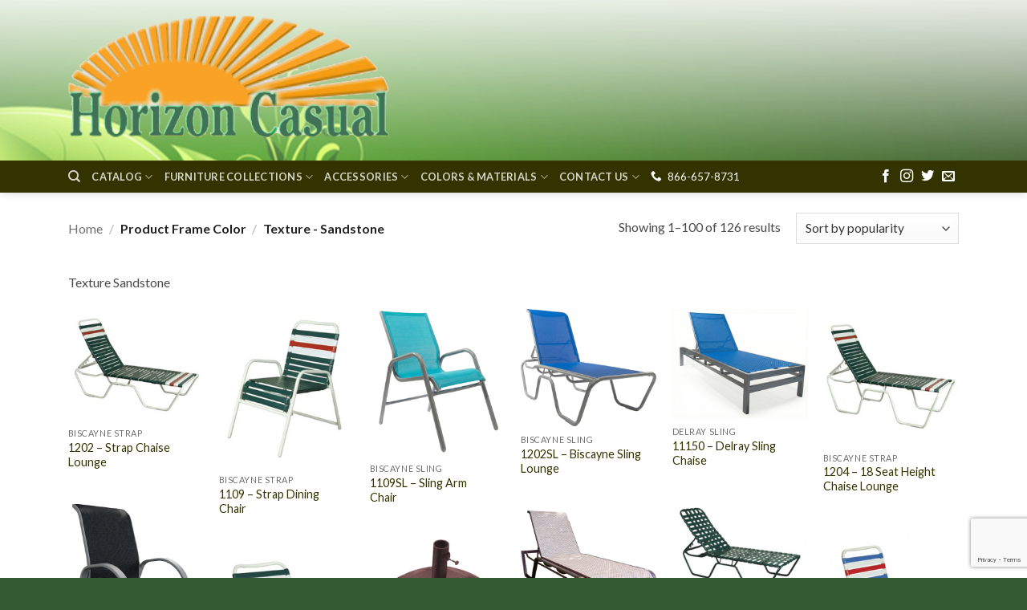

--- FILE ---
content_type: text/html; charset=UTF-8
request_url: https://horizoncasual.com/frame-color/texture-sandstone/
body_size: 31230
content:
<!DOCTYPE html>
<html lang="en-US" class="loading-site no-js">
<head>
	<meta charset="UTF-8" />
	<link rel="profile" href="http://gmpg.org/xfn/11" />
	<link rel="pingback" href="https://horizoncasual.com/xmlrpc.php" />

	<script>(function(html){html.className = html.className.replace(/\bno-js\b/,'js')})(document.documentElement);</script>
<title>Texture &#8211; Sandstone &#8211; Horizon Casual</title>
<meta name='robots' content='max-image-preview:large' />
<meta name="viewport" content="width=device-width, initial-scale=1" /><link rel='dns-prefetch' href='//www.googletagmanager.com' />
<link rel='dns-prefetch' href='//fonts.googleapis.com' />
<link href='https://fonts.gstatic.com' crossorigin rel='preconnect' />
<link rel='prefetch' href='https://horizoncasual.com/wp-content/themes/flatsome/assets/js/flatsome.js?ver=e2eddd6c228105dac048' />
<link rel='prefetch' href='https://horizoncasual.com/wp-content/themes/flatsome/assets/js/chunk.slider.js?ver=3.20.2' />
<link rel='prefetch' href='https://horizoncasual.com/wp-content/themes/flatsome/assets/js/chunk.popups.js?ver=3.20.2' />
<link rel='prefetch' href='https://horizoncasual.com/wp-content/themes/flatsome/assets/js/chunk.tooltips.js?ver=3.20.2' />
<link rel='prefetch' href='https://horizoncasual.com/wp-content/themes/flatsome/assets/js/woocommerce.js?ver=1c9be63d628ff7c3ff4c' />
<link rel="alternate" type="application/rss+xml" title="Horizon Casual &raquo; Feed" href="https://horizoncasual.com/feed/" />
<link rel="alternate" type="application/rss+xml" title="Horizon Casual &raquo; Texture - Sandstone Frame Color Feed" href="https://horizoncasual.com/frame-color/texture-sandstone/feed/" />
<style id='wp-img-auto-sizes-contain-inline-css' type='text/css'>
img:is([sizes=auto i],[sizes^="auto," i]){contain-intrinsic-size:3000px 1500px}
/*# sourceURL=wp-img-auto-sizes-contain-inline-css */
</style>
<style id='wp-emoji-styles-inline-css' type='text/css'>

	img.wp-smiley, img.emoji {
		display: inline !important;
		border: none !important;
		box-shadow: none !important;
		height: 1em !important;
		width: 1em !important;
		margin: 0 0.07em !important;
		vertical-align: -0.1em !important;
		background: none !important;
		padding: 0 !important;
	}
/*# sourceURL=wp-emoji-styles-inline-css */
</style>
<style id='wp-block-library-inline-css' type='text/css'>
:root{--wp-block-synced-color:#7a00df;--wp-block-synced-color--rgb:122,0,223;--wp-bound-block-color:var(--wp-block-synced-color);--wp-editor-canvas-background:#ddd;--wp-admin-theme-color:#007cba;--wp-admin-theme-color--rgb:0,124,186;--wp-admin-theme-color-darker-10:#006ba1;--wp-admin-theme-color-darker-10--rgb:0,107,160.5;--wp-admin-theme-color-darker-20:#005a87;--wp-admin-theme-color-darker-20--rgb:0,90,135;--wp-admin-border-width-focus:2px}@media (min-resolution:192dpi){:root{--wp-admin-border-width-focus:1.5px}}.wp-element-button{cursor:pointer}:root .has-very-light-gray-background-color{background-color:#eee}:root .has-very-dark-gray-background-color{background-color:#313131}:root .has-very-light-gray-color{color:#eee}:root .has-very-dark-gray-color{color:#313131}:root .has-vivid-green-cyan-to-vivid-cyan-blue-gradient-background{background:linear-gradient(135deg,#00d084,#0693e3)}:root .has-purple-crush-gradient-background{background:linear-gradient(135deg,#34e2e4,#4721fb 50%,#ab1dfe)}:root .has-hazy-dawn-gradient-background{background:linear-gradient(135deg,#faaca8,#dad0ec)}:root .has-subdued-olive-gradient-background{background:linear-gradient(135deg,#fafae1,#67a671)}:root .has-atomic-cream-gradient-background{background:linear-gradient(135deg,#fdd79a,#004a59)}:root .has-nightshade-gradient-background{background:linear-gradient(135deg,#330968,#31cdcf)}:root .has-midnight-gradient-background{background:linear-gradient(135deg,#020381,#2874fc)}:root{--wp--preset--font-size--normal:16px;--wp--preset--font-size--huge:42px}.has-regular-font-size{font-size:1em}.has-larger-font-size{font-size:2.625em}.has-normal-font-size{font-size:var(--wp--preset--font-size--normal)}.has-huge-font-size{font-size:var(--wp--preset--font-size--huge)}.has-text-align-center{text-align:center}.has-text-align-left{text-align:left}.has-text-align-right{text-align:right}.has-fit-text{white-space:nowrap!important}#end-resizable-editor-section{display:none}.aligncenter{clear:both}.items-justified-left{justify-content:flex-start}.items-justified-center{justify-content:center}.items-justified-right{justify-content:flex-end}.items-justified-space-between{justify-content:space-between}.screen-reader-text{border:0;clip-path:inset(50%);height:1px;margin:-1px;overflow:hidden;padding:0;position:absolute;width:1px;word-wrap:normal!important}.screen-reader-text:focus{background-color:#ddd;clip-path:none;color:#444;display:block;font-size:1em;height:auto;left:5px;line-height:normal;padding:15px 23px 14px;text-decoration:none;top:5px;width:auto;z-index:100000}html :where(.has-border-color){border-style:solid}html :where([style*=border-top-color]){border-top-style:solid}html :where([style*=border-right-color]){border-right-style:solid}html :where([style*=border-bottom-color]){border-bottom-style:solid}html :where([style*=border-left-color]){border-left-style:solid}html :where([style*=border-width]){border-style:solid}html :where([style*=border-top-width]){border-top-style:solid}html :where([style*=border-right-width]){border-right-style:solid}html :where([style*=border-bottom-width]){border-bottom-style:solid}html :where([style*=border-left-width]){border-left-style:solid}html :where(img[class*=wp-image-]){height:auto;max-width:100%}:where(figure){margin:0 0 1em}html :where(.is-position-sticky){--wp-admin--admin-bar--position-offset:var(--wp-admin--admin-bar--height,0px)}@media screen and (max-width:600px){html :where(.is-position-sticky){--wp-admin--admin-bar--position-offset:0px}}

/*# sourceURL=wp-block-library-inline-css */
</style><link rel='stylesheet' id='wc-blocks-style-css' href='https://horizoncasual.com/wp-content/plugins/woocommerce/assets/client/blocks/wc-blocks.css?ver=wc-9.9.5' type='text/css' media='all' />
<style id='global-styles-inline-css' type='text/css'>
:root{--wp--preset--aspect-ratio--square: 1;--wp--preset--aspect-ratio--4-3: 4/3;--wp--preset--aspect-ratio--3-4: 3/4;--wp--preset--aspect-ratio--3-2: 3/2;--wp--preset--aspect-ratio--2-3: 2/3;--wp--preset--aspect-ratio--16-9: 16/9;--wp--preset--aspect-ratio--9-16: 9/16;--wp--preset--color--black: #000000;--wp--preset--color--cyan-bluish-gray: #abb8c3;--wp--preset--color--white: #ffffff;--wp--preset--color--pale-pink: #f78da7;--wp--preset--color--vivid-red: #cf2e2e;--wp--preset--color--luminous-vivid-orange: #ff6900;--wp--preset--color--luminous-vivid-amber: #fcb900;--wp--preset--color--light-green-cyan: #7bdcb5;--wp--preset--color--vivid-green-cyan: #00d084;--wp--preset--color--pale-cyan-blue: #8ed1fc;--wp--preset--color--vivid-cyan-blue: #0693e3;--wp--preset--color--vivid-purple: #9b51e0;--wp--preset--color--primary: #336666;--wp--preset--color--secondary: #C05530;--wp--preset--color--success: #627D47;--wp--preset--color--alert: #b20000;--wp--preset--gradient--vivid-cyan-blue-to-vivid-purple: linear-gradient(135deg,rgb(6,147,227) 0%,rgb(155,81,224) 100%);--wp--preset--gradient--light-green-cyan-to-vivid-green-cyan: linear-gradient(135deg,rgb(122,220,180) 0%,rgb(0,208,130) 100%);--wp--preset--gradient--luminous-vivid-amber-to-luminous-vivid-orange: linear-gradient(135deg,rgb(252,185,0) 0%,rgb(255,105,0) 100%);--wp--preset--gradient--luminous-vivid-orange-to-vivid-red: linear-gradient(135deg,rgb(255,105,0) 0%,rgb(207,46,46) 100%);--wp--preset--gradient--very-light-gray-to-cyan-bluish-gray: linear-gradient(135deg,rgb(238,238,238) 0%,rgb(169,184,195) 100%);--wp--preset--gradient--cool-to-warm-spectrum: linear-gradient(135deg,rgb(74,234,220) 0%,rgb(151,120,209) 20%,rgb(207,42,186) 40%,rgb(238,44,130) 60%,rgb(251,105,98) 80%,rgb(254,248,76) 100%);--wp--preset--gradient--blush-light-purple: linear-gradient(135deg,rgb(255,206,236) 0%,rgb(152,150,240) 100%);--wp--preset--gradient--blush-bordeaux: linear-gradient(135deg,rgb(254,205,165) 0%,rgb(254,45,45) 50%,rgb(107,0,62) 100%);--wp--preset--gradient--luminous-dusk: linear-gradient(135deg,rgb(255,203,112) 0%,rgb(199,81,192) 50%,rgb(65,88,208) 100%);--wp--preset--gradient--pale-ocean: linear-gradient(135deg,rgb(255,245,203) 0%,rgb(182,227,212) 50%,rgb(51,167,181) 100%);--wp--preset--gradient--electric-grass: linear-gradient(135deg,rgb(202,248,128) 0%,rgb(113,206,126) 100%);--wp--preset--gradient--midnight: linear-gradient(135deg,rgb(2,3,129) 0%,rgb(40,116,252) 100%);--wp--preset--font-size--small: 13px;--wp--preset--font-size--medium: 20px;--wp--preset--font-size--large: 36px;--wp--preset--font-size--x-large: 42px;--wp--preset--spacing--20: 0.44rem;--wp--preset--spacing--30: 0.67rem;--wp--preset--spacing--40: 1rem;--wp--preset--spacing--50: 1.5rem;--wp--preset--spacing--60: 2.25rem;--wp--preset--spacing--70: 3.38rem;--wp--preset--spacing--80: 5.06rem;--wp--preset--shadow--natural: 6px 6px 9px rgba(0, 0, 0, 0.2);--wp--preset--shadow--deep: 12px 12px 50px rgba(0, 0, 0, 0.4);--wp--preset--shadow--sharp: 6px 6px 0px rgba(0, 0, 0, 0.2);--wp--preset--shadow--outlined: 6px 6px 0px -3px rgb(255, 255, 255), 6px 6px rgb(0, 0, 0);--wp--preset--shadow--crisp: 6px 6px 0px rgb(0, 0, 0);}:where(body) { margin: 0; }.wp-site-blocks > .alignleft { float: left; margin-right: 2em; }.wp-site-blocks > .alignright { float: right; margin-left: 2em; }.wp-site-blocks > .aligncenter { justify-content: center; margin-left: auto; margin-right: auto; }:where(.is-layout-flex){gap: 0.5em;}:where(.is-layout-grid){gap: 0.5em;}.is-layout-flow > .alignleft{float: left;margin-inline-start: 0;margin-inline-end: 2em;}.is-layout-flow > .alignright{float: right;margin-inline-start: 2em;margin-inline-end: 0;}.is-layout-flow > .aligncenter{margin-left: auto !important;margin-right: auto !important;}.is-layout-constrained > .alignleft{float: left;margin-inline-start: 0;margin-inline-end: 2em;}.is-layout-constrained > .alignright{float: right;margin-inline-start: 2em;margin-inline-end: 0;}.is-layout-constrained > .aligncenter{margin-left: auto !important;margin-right: auto !important;}.is-layout-constrained > :where(:not(.alignleft):not(.alignright):not(.alignfull)){margin-left: auto !important;margin-right: auto !important;}body .is-layout-flex{display: flex;}.is-layout-flex{flex-wrap: wrap;align-items: center;}.is-layout-flex > :is(*, div){margin: 0;}body .is-layout-grid{display: grid;}.is-layout-grid > :is(*, div){margin: 0;}body{padding-top: 0px;padding-right: 0px;padding-bottom: 0px;padding-left: 0px;}a:where(:not(.wp-element-button)){text-decoration: none;}:root :where(.wp-element-button, .wp-block-button__link){background-color: #32373c;border-width: 0;color: #fff;font-family: inherit;font-size: inherit;font-style: inherit;font-weight: inherit;letter-spacing: inherit;line-height: inherit;padding-top: calc(0.667em + 2px);padding-right: calc(1.333em + 2px);padding-bottom: calc(0.667em + 2px);padding-left: calc(1.333em + 2px);text-decoration: none;text-transform: inherit;}.has-black-color{color: var(--wp--preset--color--black) !important;}.has-cyan-bluish-gray-color{color: var(--wp--preset--color--cyan-bluish-gray) !important;}.has-white-color{color: var(--wp--preset--color--white) !important;}.has-pale-pink-color{color: var(--wp--preset--color--pale-pink) !important;}.has-vivid-red-color{color: var(--wp--preset--color--vivid-red) !important;}.has-luminous-vivid-orange-color{color: var(--wp--preset--color--luminous-vivid-orange) !important;}.has-luminous-vivid-amber-color{color: var(--wp--preset--color--luminous-vivid-amber) !important;}.has-light-green-cyan-color{color: var(--wp--preset--color--light-green-cyan) !important;}.has-vivid-green-cyan-color{color: var(--wp--preset--color--vivid-green-cyan) !important;}.has-pale-cyan-blue-color{color: var(--wp--preset--color--pale-cyan-blue) !important;}.has-vivid-cyan-blue-color{color: var(--wp--preset--color--vivid-cyan-blue) !important;}.has-vivid-purple-color{color: var(--wp--preset--color--vivid-purple) !important;}.has-primary-color{color: var(--wp--preset--color--primary) !important;}.has-secondary-color{color: var(--wp--preset--color--secondary) !important;}.has-success-color{color: var(--wp--preset--color--success) !important;}.has-alert-color{color: var(--wp--preset--color--alert) !important;}.has-black-background-color{background-color: var(--wp--preset--color--black) !important;}.has-cyan-bluish-gray-background-color{background-color: var(--wp--preset--color--cyan-bluish-gray) !important;}.has-white-background-color{background-color: var(--wp--preset--color--white) !important;}.has-pale-pink-background-color{background-color: var(--wp--preset--color--pale-pink) !important;}.has-vivid-red-background-color{background-color: var(--wp--preset--color--vivid-red) !important;}.has-luminous-vivid-orange-background-color{background-color: var(--wp--preset--color--luminous-vivid-orange) !important;}.has-luminous-vivid-amber-background-color{background-color: var(--wp--preset--color--luminous-vivid-amber) !important;}.has-light-green-cyan-background-color{background-color: var(--wp--preset--color--light-green-cyan) !important;}.has-vivid-green-cyan-background-color{background-color: var(--wp--preset--color--vivid-green-cyan) !important;}.has-pale-cyan-blue-background-color{background-color: var(--wp--preset--color--pale-cyan-blue) !important;}.has-vivid-cyan-blue-background-color{background-color: var(--wp--preset--color--vivid-cyan-blue) !important;}.has-vivid-purple-background-color{background-color: var(--wp--preset--color--vivid-purple) !important;}.has-primary-background-color{background-color: var(--wp--preset--color--primary) !important;}.has-secondary-background-color{background-color: var(--wp--preset--color--secondary) !important;}.has-success-background-color{background-color: var(--wp--preset--color--success) !important;}.has-alert-background-color{background-color: var(--wp--preset--color--alert) !important;}.has-black-border-color{border-color: var(--wp--preset--color--black) !important;}.has-cyan-bluish-gray-border-color{border-color: var(--wp--preset--color--cyan-bluish-gray) !important;}.has-white-border-color{border-color: var(--wp--preset--color--white) !important;}.has-pale-pink-border-color{border-color: var(--wp--preset--color--pale-pink) !important;}.has-vivid-red-border-color{border-color: var(--wp--preset--color--vivid-red) !important;}.has-luminous-vivid-orange-border-color{border-color: var(--wp--preset--color--luminous-vivid-orange) !important;}.has-luminous-vivid-amber-border-color{border-color: var(--wp--preset--color--luminous-vivid-amber) !important;}.has-light-green-cyan-border-color{border-color: var(--wp--preset--color--light-green-cyan) !important;}.has-vivid-green-cyan-border-color{border-color: var(--wp--preset--color--vivid-green-cyan) !important;}.has-pale-cyan-blue-border-color{border-color: var(--wp--preset--color--pale-cyan-blue) !important;}.has-vivid-cyan-blue-border-color{border-color: var(--wp--preset--color--vivid-cyan-blue) !important;}.has-vivid-purple-border-color{border-color: var(--wp--preset--color--vivid-purple) !important;}.has-primary-border-color{border-color: var(--wp--preset--color--primary) !important;}.has-secondary-border-color{border-color: var(--wp--preset--color--secondary) !important;}.has-success-border-color{border-color: var(--wp--preset--color--success) !important;}.has-alert-border-color{border-color: var(--wp--preset--color--alert) !important;}.has-vivid-cyan-blue-to-vivid-purple-gradient-background{background: var(--wp--preset--gradient--vivid-cyan-blue-to-vivid-purple) !important;}.has-light-green-cyan-to-vivid-green-cyan-gradient-background{background: var(--wp--preset--gradient--light-green-cyan-to-vivid-green-cyan) !important;}.has-luminous-vivid-amber-to-luminous-vivid-orange-gradient-background{background: var(--wp--preset--gradient--luminous-vivid-amber-to-luminous-vivid-orange) !important;}.has-luminous-vivid-orange-to-vivid-red-gradient-background{background: var(--wp--preset--gradient--luminous-vivid-orange-to-vivid-red) !important;}.has-very-light-gray-to-cyan-bluish-gray-gradient-background{background: var(--wp--preset--gradient--very-light-gray-to-cyan-bluish-gray) !important;}.has-cool-to-warm-spectrum-gradient-background{background: var(--wp--preset--gradient--cool-to-warm-spectrum) !important;}.has-blush-light-purple-gradient-background{background: var(--wp--preset--gradient--blush-light-purple) !important;}.has-blush-bordeaux-gradient-background{background: var(--wp--preset--gradient--blush-bordeaux) !important;}.has-luminous-dusk-gradient-background{background: var(--wp--preset--gradient--luminous-dusk) !important;}.has-pale-ocean-gradient-background{background: var(--wp--preset--gradient--pale-ocean) !important;}.has-electric-grass-gradient-background{background: var(--wp--preset--gradient--electric-grass) !important;}.has-midnight-gradient-background{background: var(--wp--preset--gradient--midnight) !important;}.has-small-font-size{font-size: var(--wp--preset--font-size--small) !important;}.has-medium-font-size{font-size: var(--wp--preset--font-size--medium) !important;}.has-large-font-size{font-size: var(--wp--preset--font-size--large) !important;}.has-x-large-font-size{font-size: var(--wp--preset--font-size--x-large) !important;}
/*# sourceURL=global-styles-inline-css */
</style>

<link rel='stylesheet' id='mpp_gutenberg-css' href='https://horizoncasual.com/wp-content/plugins/metronet-profile-picture/dist/blocks.style.build.css?ver=2.6.3' type='text/css' media='all' />
<link rel='stylesheet' id='contact-form-7-css' href='https://horizoncasual.com/wp-content/plugins/contact-form-7/includes/css/styles.css?ver=6.1.4' type='text/css' media='all' />
<style id='woocommerce-inline-inline-css' type='text/css'>
.woocommerce form .form-row .required { visibility: visible; }
/*# sourceURL=woocommerce-inline-inline-css */
</style>
<link rel='stylesheet' id='brands-styles-css' href='https://horizoncasual.com/wp-content/plugins/woocommerce/assets/css/brands.css?ver=9.9.5' type='text/css' media='all' />
<link rel='stylesheet' id='flatsome-swatches-frontend-css' href='https://horizoncasual.com/wp-content/themes/flatsome/assets/css/extensions/flatsome-swatches-frontend.css?ver=3.20.2' type='text/css' media='all' />
<link rel='stylesheet' id='flatsome-main-css' href='https://horizoncasual.com/wp-content/themes/flatsome/assets/css/flatsome.css?ver=3.20.2' type='text/css' media='all' />
<style id='flatsome-main-inline-css' type='text/css'>
@font-face {
				font-family: "fl-icons";
				font-display: block;
				src: url(https://horizoncasual.com/wp-content/themes/flatsome/assets/css/icons/fl-icons.eot?v=3.20.2);
				src:
					url(https://horizoncasual.com/wp-content/themes/flatsome/assets/css/icons/fl-icons.eot#iefix?v=3.20.2) format("embedded-opentype"),
					url(https://horizoncasual.com/wp-content/themes/flatsome/assets/css/icons/fl-icons.woff2?v=3.20.2) format("woff2"),
					url(https://horizoncasual.com/wp-content/themes/flatsome/assets/css/icons/fl-icons.ttf?v=3.20.2) format("truetype"),
					url(https://horizoncasual.com/wp-content/themes/flatsome/assets/css/icons/fl-icons.woff?v=3.20.2) format("woff"),
					url(https://horizoncasual.com/wp-content/themes/flatsome/assets/css/icons/fl-icons.svg?v=3.20.2#fl-icons) format("svg");
			}
/*# sourceURL=flatsome-main-inline-css */
</style>
<link rel='stylesheet' id='flatsome-shop-css' href='https://horizoncasual.com/wp-content/themes/flatsome/assets/css/flatsome-shop.css?ver=3.20.2' type='text/css' media='all' />
<link rel='stylesheet' id='flatsome-style-css' href='https://horizoncasual.com/wp-content/themes/flatsome-child/style.css?ver=3.0' type='text/css' media='all' />
<link rel='stylesheet' id='uf_css1-css' href='https://horizoncasual.com/wp-content/plugins/uf-global/css/uf.css?ver=6.9' type='text/css' media='all' />
<link rel='stylesheet' id='uf_theme.css1-css' href='https://horizoncasual.com/wp-content/plugins/uf-global/css/uf_theme.css?ver=6.9' type='text/css' media='all' />
<link rel='stylesheet' id='flatsome-googlefonts-css' href='//fonts.googleapis.com/css?family=Lato%3Aregular%2C700%2Cregular%2C700%7CDancing+Script%3Aregular%2Cregular&#038;display=auto&#038;ver=3.9' type='text/css' media='all' />
<script type="text/template" id="tmpl-variation-template">
	<div class="woocommerce-variation-description">{{{ data.variation.variation_description }}}</div>
	<div class="woocommerce-variation-price">{{{ data.variation.price_html }}}</div>
	<div class="woocommerce-variation-availability">{{{ data.variation.availability_html }}}</div>
</script>
<script type="text/template" id="tmpl-unavailable-variation-template">
	<p role="alert">Sorry, this product is unavailable. Please choose a different combination.</p>
</script>
<script type="text/javascript" src="https://horizoncasual.com/wp-includes/js/jquery/jquery.min.js?ver=3.7.1" id="jquery-core-js"></script>
<script type="text/javascript" src="https://horizoncasual.com/wp-includes/js/jquery/jquery-migrate.min.js?ver=3.4.1" id="jquery-migrate-js"></script>
<script type="text/javascript" src="https://horizoncasual.com/wp-content/plugins/woocommerce/assets/js/jquery-blockui/jquery.blockUI.min.js?ver=2.7.0-wc.9.9.5" id="jquery-blockui-js" data-wp-strategy="defer"></script>
<script type="text/javascript" id="wc-add-to-cart-js-extra">
/* <![CDATA[ */
var wc_add_to_cart_params = {"ajax_url":"/wp-admin/admin-ajax.php","wc_ajax_url":"/?wc-ajax=%%endpoint%%","i18n_view_cart":"View cart","cart_url":"https://horizoncasual.com/cart/","is_cart":"","cart_redirect_after_add":"no"};
//# sourceURL=wc-add-to-cart-js-extra
/* ]]> */
</script>
<script type="text/javascript" src="https://horizoncasual.com/wp-content/plugins/woocommerce/assets/js/frontend/add-to-cart.min.js?ver=9.9.5" id="wc-add-to-cart-js" data-wp-strategy="defer"></script>
<script type="text/javascript" src="https://horizoncasual.com/wp-content/plugins/woocommerce/assets/js/js-cookie/js.cookie.min.js?ver=2.1.4-wc.9.9.5" id="js-cookie-js" data-wp-strategy="defer"></script>
<script type="text/javascript" src="https://horizoncasual.com/wp-content/plugins/js_composer/assets/js/vendors/woocommerce-add-to-cart.js?ver=777" id="vc_woocommerce-add-to-cart-js-js"></script>

<!-- Google tag (gtag.js) snippet added by Site Kit -->
<!-- Google Analytics snippet added by Site Kit -->
<script type="text/javascript" src="https://www.googletagmanager.com/gtag/js?id=GT-NB37X6Q" id="google_gtagjs-js" async></script>
<script type="text/javascript" id="google_gtagjs-js-after">
/* <![CDATA[ */
window.dataLayer = window.dataLayer || [];function gtag(){dataLayer.push(arguments);}
gtag("set","linker",{"domains":["horizoncasual.com"]});
gtag("js", new Date());
gtag("set", "developer_id.dZTNiMT", true);
gtag("config", "GT-NB37X6Q");
//# sourceURL=google_gtagjs-js-after
/* ]]> */
</script>
<link rel="https://api.w.org/" href="https://horizoncasual.com/wp-json/" /><link rel="EditURI" type="application/rsd+xml" title="RSD" href="https://horizoncasual.com/xmlrpc.php?rsd" />
<meta name="generator" content="WordPress 6.9" />
<meta name="generator" content="WooCommerce 9.9.5" />
<meta name="generator" content="Site Kit by Google 1.170.0" /><script type="text/javascript">
(function(url){
	if(/(?:Chrome\/26\.0\.1410\.63 Safari\/537\.31|WordfenceTestMonBot)/.test(navigator.userAgent)){ return; }
	var addEvent = function(evt, handler) {
		if (window.addEventListener) {
			document.addEventListener(evt, handler, false);
		} else if (window.attachEvent) {
			document.attachEvent('on' + evt, handler);
		}
	};
	var removeEvent = function(evt, handler) {
		if (window.removeEventListener) {
			document.removeEventListener(evt, handler, false);
		} else if (window.detachEvent) {
			document.detachEvent('on' + evt, handler);
		}
	};
	var evts = 'contextmenu dblclick drag dragend dragenter dragleave dragover dragstart drop keydown keypress keyup mousedown mousemove mouseout mouseover mouseup mousewheel scroll'.split(' ');
	var logHuman = function() {
		if (window.wfLogHumanRan) { return; }
		window.wfLogHumanRan = true;
		var wfscr = document.createElement('script');
		wfscr.type = 'text/javascript';
		wfscr.async = true;
		wfscr.src = url + '&r=' + Math.random();
		(document.getElementsByTagName('head')[0]||document.getElementsByTagName('body')[0]).appendChild(wfscr);
		for (var i = 0; i < evts.length; i++) {
			removeEvent(evts[i], logHuman);
		}
	};
	for (var i = 0; i < evts.length; i++) {
		addEvent(evts[i], logHuman);
	}
})('//horizoncasual.com/?wordfence_lh=1&hid=73C19AC6AD7C88667A030A2EC1C04CB4');
</script>	<noscript><style>.woocommerce-product-gallery{ opacity: 1 !important; }</style></noscript>
	<meta name="generator" content="Powered by WPBakery Page Builder - drag and drop page builder for WordPress."/>
<link rel="icon" href="https://horizoncasual.com/wp-content/uploads/2023/02/horizon-favicon.ico" sizes="32x32" />
<link rel="icon" href="https://horizoncasual.com/wp-content/uploads/2023/02/horizon-favicon.ico" sizes="192x192" />
<link rel="apple-touch-icon" href="https://horizoncasual.com/wp-content/uploads/2023/02/horizon-favicon.ico" />
<meta name="msapplication-TileImage" content="https://horizoncasual.com/wp-content/uploads/2023/02/horizon-favicon.ico" />
<style id="custom-css" type="text/css">:root {--primary-color: #336666;--fs-color-primary: #336666;--fs-color-secondary: #C05530;--fs-color-success: #627D47;--fs-color-alert: #b20000;--fs-color-base: #4a4a4a;--fs-experimental-link-color: #333300;--fs-experimental-link-color-hover: #d26e4b;}.tooltipster-base {--tooltip-color: #fff;--tooltip-bg-color: #000;}.off-canvas-right .mfp-content, .off-canvas-left .mfp-content {--drawer-width: 300px;}.off-canvas .mfp-content.off-canvas-cart {--drawer-width: 360px;}html{background-color:rgba(0,51,0,0.8)!important;}.container-width, .full-width .ubermenu-nav, .container, .row{max-width: 1140px}.row.row-collapse{max-width: 1110px}.row.row-small{max-width: 1132.5px}.row.row-large{max-width: 1170px}body.framed, body.framed header, body.framed .header-wrapper, body.boxed, body.boxed header, body.boxed .header-wrapper, body.boxed .is-sticky-section{ max-width: 1440px}.header-main{height: 200px}#logo img{max-height: 200px}#logo{width:400px;}.header-bottom{min-height: 10px}.header-top{min-height: 30px}.transparent .header-main{height: 99px}.transparent #logo img{max-height: 99px}.has-transparent + .page-title:first-of-type,.has-transparent + #main > .page-title,.has-transparent + #main > div > .page-title,.has-transparent + #main .page-header-wrapper:first-of-type .page-title{padding-top: 149px;}.header.show-on-scroll,.stuck .header-main{height:70px!important}.stuck #logo img{max-height: 70px!important}.header-bg-color {background-color: rgba(255,249,249,0)}.header-bg-image {background-image: url('https://horizoncasual.com/wp-content/uploads/2023/01/go-green-bg.png');}.header-bg-image {background-repeat: no-repeat;}.header-bottom {background-color: #333300}.header-main .nav > li > a{line-height: 16px }@media (max-width: 549px) {.header-main{height: 70px}#logo img{max-height: 70px}}h1,h2,h3,h4,h5,h6,.heading-font{color: #555555;}body{font-size: 100%;}@media screen and (max-width: 549px){body{font-size: 100%;}}body{font-family: Lato, sans-serif;}body {font-weight: 400;font-style: normal;}.nav > li > a {font-family: Lato, sans-serif;}.mobile-sidebar-levels-2 .nav > li > ul > li > a {font-family: Lato, sans-serif;}.nav > li > a,.mobile-sidebar-levels-2 .nav > li > ul > li > a {font-weight: 700;font-style: normal;}h1,h2,h3,h4,h5,h6,.heading-font, .off-canvas-center .nav-sidebar.nav-vertical > li > a{font-family: Lato, sans-serif;}h1,h2,h3,h4,h5,h6,.heading-font,.banner h1,.banner h2 {font-weight: 700;font-style: normal;}.alt-font{font-family: "Dancing Script", sans-serif;}.alt-font {font-weight: 400!important;font-style: normal!important;}.breadcrumbs{text-transform: none;}button,.button{text-transform: none;}.section-title span{text-transform: none;}h3.widget-title,span.widget-title{text-transform: none;}@media screen and (min-width: 550px){.products .box-vertical .box-image{min-width: 247px!important;width: 247px!important;}}.footer-2{background-color: #777777}.absolute-footer, html{background-color: #333300}.page-title-small + main .product-container > .row{padding-top:0;}.nav-vertical-fly-out > li + li {border-top-width: 1px; border-top-style: solid;}.label-new.menu-item > a:after{content:"New";}.label-hot.menu-item > a:after{content:"Hot";}.label-sale.menu-item > a:after{content:"Sale";}.label-popular.menu-item > a:after{content:"Popular";}</style><style id="flatsome-swatches-css">.variations_form .ux-swatch.selected {box-shadow: 0 0 0 2px var(--fs-color-secondary);}.ux-swatches-in-loop .ux-swatch.selected {box-shadow: 0 0 0 2px var(--fs-color-secondary);}</style><style id="infinite-scroll-css" type="text/css">.page-load-status,.archive .woocommerce-pagination {display: none;}</style><noscript><style> .wpb_animate_when_almost_visible { opacity: 1; }</style></noscript><link rel='stylesheet' id='js_composer_front-css' href='https://horizoncasual.com/wp-content/plugins/js_composer/assets/css/js_composer.min.css?ver=777' type='text/css' media='all' />
</head>

<body class="archive tax-pa_frame-color term-texture-sandstone term-48 wp-theme-flatsome wp-child-theme-flatsome-child theme-flatsome woocommerce woocommerce-page woocommerce-no-js boxed header-shadow box-shadow lightbox nav-dropdown-has-arrow nav-dropdown-has-shadow nav-dropdown-has-border parallax-mobile wpb-js-composer js-comp-ver-777 vc_responsive">

<script>
(function(d){var s = d.createElement("script");s.setAttribute("data-account", "VkbBAIMqrV");s.setAttribute("src", "https://cdn.userway.org/widget.js");(d.body || d.head).appendChild(s);})(document)
</script>
<a class="skip-link screen-reader-text" href="#main">Skip to content</a>

<div id="wrapper">

	
	<header id="header" class="header has-sticky sticky-jump">
		<div class="header-wrapper">
			<div id="masthead" class="header-main ">
      <div class="header-inner flex-row container logo-left medium-logo-center" role="navigation">

          <!-- Logo -->
          <div id="logo" class="flex-col logo">
            
<!-- Header logo -->
<a href="https://horizoncasual.com/" title="Horizon Casual - Commercial Outdoor Furniture" rel="home">
		<img width="967" height="391" src="https://horizoncasual.com/wp-content/uploads/2023/01/horizon-casual-logo-1-1.png" class="header_logo header-logo" alt="Horizon Casual"/><img  width="967" height="391" src="https://horizoncasual.com/wp-content/uploads/2023/01/horizon-casual-logo-1-1.png" class="header-logo-dark" alt="Horizon Casual"/></a>
          </div>

          <!-- Mobile Left Elements -->
          <div class="flex-col show-for-medium flex-left">
            <ul class="mobile-nav nav nav-left ">
              <li class="nav-icon has-icon">
			<a href="#" class="is-small" data-open="#main-menu" data-pos="left" data-bg="main-menu-overlay" role="button" aria-label="Menu" aria-controls="main-menu" aria-expanded="false" aria-haspopup="dialog" data-flatsome-role-button>
			<i class="icon-menu" aria-hidden="true"></i>					</a>
	</li>
            </ul>
          </div>

          <!-- Left Elements -->
          <div class="flex-col hide-for-medium flex-left
            flex-grow">
            <ul class="header-nav header-nav-main nav nav-left  nav-uppercase" >
                          </ul>
          </div>

          <!-- Right Elements -->
          <div class="flex-col hide-for-medium flex-right">
            <ul class="header-nav header-nav-main nav nav-right  nav-uppercase">
                          </ul>
          </div>

          <!-- Mobile Right Elements -->
          <div class="flex-col show-for-medium flex-right">
            <ul class="mobile-nav nav nav-right ">
              <li class="cart-item has-icon">


		<a href="https://horizoncasual.com/cart/" class="header-cart-link nav-top-link is-small off-canvas-toggle" title="Cart" aria-label="View cart" aria-expanded="false" aria-haspopup="dialog" role="button" data-open="#cart-popup" data-class="off-canvas-cart" data-pos="right" aria-controls="cart-popup" data-flatsome-role-button>

  <span class="image-icon header-cart-icon" data-icon-label="0">
	<img class="cart-img-icon" alt="Cart" src="https://horizoncasual.com/wp-content/uploads/2023/02/quote-cart.png" width="100" height="100"/>
  </span>
</a>


  <!-- Cart Sidebar Popup -->
  <div id="cart-popup" class="mfp-hide">
  <div class="cart-popup-inner inner-padding cart-popup-inner--sticky">
      <div class="cart-popup-title text-center">
          <span class="heading-font uppercase">Cart</span>
          <div class="is-divider"></div>
      </div>
	  <div class="widget_shopping_cart">
		  <div class="widget_shopping_cart_content">
			  

	<div class="ux-mini-cart-empty flex flex-row-col text-center pt pb">
				<div class="ux-mini-cart-empty-icon">
			<svg aria-hidden="true" xmlns="http://www.w3.org/2000/svg" viewBox="0 0 17 19" style="opacity:.1;height:80px;">
				<path d="M8.5 0C6.7 0 5.3 1.2 5.3 2.7v2H2.1c-.3 0-.6.3-.7.7L0 18.2c0 .4.2.8.6.8h15.7c.4 0 .7-.3.7-.7v-.1L15.6 5.4c0-.3-.3-.6-.7-.6h-3.2v-2c0-1.6-1.4-2.8-3.2-2.8zM6.7 2.7c0-.8.8-1.4 1.8-1.4s1.8.6 1.8 1.4v2H6.7v-2zm7.5 3.4 1.3 11.5h-14L2.8 6.1h2.5v1.4c0 .4.3.7.7.7.4 0 .7-.3.7-.7V6.1h3.5v1.4c0 .4.3.7.7.7s.7-.3.7-.7V6.1h2.6z" fill-rule="evenodd" clip-rule="evenodd" fill="currentColor"></path>
			</svg>
		</div>
				<p class="woocommerce-mini-cart__empty-message empty">No products in the cart.</p>
					<p class="return-to-shop">
				<a class="button primary wc-backward" href="https://horizoncasual.com/shop/">
					Return to shop				</a>
			</p>
				</div>


		  </div>
	  </div>
               </div>
  </div>

</li>
            </ul>
          </div>

      </div>

            <div class="container"><div class="top-divider full-width"></div></div>
      </div>
<div id="wide-nav" class="header-bottom wide-nav nav-dark hide-for-medium">
    <div class="flex-row container">

                        <div class="flex-col hide-for-medium flex-left">
                <ul class="nav header-nav header-bottom-nav nav-left  nav-uppercase">
                    <li class="header-search header-search-dropdown has-icon has-dropdown menu-item-has-children">
		<a href="#" aria-label="Search" aria-haspopup="true" aria-expanded="false" aria-controls="ux-search-dropdown" class="nav-top-link is-small"><i class="icon-search" aria-hidden="true"></i></a>
		<ul id="ux-search-dropdown" class="nav-dropdown nav-dropdown-default">
	 	<li class="header-search-form search-form html relative has-icon">
	<div class="header-search-form-wrapper">
		<div class="searchform-wrapper ux-search-box relative is-normal"><form role="search" method="get" class="searchform" action="https://horizoncasual.com/">
	<div class="flex-row relative">
						<div class="flex-col flex-grow">
			<label class="screen-reader-text" for="woocommerce-product-search-field-0">Search for:</label>
			<input type="search" id="woocommerce-product-search-field-0" class="search-field mb-0" placeholder="Search&hellip;" value="" name="s" />
			<input type="hidden" name="post_type" value="product" />
					</div>
		<div class="flex-col">
			<button type="submit" value="Search" class="ux-search-submit submit-button secondary button  icon mb-0" aria-label="Submit">
				<i class="icon-search" aria-hidden="true"></i>			</button>
		</div>
	</div>
	<div class="live-search-results text-left z-top"></div>
</form>
</div>	</div>
</li>
	</ul>
</li>
<li id="menu-item-64" class="menu-item menu-item-type-post_type menu-item-object-page menu-item-has-children menu-item-64 menu-item-design-default has-dropdown"><a href="https://horizoncasual.com/shop/" class="nav-top-link" aria-expanded="false" aria-haspopup="menu">Catalog<i class="icon-angle-down" aria-hidden="true"></i></a>
<ul class="sub-menu nav-dropdown nav-dropdown-default">
	<li id="menu-item-48593" class="menu-item menu-item-type-custom menu-item-object-custom menu-item-48593"><a href="/product-category/cushion-collections/">Cushion Collection</a></li>
	<li id="menu-item-48595" class="menu-item menu-item-type-custom menu-item-object-custom menu-item-48595"><a href="/product-category/resin-collection/">Resin Collection</a></li>
	<li id="menu-item-48597" class="menu-item menu-item-type-custom menu-item-object-custom menu-item-48597"><a href="/product-category/strap-collections/">Strap Collection</a></li>
	<li id="menu-item-48596" class="menu-item menu-item-type-custom menu-item-object-custom menu-item-48596"><a href="/product-category/sling-collections/">Sling Collection</a></li>
	<li id="menu-item-48594" class="menu-item menu-item-type-custom menu-item-object-custom menu-item-48594"><a href="/product-category/daytona-eco-wood/">Wood Collection</a></li>
</ul>
</li>
<li id="menu-item-49382" class="menu-item menu-item-type-post_type menu-item-object-page menu-item-has-children menu-item-49382 menu-item-design-default has-dropdown"><a href="https://horizoncasual.com/catalog/" class="nav-top-link" aria-expanded="false" aria-haspopup="menu">Furniture Collections<i class="icon-angle-down" aria-hidden="true"></i></a>
<ul class="sub-menu nav-dropdown nav-dropdown-default">
	<li id="menu-item-49383" class="menu-item menu-item-type-custom menu-item-object-custom menu-item-49383"><a href="/product-category/strap-collections/biscayne-cross-weave/">Biscayne Cross Weave</a></li>
	<li id="menu-item-49384" class="menu-item menu-item-type-custom menu-item-object-custom menu-item-49384"><a href="/product-category/strap-collections/biscayne-strap/">Biscayne Strap</a></li>
	<li id="menu-item-49385" class="menu-item menu-item-type-custom menu-item-object-custom menu-item-49385"><a href="/product-category/strap-collections/riviera-strap/">Riviera Strap</a></li>
	<li id="menu-item-49386" class="menu-item menu-item-type-custom menu-item-object-custom menu-item-49386"><a href="/product-category/strap-collections/riviera-cross-weave/">Riviera Cross Weave</a></li>
	<li id="menu-item-49387" class="menu-item menu-item-type-custom menu-item-object-custom menu-item-49387"><a href="/product-category/strap-collections/vilano-cross-weave/">Vilano Cross Weave</a></li>
	<li id="menu-item-49388" class="menu-item menu-item-type-custom menu-item-object-custom menu-item-49388"><a href="/product-category/sling-collections/biscayne-sling/">Biscayne Sling</a></li>
	<li id="menu-item-49694" class="menu-item menu-item-type-custom menu-item-object-custom menu-item-49694"><a href="/product-category/sling-collections/gulf-winds-sling/">Gulf Winds Sling</a></li>
	<li id="menu-item-49389" class="menu-item menu-item-type-custom menu-item-object-custom menu-item-49389"><a href="/product-category/strap-collections/gulf-winds-cross-weave/">Gulf Winds Cross Weave</a></li>
	<li id="menu-item-49391" class="menu-item menu-item-type-custom menu-item-object-custom menu-item-49391"><a href="/product-category/cushion-collections/gulf-winds-cushion/">Gulf Winds Cushion</a></li>
	<li id="menu-item-49390" class="menu-item menu-item-type-custom menu-item-object-custom menu-item-49390"><a href="/product-category/sling-collections/bay-breeze-sling/">Bay Breeze Sling</a></li>
	<li id="menu-item-49392" class="menu-item menu-item-type-custom menu-item-object-custom menu-item-49392"><a href="/product-category/sling-collections/marco-collection/">Marco Collection</a></li>
	<li id="menu-item-49393" class="menu-item menu-item-type-custom menu-item-object-custom menu-item-49393"><a href="/product-category/cushion-collections/laguna-beach/">Laguna Beach</a></li>
	<li id="menu-item-49394" class="menu-item menu-item-type-custom menu-item-object-custom menu-item-49394"><a href="/product-category/cushion-collections/rotunda-modular/">Rotunda Modular</a></li>
	<li id="menu-item-49396" class="menu-item menu-item-type-custom menu-item-object-custom menu-item-49396"><a href="/product-category/sling-collections/bay-breeze-sling/">Bay Breeze Sling</a></li>
	<li id="menu-item-49395" class="menu-item menu-item-type-custom menu-item-object-custom menu-item-49395"><a href="/product-category/sling-collections/madeira-sling/">Madeira Sling</a></li>
	<li id="menu-item-49397" class="menu-item menu-item-type-custom menu-item-object-custom menu-item-49397"><a href="/product-category/sling-collections/dania-beach-sling/">Dania Beach Sling</a></li>
	<li id="menu-item-49419" class="menu-item menu-item-type-custom menu-item-object-custom menu-item-49419"><a href="/product-category/sling-collections/delray-sling/">Delray Sling</a></li>
	<li id="menu-item-49398" class="menu-item menu-item-type-custom menu-item-object-custom menu-item-49398"><a href="/product-category/sling-collections/sea-breeze-sling/">Sea Breeze Sling</a></li>
	<li id="menu-item-50056" class="menu-item menu-item-type-custom menu-item-object-custom menu-item-50056"><a href="/product-category/sling-collections/south-bay/">South Bay Sling</a></li>
	<li id="menu-item-49399" class="menu-item menu-item-type-custom menu-item-object-custom menu-item-49399"><a href="/product-category/sling-collections/estero-sling/">Estero Sling</a></li>
	<li id="menu-item-49400" class="menu-item menu-item-type-custom menu-item-object-custom menu-item-49400"><a href="/product-category/daytona-eco-wood/">Daytona Eco Wood</a></li>
	<li id="menu-item-49401" class="menu-item menu-item-type-custom menu-item-object-custom menu-item-49401"><a href="/product-category/resin-collection/">Resin Collection</a></li>
</ul>
</li>
<li id="menu-item-48592" class="menu-item menu-item-type-custom menu-item-object-custom menu-item-has-children menu-item-48592 menu-item-design-default has-dropdown"><a href="/product-category/accessories/" class="nav-top-link" aria-expanded="false" aria-haspopup="menu">Accessories<i class="icon-angle-down" aria-hidden="true"></i></a>
<ul class="sub-menu nav-dropdown nav-dropdown-default">
	<li id="menu-item-49321" class="menu-item menu-item-type-custom menu-item-object-custom menu-item-49321"><a href="/product-category/tables/">Tables</a></li>
	<li id="menu-item-48598" class="menu-item menu-item-type-custom menu-item-object-custom menu-item-48598"><a href="/product-category/accessories/umbrellas/">Umbrellas</a></li>
	<li id="menu-item-49415" class="menu-item menu-item-type-custom menu-item-object-custom menu-item-49415"><a href="/product-category/accessories/umbrella-bases/">Umbrella Bases</a></li>
	<li id="menu-item-50241" class="menu-item menu-item-type-custom menu-item-object-custom menu-item-50241"><a href="/product-category/accessories/day-beds-cabanas/">Day Beds &#038; Cabanas</a></li>
	<li id="menu-item-49414" class="menu-item menu-item-type-custom menu-item-object-custom menu-item-49414"><a href="/product-category/accessories/dog-park-pet-stations/">Dog Park Pet Stations</a></li>
	<li id="menu-item-49402" class="menu-item menu-item-type-custom menu-item-object-custom menu-item-49402"><a href="/product-category/accessories/plastisol/">Picnic Tables &#038; Benches</a></li>
	<li id="menu-item-49413" class="menu-item menu-item-type-custom menu-item-object-custom menu-item-49413"><a href="/product-category/accessories/trash-cans-ash-urns/">Trash Cans &#038; Ash Urns</a></li>
</ul>
</li>
<li id="menu-item-48459" class="menu-item menu-item-type-post_type menu-item-object-page menu-item-has-children menu-item-48459 menu-item-design-default has-dropdown"><a href="https://horizoncasual.com/parts/" class="nav-top-link" aria-expanded="false" aria-haspopup="menu">Colors &#038; Materials<i class="icon-angle-down" aria-hidden="true"></i></a>
<ul class="sub-menu nav-dropdown nav-dropdown-default">
	<li id="menu-item-48853" class="menu-item menu-item-type-post_type menu-item-object-page menu-item-48853"><a href="https://horizoncasual.com/patio-furniture-materials/table-tops/">Table Tops</a></li>
	<li id="menu-item-48374" class="menu-item menu-item-type-post_type menu-item-object-page menu-item-48374"><a href="https://horizoncasual.com/patio-furniture-materials/cushion-fabric/">Cushion Fabric</a></li>
	<li id="menu-item-48376" class="menu-item menu-item-type-post_type menu-item-object-page menu-item-48376"><a href="https://horizoncasual.com/patio-furniture-materials/frame-colors/">Frame Colors</a></li>
	<li id="menu-item-48377" class="menu-item menu-item-type-post_type menu-item-object-page menu-item-48377"><a href="https://horizoncasual.com/patio-furniture-materials/furniture-fabrics/">Furniture Fabrics</a></li>
	<li id="menu-item-50273" class="menu-item menu-item-type-post_type menu-item-object-page menu-item-50273"><a href="https://horizoncasual.com/patio-furniture-materials/fiberglass-top-colors/">Fiberglass Top Colors</a></li>
	<li id="menu-item-48379" class="menu-item menu-item-type-post_type menu-item-object-page menu-item-48379"><a href="https://horizoncasual.com/patio-furniture-materials/optional-fabrics/">Optional Fabrics</a></li>
	<li id="menu-item-48381" class="menu-item menu-item-type-post_type menu-item-object-page menu-item-48381"><a href="https://horizoncasual.com/patio-furniture-materials/sling-fabrics/">Sling Fabrics</a></li>
	<li id="menu-item-48382" class="menu-item menu-item-type-post_type menu-item-object-page menu-item-48382"><a href="https://horizoncasual.com/patio-furniture-materials/strap-colors/">Strap Colors</a></li>
	<li id="menu-item-48394" class="menu-item menu-item-type-post_type menu-item-object-page menu-item-48394"><a href="https://horizoncasual.com/patio-furniture-materials/umbrella-fabrics/">Umbrella Fabrics</a></li>
	<li id="menu-item-48383" class="menu-item menu-item-type-post_type menu-item-object-page menu-item-48383"><a href="https://horizoncasual.com/patio-furniture-materials/umbrella-poles/">Umbrella Poles</a></li>
	<li id="menu-item-48384" class="menu-item menu-item-type-post_type menu-item-object-page menu-item-48384"><a href="https://horizoncasual.com/patio-furniture-materials/wood-colors/">Wood Colors</a></li>
</ul>
</li>
<li id="menu-item-48460" class="menu-item menu-item-type-post_type menu-item-object-page menu-item-has-children menu-item-48460 menu-item-design-default has-dropdown"><a href="https://horizoncasual.com/contact-us/" class="nav-top-link" aria-expanded="false" aria-haspopup="menu">Contact Us<i class="icon-angle-down" aria-hidden="true"></i></a>
<ul class="sub-menu nav-dropdown nav-dropdown-default">
	<li id="menu-item-49487" class="menu-item menu-item-type-post_type menu-item-object-page menu-item-49487"><a href="https://horizoncasual.com/my-account/">My Account</a></li>
	<li id="menu-item-49814" class="menu-item menu-item-type-post_type menu-item-object-page menu-item-49814"><a href="https://horizoncasual.com/privacy-policy/">Privacy Policy</a></li>
	<li id="menu-item-50299" class="menu-item menu-item-type-post_type menu-item-object-page menu-item-50299"><a href="https://horizoncasual.com/customer-success/" title="Client Relations">Customer Success</a></li>
</ul>
</li>
<li class="html custom html_topbar_left"><span><i  class="icon-phone"> </i><a style="color:#fff;" href="tel:866-657-8731">866-657-8731</a></span></li>                </ul>
            </div>
            
            
                        <div class="flex-col hide-for-medium flex-right flex-grow">
              <ul class="nav header-nav header-bottom-nav nav-right  nav-uppercase">
                   <li class="html header-social-icons ml-0">
	<div class="social-icons follow-icons" ><a href="https://www.facebook.com/horizoncasual" target="_blank" data-label="Facebook" class="icon plain tooltip facebook" title="Follow on Facebook" aria-label="Follow on Facebook" rel="noopener nofollow"><i class="icon-facebook" aria-hidden="true"></i></a><a href="#" target="_blank" data-label="Instagram" class="icon plain tooltip instagram" title="Follow on Instagram" aria-label="Follow on Instagram" rel="noopener nofollow"><i class="icon-instagram" aria-hidden="true"></i></a><a href="#" data-label="Twitter" target="_blank" class="icon plain tooltip twitter" title="Follow on Twitter" aria-label="Follow on Twitter" rel="noopener nofollow"><i class="icon-twitter" aria-hidden="true"></i></a><a href="mailto:sales@horizoncasual.com" data-label="E-mail" target="_blank" class="icon plain tooltip email" title="Send us an email" aria-label="Send us an email" rel="nofollow noopener"><i class="icon-envelop" aria-hidden="true"></i></a></div></li>
              </ul>
            </div>
            
            
    </div>
</div>

<div class="header-bg-container fill"><div class="header-bg-image fill"></div><div class="header-bg-color fill"></div></div>		</div>
	</header>

	<div class="shop-page-title category-page-title page-title ">
	<div class="page-title-inner flex-row  medium-flex-wrap container">
		<div class="flex-col flex-grow medium-text-center">
			<div class="is-medium">
	<nav class="woocommerce-breadcrumb breadcrumbs " aria-label="Breadcrumb"><a href="https://horizoncasual.com">Home</a> <span class="divider">&#47;</span> Product Frame Color <span class="divider">&#47;</span> Texture - Sandstone</nav></div>
		</div>
		<div class="flex-col medium-text-center">
				<p class="woocommerce-result-count hide-for-medium" role="alert" aria-relevant="all" data-is-sorted-by="true">
		Showing 1&ndash;100 of 126 results<span class="screen-reader-text">Sorted by popularity</span>	</p>
	<form class="woocommerce-ordering" method="get">
		<select
		name="orderby"
		class="orderby"
					aria-label="Shop order"
			>
					<option value="popularity"  selected='selected'>Sort by popularity</option>
					<option value="rating" >Sort by average rating</option>
					<option value="date" >Sort by latest</option>
					<option value="price" >Sort by price: low to high</option>
					<option value="price-desc" >Sort by price: high to low</option>
			</select>
	<input type="hidden" name="paged" value="1" />
	</form>
		</div>
	</div>
</div>

	<main id="main" class="">
<div class="row category-page-row">

		<div class="col large-12">
		<div class="shop-container">
<div class="term-description"><p>Texture Sandstone</p>
</div><div class="woocommerce-notices-wrapper"></div><div class="products row row-small row-masonry has-packery large-columns-6 medium-columns-4 small-columns-2">
<div class="product-small col has-hover product type-product post-229 status-publish first instock product_cat-biscayne-strap product_cat-strap-collections has-post-thumbnail shipping-taxable purchasable product-type-variable has-default-attributes">
	<div class="col-inner">
	
<div class="badge-container absolute left top z-1">

</div>
	<div class="product-small box ">
		<div class="box-image">
			<div class="image-glow">
				<a href="https://horizoncasual.com/product/1202-strap-chaise-lounge/">
					<img width="247" height="202" src="https://horizoncasual.com/wp-content/uploads/2023/01/1202-strap-chaise-lounge-247x202.png" class="attachment-woocommerce_thumbnail size-woocommerce_thumbnail" alt="1202 - Strap Chaise Lounge" decoding="async" srcset="https://horizoncasual.com/wp-content/uploads/2023/01/1202-strap-chaise-lounge-247x202.png 247w, https://horizoncasual.com/wp-content/uploads/2023/01/1202-strap-chaise-lounge-510x417.png 510w, https://horizoncasual.com/wp-content/uploads/2023/01/1202-strap-chaise-lounge-489x400.png 489w, https://horizoncasual.com/wp-content/uploads/2023/01/1202-strap-chaise-lounge-768x628.png 768w, https://horizoncasual.com/wp-content/uploads/2023/01/1202-strap-chaise-lounge.png 800w" sizes="(max-width: 247px) 100vw, 247px" />				</a>
			</div>
			<div class="image-tools is-small top right show-on-hover">
							</div>
			<div class="image-tools is-small hide-for-small bottom left show-on-hover">
							</div>
			<div class="image-tools grid-tools text-center hide-for-small bottom hover-slide-in show-on-hover">
							</div>
					</div>

		<div class="box-text box-text-products flex-row align-top grid-style-3 flex-wrap">
			<div class="title-wrapper">		<p class="category uppercase is-smaller no-text-overflow product-cat op-8">
			Biscayne Strap		</p>
	<p class="name product-title woocommerce-loop-product__title"><a href="https://horizoncasual.com/product/1202-strap-chaise-lounge/" class="woocommerce-LoopProduct-link woocommerce-loop-product__link">1202 &#8211; Strap Chaise Lounge</a></p></div><div class="price-wrapper"></div>		</div>
	</div>
		</div>
</div><div class="product-small col has-hover product type-product post-233 status-publish instock product_cat-biscayne-strap product_cat-strap-collections has-post-thumbnail shipping-taxable purchasable product-type-variable has-default-attributes">
	<div class="col-inner">
	
<div class="badge-container absolute left top z-1">

</div>
	<div class="product-small box ">
		<div class="box-image">
			<div class="image-glow">
				<a href="https://horizoncasual.com/product/1109-strap-dining-chair/">
					<img width="247" height="287" src="https://horizoncasual.com/wp-content/uploads/2023/01/1109-strap-dining-chair-247x287.png" class="attachment-woocommerce_thumbnail size-woocommerce_thumbnail" alt="1109 - Strap Dining Chair" decoding="async" fetchpriority="high" srcset="https://horizoncasual.com/wp-content/uploads/2023/01/1109-strap-dining-chair-247x287.png 247w, https://horizoncasual.com/wp-content/uploads/2023/01/1109-strap-dining-chair-510x594.png 510w, https://horizoncasual.com/wp-content/uploads/2023/01/1109-strap-dining-chair-344x400.png 344w, https://horizoncasual.com/wp-content/uploads/2023/01/1109-strap-dining-chair-687x800.png 687w, https://horizoncasual.com/wp-content/uploads/2023/01/1109-strap-dining-chair-768x894.png 768w, https://horizoncasual.com/wp-content/uploads/2023/01/1109-strap-dining-chair.png 800w" sizes="(max-width: 247px) 100vw, 247px" />				</a>
			</div>
			<div class="image-tools is-small top right show-on-hover">
							</div>
			<div class="image-tools is-small hide-for-small bottom left show-on-hover">
							</div>
			<div class="image-tools grid-tools text-center hide-for-small bottom hover-slide-in show-on-hover">
							</div>
					</div>

		<div class="box-text box-text-products flex-row align-top grid-style-3 flex-wrap">
			<div class="title-wrapper">		<p class="category uppercase is-smaller no-text-overflow product-cat op-8">
			Biscayne Strap		</p>
	<p class="name product-title woocommerce-loop-product__title"><a href="https://horizoncasual.com/product/1109-strap-dining-chair/" class="woocommerce-LoopProduct-link woocommerce-loop-product__link">1109 &#8211; Strap Dining Chair</a></p></div><div class="price-wrapper"></div>		</div>
	</div>
		</div>
</div><div class="product-small col has-hover product type-product post-49273 status-publish instock product_cat-biscayne-sling product_cat-sling-collections has-post-thumbnail shipping-taxable purchasable product-type-variable has-default-attributes">
	<div class="col-inner">
	
<div class="badge-container absolute left top z-1">

</div>
	<div class="product-small box ">
		<div class="box-image">
			<div class="image-glow">
				<a href="https://horizoncasual.com/product/1109sl-sling-arm-chair/">
					<img width="247" height="267" src="https://horizoncasual.com/wp-content/uploads/2025/12/1109SL-247x267.png" class="attachment-woocommerce_thumbnail size-woocommerce_thumbnail" alt="1109 SL" decoding="async" srcset="https://horizoncasual.com/wp-content/uploads/2025/12/1109SL-247x267.png 247w, https://horizoncasual.com/wp-content/uploads/2025/12/1109SL-370x400.png 370w, https://horizoncasual.com/wp-content/uploads/2025/12/1109SL-741x800.png 741w, https://horizoncasual.com/wp-content/uploads/2025/12/1109SL-768x830.png 768w, https://horizoncasual.com/wp-content/uploads/2025/12/1109SL-1422x1536.png 1422w, https://horizoncasual.com/wp-content/uploads/2025/12/1109SL-510x551.png 510w, https://horizoncasual.com/wp-content/uploads/2025/12/1109SL.png 1481w" sizes="(max-width: 247px) 100vw, 247px" />				</a>
			</div>
			<div class="image-tools is-small top right show-on-hover">
							</div>
			<div class="image-tools is-small hide-for-small bottom left show-on-hover">
							</div>
			<div class="image-tools grid-tools text-center hide-for-small bottom hover-slide-in show-on-hover">
							</div>
					</div>

		<div class="box-text box-text-products flex-row align-top grid-style-3 flex-wrap">
			<div class="title-wrapper">		<p class="category uppercase is-smaller no-text-overflow product-cat op-8">
			Biscayne Sling		</p>
	<p class="name product-title woocommerce-loop-product__title"><a href="https://horizoncasual.com/product/1109sl-sling-arm-chair/" class="woocommerce-LoopProduct-link woocommerce-loop-product__link">1109SL &#8211; Sling Arm Chair</a></p></div><div class="price-wrapper"></div>		</div>
	</div>
		</div>
</div><div class="product-small col has-hover product type-product post-257 status-publish instock product_cat-biscayne-sling product_cat-sling-collections has-post-thumbnail shipping-taxable purchasable product-type-variable has-default-attributes">
	<div class="col-inner">
	
<div class="badge-container absolute left top z-1">

</div>
	<div class="product-small box ">
		<div class="box-image">
			<div class="image-glow">
				<a href="https://horizoncasual.com/product/1202sl-biscayne-sling-lounge/">
					<img width="247" height="214" src="https://horizoncasual.com/wp-content/uploads/2025/12/1202SL-247x214.png" class="attachment-woocommerce_thumbnail size-woocommerce_thumbnail" alt="1202 SL" decoding="async" loading="lazy" srcset="https://horizoncasual.com/wp-content/uploads/2025/12/1202SL-247x214.png 247w, https://horizoncasual.com/wp-content/uploads/2025/12/1202SL-462x400.png 462w, https://horizoncasual.com/wp-content/uploads/2025/12/1202SL-925x800.png 925w, https://horizoncasual.com/wp-content/uploads/2025/12/1202SL-768x664.png 768w, https://horizoncasual.com/wp-content/uploads/2025/12/1202SL-1536x1329.png 1536w, https://horizoncasual.com/wp-content/uploads/2025/12/1202SL-510x441.png 510w, https://horizoncasual.com/wp-content/uploads/2025/12/1202SL.png 1600w" sizes="auto, (max-width: 247px) 100vw, 247px" />				</a>
			</div>
			<div class="image-tools is-small top right show-on-hover">
							</div>
			<div class="image-tools is-small hide-for-small bottom left show-on-hover">
							</div>
			<div class="image-tools grid-tools text-center hide-for-small bottom hover-slide-in show-on-hover">
							</div>
					</div>

		<div class="box-text box-text-products flex-row align-top grid-style-3 flex-wrap">
			<div class="title-wrapper">		<p class="category uppercase is-smaller no-text-overflow product-cat op-8">
			Biscayne Sling		</p>
	<p class="name product-title woocommerce-loop-product__title"><a href="https://horizoncasual.com/product/1202sl-biscayne-sling-lounge/" class="woocommerce-LoopProduct-link woocommerce-loop-product__link">1202SL &#8211; Biscayne Sling Lounge</a></p></div><div class="price-wrapper"></div>		</div>
	</div>
		</div>
</div><div class="product-small col has-hover product type-product post-49420 status-publish instock product_cat-delray-sling product_cat-sling-collections has-post-thumbnail shipping-taxable purchasable product-type-variable has-default-attributes">
	<div class="col-inner">
	
<div class="badge-container absolute left top z-1">

</div>
	<div class="product-small box ">
		<div class="box-image">
			<div class="image-glow">
				<a href="https://horizoncasual.com/product/11150-delray-sling-chaise/">
					<img width="247" height="199" src="https://horizoncasual.com/wp-content/uploads/2025/12/11150-247x199.png" class="attachment-woocommerce_thumbnail size-woocommerce_thumbnail" alt="11150 - Sling Lounge Chair" decoding="async" loading="lazy" srcset="https://horizoncasual.com/wp-content/uploads/2025/12/11150-247x199.png 247w, https://horizoncasual.com/wp-content/uploads/2025/12/11150-497x400.png 497w, https://horizoncasual.com/wp-content/uploads/2025/12/11150-993x800.png 993w, https://horizoncasual.com/wp-content/uploads/2025/12/11150-768x619.png 768w, https://horizoncasual.com/wp-content/uploads/2025/12/11150-1536x1237.png 1536w, https://horizoncasual.com/wp-content/uploads/2025/12/11150-510x411.png 510w, https://horizoncasual.com/wp-content/uploads/2025/12/11150.png 1600w" sizes="auto, (max-width: 247px) 100vw, 247px" />				</a>
			</div>
			<div class="image-tools is-small top right show-on-hover">
							</div>
			<div class="image-tools is-small hide-for-small bottom left show-on-hover">
							</div>
			<div class="image-tools grid-tools text-center hide-for-small bottom hover-slide-in show-on-hover">
							</div>
					</div>

		<div class="box-text box-text-products flex-row align-top grid-style-3 flex-wrap">
			<div class="title-wrapper">		<p class="category uppercase is-smaller no-text-overflow product-cat op-8">
			Delray Sling		</p>
	<p class="name product-title woocommerce-loop-product__title"><a href="https://horizoncasual.com/product/11150-delray-sling-chaise/" class="woocommerce-LoopProduct-link woocommerce-loop-product__link">11150 &#8211; Delray Sling Chaise</a></p></div><div class="price-wrapper"></div>		</div>
	</div>
		</div>
</div><div class="product-small col has-hover product type-product post-238 status-publish last instock product_cat-biscayne-strap product_cat-strap-collections has-post-thumbnail shipping-taxable purchasable product-type-variable has-default-attributes">
	<div class="col-inner">
	
<div class="badge-container absolute left top z-1">

</div>
	<div class="product-small box ">
		<div class="box-image">
			<div class="image-glow">
				<a href="https://horizoncasual.com/product/1204-18-seat-height-chaise-lounge/">
					<img width="247" height="247" src="https://horizoncasual.com/wp-content/uploads/2023/01/1204-18-inch-seat-height-chaise-lounge-247x247.png" class="attachment-woocommerce_thumbnail size-woocommerce_thumbnail" alt="1204 - 18&quot; Seat Height Chaise Lounge" decoding="async" loading="lazy" srcset="https://horizoncasual.com/wp-content/uploads/2023/01/1204-18-inch-seat-height-chaise-lounge-247x247.png 247w, https://horizoncasual.com/wp-content/uploads/2023/01/1204-18-inch-seat-height-chaise-lounge-100x100.png 100w, https://horizoncasual.com/wp-content/uploads/2023/01/1204-18-inch-seat-height-chaise-lounge-510x510.png 510w, https://horizoncasual.com/wp-content/uploads/2023/01/1204-18-inch-seat-height-chaise-lounge-400x400.png 400w, https://horizoncasual.com/wp-content/uploads/2023/01/1204-18-inch-seat-height-chaise-lounge-280x280.png 280w, https://horizoncasual.com/wp-content/uploads/2023/01/1204-18-inch-seat-height-chaise-lounge-768x768.png 768w, https://horizoncasual.com/wp-content/uploads/2023/01/1204-18-inch-seat-height-chaise-lounge.png 800w" sizes="auto, (max-width: 247px) 100vw, 247px" />				</a>
			</div>
			<div class="image-tools is-small top right show-on-hover">
							</div>
			<div class="image-tools is-small hide-for-small bottom left show-on-hover">
							</div>
			<div class="image-tools grid-tools text-center hide-for-small bottom hover-slide-in show-on-hover">
							</div>
					</div>

		<div class="box-text box-text-products flex-row align-top grid-style-3 flex-wrap">
			<div class="title-wrapper">		<p class="category uppercase is-smaller no-text-overflow product-cat op-8">
			Biscayne Strap		</p>
	<p class="name product-title woocommerce-loop-product__title"><a href="https://horizoncasual.com/product/1204-18-seat-height-chaise-lounge/" class="woocommerce-LoopProduct-link woocommerce-loop-product__link">1204 &#8211; 18 Seat Height Chaise Lounge</a></p></div><div class="price-wrapper"></div>		</div>
	</div>
		</div>
</div><div class="product-small col has-hover product type-product post-154 status-publish first instock product_cat-biscayne-cross-weave product_cat-strap-collections has-post-thumbnail shipping-taxable purchasable product-type-variable has-default-attributes">
	<div class="col-inner">
	
<div class="badge-container absolute left top z-1">

</div>
	<div class="product-small box ">
		<div class="box-image">
			<div class="image-glow">
				<a href="https://horizoncasual.com/product/1202cw-cross-weave-chaise-lounge/">
					<img width="247" height="170" src="https://horizoncasual.com/wp-content/uploads/2023/01/1202cw-cross-weave-chaise-lounge-247x170.png" class="attachment-woocommerce_thumbnail size-woocommerce_thumbnail" alt="1202CW Cross Weave Chaise Lounge" decoding="async" loading="lazy" srcset="https://horizoncasual.com/wp-content/uploads/2023/01/1202cw-cross-weave-chaise-lounge-247x170.png 247w, https://horizoncasual.com/wp-content/uploads/2023/01/1202cw-cross-weave-chaise-lounge-510x351.png 510w, https://horizoncasual.com/wp-content/uploads/2023/01/1202cw-cross-weave-chaise-lounge-582x400.png 582w, https://horizoncasual.com/wp-content/uploads/2023/01/1202cw-cross-weave-chaise-lounge-768x528.png 768w, https://horizoncasual.com/wp-content/uploads/2023/01/1202cw-cross-weave-chaise-lounge.png 800w" sizes="auto, (max-width: 247px) 100vw, 247px" />				</a>
			</div>
			<div class="image-tools is-small top right show-on-hover">
							</div>
			<div class="image-tools is-small hide-for-small bottom left show-on-hover">
							</div>
			<div class="image-tools grid-tools text-center hide-for-small bottom hover-slide-in show-on-hover">
							</div>
					</div>

		<div class="box-text box-text-products flex-row align-top grid-style-3 flex-wrap">
			<div class="title-wrapper">		<p class="category uppercase is-smaller no-text-overflow product-cat op-8">
			Biscayne Cross Weave		</p>
	<p class="name product-title woocommerce-loop-product__title"><a href="https://horizoncasual.com/product/1202cw-cross-weave-chaise-lounge/" class="woocommerce-LoopProduct-link woocommerce-loop-product__link">1202CW &#8211; Cross Weave Chaise Lounge</a></p></div><div class="price-wrapper"></div>		</div>
	</div>
		</div>
</div><div class="product-small col has-hover product type-product post-49121 status-publish instock product_cat-estero-sling product_cat-sling-collections has-post-thumbnail shipping-taxable purchasable product-type-variable">
	<div class="col-inner">
	
<div class="badge-container absolute left top z-1">

</div>
	<div class="product-small box ">
		<div class="box-image">
			<div class="image-glow">
				<a href="https://horizoncasual.com/product/6049-sling-dining-chair-stackable/">
					<img width="247" height="307" src="https://horizoncasual.com/wp-content/uploads/2023/02/6049-247x307.png" class="attachment-woocommerce_thumbnail size-woocommerce_thumbnail" alt="6049 - Sling Dining Chair" decoding="async" loading="lazy" srcset="https://horizoncasual.com/wp-content/uploads/2023/02/6049-247x307.png 247w, https://horizoncasual.com/wp-content/uploads/2023/02/6049-322x400.png 322w, https://horizoncasual.com/wp-content/uploads/2023/02/6049-645x800.png 645w, https://horizoncasual.com/wp-content/uploads/2023/02/6049-768x953.png 768w, https://horizoncasual.com/wp-content/uploads/2023/02/6049-1237x1536.png 1237w, https://horizoncasual.com/wp-content/uploads/2023/02/6049-510x633.png 510w, https://horizoncasual.com/wp-content/uploads/2023/02/6049.png 1289w" sizes="auto, (max-width: 247px) 100vw, 247px" />				</a>
			</div>
			<div class="image-tools is-small top right show-on-hover">
							</div>
			<div class="image-tools is-small hide-for-small bottom left show-on-hover">
							</div>
			<div class="image-tools grid-tools text-center hide-for-small bottom hover-slide-in show-on-hover">
							</div>
					</div>

		<div class="box-text box-text-products flex-row align-top grid-style-3 flex-wrap">
			<div class="title-wrapper">		<p class="category uppercase is-smaller no-text-overflow product-cat op-8">
			Estero Sling		</p>
	<p class="name product-title woocommerce-loop-product__title"><a href="https://horizoncasual.com/product/6049-sling-dining-chair-stackable/" class="woocommerce-LoopProduct-link woocommerce-loop-product__link">6049 &#8211; Sling Dining Chair (Stackable)</a></p></div><div class="price-wrapper"></div>		</div>
	</div>
		</div>
</div><div class="product-small col has-hover product type-product post-49115 status-publish instock product_cat-estero-sling product_cat-sling-collections has-post-thumbnail shipping-taxable purchasable product-type-variable">
	<div class="col-inner">
	
<div class="badge-container absolute left top z-1">

</div>
	<div class="product-small box ">
		<div class="box-image">
			<div class="image-glow">
				<a href="https://horizoncasual.com/product/6059-sling-dining-chair-stackable/">
					<img width="247" height="226" src="https://horizoncasual.com/wp-content/uploads/2023/02/6159-sling-chaise-lounge-247x226.png" class="attachment-woocommerce_thumbnail size-woocommerce_thumbnail" alt="6159 - Sling Chaise Lounge (Stackable)" decoding="async" loading="lazy" srcset="https://horizoncasual.com/wp-content/uploads/2023/02/6159-sling-chaise-lounge-247x226.png 247w, https://horizoncasual.com/wp-content/uploads/2023/02/6159-sling-chaise-lounge-438x400.png 438w, https://horizoncasual.com/wp-content/uploads/2023/02/6159-sling-chaise-lounge-768x702.png 768w, https://horizoncasual.com/wp-content/uploads/2023/02/6159-sling-chaise-lounge-510x466.png 510w, https://horizoncasual.com/wp-content/uploads/2023/02/6159-sling-chaise-lounge.png 800w" sizes="auto, (max-width: 247px) 100vw, 247px" />				</a>
			</div>
			<div class="image-tools is-small top right show-on-hover">
							</div>
			<div class="image-tools is-small hide-for-small bottom left show-on-hover">
							</div>
			<div class="image-tools grid-tools text-center hide-for-small bottom hover-slide-in show-on-hover">
							</div>
					</div>

		<div class="box-text box-text-products flex-row align-top grid-style-3 flex-wrap">
			<div class="title-wrapper">		<p class="category uppercase is-smaller no-text-overflow product-cat op-8">
			Estero Sling		</p>
	<p class="name product-title woocommerce-loop-product__title"><a href="https://horizoncasual.com/product/6059-sling-dining-chair-stackable/" class="woocommerce-LoopProduct-link woocommerce-loop-product__link">6159 &#8211; Sling Chaise Lounge (Stackable)</a></p></div><div class="price-wrapper"></div>		</div>
	</div>
		</div>
</div><div class="product-small col has-hover product type-product post-251 status-publish instock product_cat-riviera-strap product_cat-strap-collections has-post-thumbnail shipping-taxable purchasable product-type-variable has-default-attributes">
	<div class="col-inner">
	
<div class="badge-container absolute left top z-1">

</div>
	<div class="product-small box ">
		<div class="box-image">
			<div class="image-glow">
				<a href="https://horizoncasual.com/product/1850-arm-chair/">
					<img width="247" height="280" src="https://horizoncasual.com/wp-content/uploads/2023/01/1850-arm-chair-247x280.png" class="attachment-woocommerce_thumbnail size-woocommerce_thumbnail" alt="1850 - Arm Chair" decoding="async" loading="lazy" srcset="https://horizoncasual.com/wp-content/uploads/2023/01/1850-arm-chair-247x280.png 247w, https://horizoncasual.com/wp-content/uploads/2023/01/1850-arm-chair-510x578.png 510w, https://horizoncasual.com/wp-content/uploads/2023/01/1850-arm-chair-353x400.png 353w, https://horizoncasual.com/wp-content/uploads/2023/01/1850-arm-chair.png 706w" sizes="auto, (max-width: 247px) 100vw, 247px" />				</a>
			</div>
			<div class="image-tools is-small top right show-on-hover">
							</div>
			<div class="image-tools is-small hide-for-small bottom left show-on-hover">
							</div>
			<div class="image-tools grid-tools text-center hide-for-small bottom hover-slide-in show-on-hover">
							</div>
					</div>

		<div class="box-text box-text-products flex-row align-top grid-style-3 flex-wrap">
			<div class="title-wrapper">		<p class="category uppercase is-smaller no-text-overflow product-cat op-8">
			Riviera Strap		</p>
	<p class="name product-title woocommerce-loop-product__title"><a href="https://horizoncasual.com/product/1850-arm-chair/" class="woocommerce-LoopProduct-link woocommerce-loop-product__link">1850 &#8211; Arm Chair</a></p></div><div class="price-wrapper"></div>		</div>
	</div>
		</div>
</div><div class="product-small col has-hover product type-product post-780 status-publish instock product_cat-umbrella-bases product_cat-umbrellas product_tag-85-pound-umbrella-base has-post-thumbnail shipping-taxable purchasable product-type-variable has-default-attributes">
	<div class="col-inner">
	
<div class="badge-container absolute left top z-1">

</div>
	<div class="product-small box ">
		<div class="box-image">
			<div class="image-glow">
				<a href="https://horizoncasual.com/product/patio-umbrella-base-u-85c/">
					<img width="247" height="234" src="https://horizoncasual.com/wp-content/uploads/2023/02/u-85c-umbrella-base-247x234.png" class="attachment-woocommerce_thumbnail size-woocommerce_thumbnail" alt="U-85C Umbrella Base" decoding="async" loading="lazy" srcset="https://horizoncasual.com/wp-content/uploads/2023/02/u-85c-umbrella-base-247x234.png 247w, https://horizoncasual.com/wp-content/uploads/2023/02/u-85c-umbrella-base-422x400.png 422w, https://horizoncasual.com/wp-content/uploads/2023/02/u-85c-umbrella-base-768x729.png 768w, https://horizoncasual.com/wp-content/uploads/2023/02/u-85c-umbrella-base-510x484.png 510w, https://horizoncasual.com/wp-content/uploads/2023/02/u-85c-umbrella-base.png 800w" sizes="auto, (max-width: 247px) 100vw, 247px" />				</a>
			</div>
			<div class="image-tools is-small top right show-on-hover">
							</div>
			<div class="image-tools is-small hide-for-small bottom left show-on-hover">
							</div>
			<div class="image-tools grid-tools text-center hide-for-small bottom hover-slide-in show-on-hover">
							</div>
					</div>

		<div class="box-text box-text-products flex-row align-top grid-style-3 flex-wrap">
			<div class="title-wrapper">		<p class="category uppercase is-smaller no-text-overflow product-cat op-8">
			Umbrella Bases		</p>
	<p class="name product-title woocommerce-loop-product__title"><a href="https://horizoncasual.com/product/patio-umbrella-base-u-85c/" class="woocommerce-LoopProduct-link woocommerce-loop-product__link">Round Umbrella Base U-85C</a></p></div><div class="price-wrapper"></div>		</div>
	</div>
		</div>
</div><div class="product-small col has-hover product type-product post-240 status-publish last instock product_cat-biscayne-strap product_cat-strap-collections has-post-thumbnail shipping-taxable purchasable product-type-variable has-default-attributes">
	<div class="col-inner">
	
<div class="badge-container absolute left top z-1">

</div>
	<div class="product-small box ">
		<div class="box-image">
			<div class="image-glow">
				<a href="https://horizoncasual.com/product/1302-strap-beach-chair/">
					<img width="247" height="266" src="https://horizoncasual.com/wp-content/uploads/2023/01/1302-strap-beach-chair-1-247x266.png" class="attachment-woocommerce_thumbnail size-woocommerce_thumbnail" alt="1302 - Strap Beach Chair" decoding="async" loading="lazy" srcset="https://horizoncasual.com/wp-content/uploads/2023/01/1302-strap-beach-chair-1-247x266.png 247w, https://horizoncasual.com/wp-content/uploads/2023/01/1302-strap-beach-chair-1-510x548.png 510w, https://horizoncasual.com/wp-content/uploads/2023/01/1302-strap-beach-chair-1-372x400.png 372w, https://horizoncasual.com/wp-content/uploads/2023/01/1302-strap-beach-chair-1.png 744w" sizes="auto, (max-width: 247px) 100vw, 247px" />				</a>
			</div>
			<div class="image-tools is-small top right show-on-hover">
							</div>
			<div class="image-tools is-small hide-for-small bottom left show-on-hover">
							</div>
			<div class="image-tools grid-tools text-center hide-for-small bottom hover-slide-in show-on-hover">
							</div>
					</div>

		<div class="box-text box-text-products flex-row align-top grid-style-3 flex-wrap">
			<div class="title-wrapper">		<p class="category uppercase is-smaller no-text-overflow product-cat op-8">
			Biscayne Strap		</p>
	<p class="name product-title woocommerce-loop-product__title"><a href="https://horizoncasual.com/product/1302-strap-beach-chair/" class="woocommerce-LoopProduct-link woocommerce-loop-product__link">1302 &#8211; Strap Beach Chair</a></p></div><div class="price-wrapper"></div>		</div>
	</div>
		</div>
</div><div class="product-small col has-hover product type-product post-227 status-publish first instock product_cat-biscayne-strap product_cat-strap-collections has-post-thumbnail shipping-taxable purchasable product-type-variable has-default-attributes">
	<div class="col-inner">
	
<div class="badge-container absolute left top z-1">

</div>
	<div class="product-small box ">
		<div class="box-image">
			<div class="image-glow">
				<a href="https://horizoncasual.com/product/1202a-strap-chaise-lounge-with-arms/">
					<img width="247" height="154" src="https://horizoncasual.com/wp-content/uploads/2023/01/1202a-strap-chaise-lounge-with-arms-247x154.png" class="attachment-woocommerce_thumbnail size-woocommerce_thumbnail" alt="1202A - Strap Chaise Lounge with Arms" decoding="async" loading="lazy" srcset="https://horizoncasual.com/wp-content/uploads/2023/01/1202a-strap-chaise-lounge-with-arms-247x154.png 247w, https://horizoncasual.com/wp-content/uploads/2023/01/1202a-strap-chaise-lounge-with-arms-510x319.png 510w, https://horizoncasual.com/wp-content/uploads/2023/01/1202a-strap-chaise-lounge-with-arms-640x400.png 640w, https://horizoncasual.com/wp-content/uploads/2023/01/1202a-strap-chaise-lounge-with-arms-768x480.png 768w, https://horizoncasual.com/wp-content/uploads/2023/01/1202a-strap-chaise-lounge-with-arms.png 800w" sizes="auto, (max-width: 247px) 100vw, 247px" />				</a>
			</div>
			<div class="image-tools is-small top right show-on-hover">
							</div>
			<div class="image-tools is-small hide-for-small bottom left show-on-hover">
							</div>
			<div class="image-tools grid-tools text-center hide-for-small bottom hover-slide-in show-on-hover">
							</div>
					</div>

		<div class="box-text box-text-products flex-row align-top grid-style-3 flex-wrap">
			<div class="title-wrapper">		<p class="category uppercase is-smaller no-text-overflow product-cat op-8">
			Biscayne Strap		</p>
	<p class="name product-title woocommerce-loop-product__title"><a href="https://horizoncasual.com/product/1202a-strap-chaise-lounge-with-arms/" class="woocommerce-LoopProduct-link woocommerce-loop-product__link">1202A &#8211; Strap Chaise Lounge with Arms</a></p></div><div class="price-wrapper"></div>		</div>
	</div>
		</div>
</div><div class="product-small col has-hover product type-product post-49270 status-publish instock product_cat-biscayne-sling product_cat-sling-collections has-post-thumbnail shipping-taxable purchasable product-type-variable has-default-attributes">
	<div class="col-inner">
	
<div class="badge-container absolute left top z-1">

</div>
	<div class="product-small box ">
		<div class="box-image">
			<div class="image-glow">
				<a href="https://horizoncasual.com/product/1202sla-sling-chaise-lounge-with-arms/">
					<img width="247" height="180" src="https://horizoncasual.com/wp-content/uploads/2025/12/1202SLA-247x180.png" class="attachment-woocommerce_thumbnail size-woocommerce_thumbnail" alt="1202 SLA" decoding="async" loading="lazy" srcset="https://horizoncasual.com/wp-content/uploads/2025/12/1202SLA-247x180.png 247w, https://horizoncasual.com/wp-content/uploads/2025/12/1202SLA-549x400.png 549w, https://horizoncasual.com/wp-content/uploads/2025/12/1202SLA-1098x800.png 1098w, https://horizoncasual.com/wp-content/uploads/2025/12/1202SLA-768x560.png 768w, https://horizoncasual.com/wp-content/uploads/2025/12/1202SLA-1536x1119.png 1536w, https://horizoncasual.com/wp-content/uploads/2025/12/1202SLA-510x372.png 510w, https://horizoncasual.com/wp-content/uploads/2025/12/1202SLA.png 1600w" sizes="auto, (max-width: 247px) 100vw, 247px" />				</a>
			</div>
			<div class="image-tools is-small top right show-on-hover">
							</div>
			<div class="image-tools is-small hide-for-small bottom left show-on-hover">
							</div>
			<div class="image-tools grid-tools text-center hide-for-small bottom hover-slide-in show-on-hover">
							</div>
					</div>

		<div class="box-text box-text-products flex-row align-top grid-style-3 flex-wrap">
			<div class="title-wrapper">		<p class="category uppercase is-smaller no-text-overflow product-cat op-8">
			Biscayne Sling		</p>
	<p class="name product-title woocommerce-loop-product__title"><a href="https://horizoncasual.com/product/1202sla-sling-chaise-lounge-with-arms/" class="woocommerce-LoopProduct-link woocommerce-loop-product__link">1202SLA &#8211; Sling Chaise Lounge With Arms</a></p></div><div class="price-wrapper"></div>		</div>
	</div>
		</div>
</div><div class="product-small col has-hover product type-product post-158 status-publish instock product_cat-biscayne-cross-weave product_cat-strap-collections has-post-thumbnail shipping-taxable purchasable product-type-variable has-default-attributes">
	<div class="col-inner">
	
<div class="badge-container absolute left top z-1">

</div>
	<div class="product-small box ">
		<div class="box-image">
			<div class="image-glow">
				<a href="https://horizoncasual.com/product/1109cw-cross-weave-chair/">
					<img width="247" height="306" src="https://horizoncasual.com/wp-content/uploads/2023/01/1109cw-cross-weave-chair-247x306.png" class="attachment-woocommerce_thumbnail size-woocommerce_thumbnail" alt="1109CW Cross Weave Chair" decoding="async" loading="lazy" srcset="https://horizoncasual.com/wp-content/uploads/2023/01/1109cw-cross-weave-chair-247x306.png 247w, https://horizoncasual.com/wp-content/uploads/2023/01/1109cw-cross-weave-chair-510x633.png 510w, https://horizoncasual.com/wp-content/uploads/2023/01/1109cw-cross-weave-chair-323x400.png 323w, https://horizoncasual.com/wp-content/uploads/2023/01/1109cw-cross-weave-chair.png 645w" sizes="auto, (max-width: 247px) 100vw, 247px" />				</a>
			</div>
			<div class="image-tools is-small top right show-on-hover">
							</div>
			<div class="image-tools is-small hide-for-small bottom left show-on-hover">
							</div>
			<div class="image-tools grid-tools text-center hide-for-small bottom hover-slide-in show-on-hover">
							</div>
					</div>

		<div class="box-text box-text-products flex-row align-top grid-style-3 flex-wrap">
			<div class="title-wrapper">		<p class="category uppercase is-smaller no-text-overflow product-cat op-8">
			Biscayne Cross Weave		</p>
	<p class="name product-title woocommerce-loop-product__title"><a href="https://horizoncasual.com/product/1109cw-cross-weave-chair/" class="woocommerce-LoopProduct-link woocommerce-loop-product__link">1109CW &#8211; Cross Weave Chair</a></p></div><div class="price-wrapper"></div>		</div>
	</div>
		</div>
</div><div class="product-small col has-hover product type-product post-49309 status-publish instock product_cat-tables has-post-thumbnail shipping-taxable purchasable product-type-variable has-default-attributes">
	<div class="col-inner">
	
<div class="badge-container absolute left top z-1">

</div>
	<div class="product-small box ">
		<div class="box-image">
			<div class="image-glow">
				<a href="https://horizoncasual.com/product/4203f-h-42-inch-fiberglass-table-with-hole/">
					<img width="247" height="201" src="https://horizoncasual.com/wp-content/uploads/2023/02/42-inch-fiberglass-table-with-hole-247x201.png" class="attachment-woocommerce_thumbnail size-woocommerce_thumbnail" alt="4203F-H - 42 Inch Fiberglass Table with hole" decoding="async" loading="lazy" srcset="https://horizoncasual.com/wp-content/uploads/2023/02/42-inch-fiberglass-table-with-hole-247x201.png 247w, https://horizoncasual.com/wp-content/uploads/2023/02/42-inch-fiberglass-table-with-hole.png 400w" sizes="auto, (max-width: 247px) 100vw, 247px" />				</a>
			</div>
			<div class="image-tools is-small top right show-on-hover">
							</div>
			<div class="image-tools is-small hide-for-small bottom left show-on-hover">
							</div>
			<div class="image-tools grid-tools text-center hide-for-small bottom hover-slide-in show-on-hover">
							</div>
					</div>

		<div class="box-text box-text-products flex-row align-top grid-style-3 flex-wrap">
			<div class="title-wrapper">		<p class="category uppercase is-smaller no-text-overflow product-cat op-8">
			Tables		</p>
	<p class="name product-title woocommerce-loop-product__title"><a href="https://horizoncasual.com/product/4203f-h-42-inch-fiberglass-table-with-hole/" class="woocommerce-LoopProduct-link woocommerce-loop-product__link">4203F-H &#8211; 42 Inch Fiberglass Table with hole</a></p></div><div class="price-wrapper"></div>		</div>
	</div>
		</div>
</div><div class="product-small col has-hover product type-product post-283 status-publish instock product_cat-bay-breeze-sling product_cat-sling-collections has-post-thumbnail shipping-taxable purchasable product-type-variable has-default-attributes">
	<div class="col-inner">
	
<div class="badge-container absolute left top z-1">

</div>
	<div class="product-small box ">
		<div class="box-image">
			<div class="image-glow">
				<a href="https://horizoncasual.com/product/1510-sling-chaise-lounge/">
					<img width="247" height="222" src="https://horizoncasual.com/wp-content/uploads/2023/01/1510-247x222.png" class="attachment-woocommerce_thumbnail size-woocommerce_thumbnail" alt="1510 - Sling Chaise Lounge" decoding="async" loading="lazy" srcset="https://horizoncasual.com/wp-content/uploads/2023/01/1510-247x222.png 247w, https://horizoncasual.com/wp-content/uploads/2023/01/1510-445x400.png 445w, https://horizoncasual.com/wp-content/uploads/2023/01/1510-890x800.png 890w, https://horizoncasual.com/wp-content/uploads/2023/01/1510-768x691.png 768w, https://horizoncasual.com/wp-content/uploads/2023/01/1510-1536x1381.png 1536w, https://horizoncasual.com/wp-content/uploads/2023/01/1510-510x459.png 510w, https://horizoncasual.com/wp-content/uploads/2023/01/1510.png 1600w" sizes="auto, (max-width: 247px) 100vw, 247px" />				</a>
			</div>
			<div class="image-tools is-small top right show-on-hover">
							</div>
			<div class="image-tools is-small hide-for-small bottom left show-on-hover">
							</div>
			<div class="image-tools grid-tools text-center hide-for-small bottom hover-slide-in show-on-hover">
							</div>
					</div>

		<div class="box-text box-text-products flex-row align-top grid-style-3 flex-wrap">
			<div class="title-wrapper">		<p class="category uppercase is-smaller no-text-overflow product-cat op-8">
			Bay Breeze Sling		</p>
	<p class="name product-title woocommerce-loop-product__title"><a href="https://horizoncasual.com/product/1510-sling-chaise-lounge/" class="woocommerce-LoopProduct-link woocommerce-loop-product__link">1510 &#8211; Sling Chaise Lounge</a></p></div><div class="price-wrapper"></div>		</div>
	</div>
		</div>
</div><div class="product-small col has-hover product type-product post-49146 status-publish last instock product_cat-dania-beach-sling product_cat-sling-collections has-post-thumbnail shipping-taxable purchasable product-type-variable">
	<div class="col-inner">
	
<div class="badge-container absolute left top z-1">

</div>
	<div class="product-small box ">
		<div class="box-image">
			<div class="image-glow">
				<a href="https://horizoncasual.com/product/5550-dania-sling-chair/">
					<img width="247" height="286" src="https://horizoncasual.com/wp-content/uploads/2023/02/5550-dania-sling-chair-247x286.png" class="attachment-woocommerce_thumbnail size-woocommerce_thumbnail" alt="5550 - Dania Sling Chair" decoding="async" loading="lazy" srcset="https://horizoncasual.com/wp-content/uploads/2023/02/5550-dania-sling-chair-247x286.png 247w, https://horizoncasual.com/wp-content/uploads/2023/02/5550-dania-sling-chair-345x400.png 345w, https://horizoncasual.com/wp-content/uploads/2023/02/5550-dania-sling-chair-510x591.png 510w, https://horizoncasual.com/wp-content/uploads/2023/02/5550-dania-sling-chair.png 518w" sizes="auto, (max-width: 247px) 100vw, 247px" />				</a>
			</div>
			<div class="image-tools is-small top right show-on-hover">
							</div>
			<div class="image-tools is-small hide-for-small bottom left show-on-hover">
							</div>
			<div class="image-tools grid-tools text-center hide-for-small bottom hover-slide-in show-on-hover">
							</div>
					</div>

		<div class="box-text box-text-products flex-row align-top grid-style-3 flex-wrap">
			<div class="title-wrapper">		<p class="category uppercase is-smaller no-text-overflow product-cat op-8">
			Dania Beach Sling		</p>
	<p class="name product-title woocommerce-loop-product__title"><a href="https://horizoncasual.com/product/5550-dania-sling-chair/" class="woocommerce-LoopProduct-link woocommerce-loop-product__link">5550 &#8211; Dania Sling Chair</a></p></div><div class="price-wrapper"></div>		</div>
	</div>
		</div>
</div><div class="product-small col has-hover product type-product post-375 status-publish first instock product_cat-dania-beach-sling product_cat-sling-collections has-post-thumbnail shipping-taxable product-type-variable">
	<div class="col-inner">
	
<div class="badge-container absolute left top z-1">

</div>
	<div class="product-small box ">
		<div class="box-image">
			<div class="image-glow">
				<a href="https://horizoncasual.com/product/5510-dania-sling-chaise-lounge/">
					<img width="247" height="189" src="https://horizoncasual.com/wp-content/uploads/2023/01/5510-dania-sling-chaise-lounge-2-247x189.png" class="attachment-woocommerce_thumbnail size-woocommerce_thumbnail" alt="5510 - Dania Sling Chaise Lounge" decoding="async" loading="lazy" srcset="https://horizoncasual.com/wp-content/uploads/2023/01/5510-dania-sling-chaise-lounge-2-247x189.png 247w, https://horizoncasual.com/wp-content/uploads/2023/01/5510-dania-sling-chaise-lounge-2-523x400.png 523w, https://horizoncasual.com/wp-content/uploads/2023/01/5510-dania-sling-chaise-lounge-2-768x588.png 768w, https://horizoncasual.com/wp-content/uploads/2023/01/5510-dania-sling-chaise-lounge-2-510x390.png 510w, https://horizoncasual.com/wp-content/uploads/2023/01/5510-dania-sling-chaise-lounge-2.png 800w" sizes="auto, (max-width: 247px) 100vw, 247px" />				</a>
			</div>
			<div class="image-tools is-small top right show-on-hover">
							</div>
			<div class="image-tools is-small hide-for-small bottom left show-on-hover">
							</div>
			<div class="image-tools grid-tools text-center hide-for-small bottom hover-slide-in show-on-hover">
							</div>
					</div>

		<div class="box-text box-text-products flex-row align-top grid-style-3 flex-wrap">
			<div class="title-wrapper">		<p class="category uppercase is-smaller no-text-overflow product-cat op-8">
			Dania Beach Sling		</p>
	<p class="name product-title woocommerce-loop-product__title"><a href="https://horizoncasual.com/product/5510-dania-sling-chaise-lounge/" class="woocommerce-LoopProduct-link woocommerce-loop-product__link">5510 &#8211; Dania Sling Chaise Lounge</a></p></div><div class="price-wrapper"></div>		</div>
	</div>
		</div>
</div><div class="product-small col has-hover product type-product post-49292 status-publish instock product_cat-riviera-strap product_cat-strap-collections has-post-thumbnail shipping-taxable purchasable product-type-variable has-default-attributes">
	<div class="col-inner">
	
<div class="badge-container absolute left top z-1">

</div>
	<div class="product-small box ">
		<div class="box-image">
			<div class="image-glow">
				<a href="https://horizoncasual.com/product/1810-chaise-lounge-with-arms/">
					<img width="247" height="193" src="https://horizoncasual.com/wp-content/uploads/2023/02/chaise-lounge-with-arms-247x193.png" class="attachment-woocommerce_thumbnail size-woocommerce_thumbnail" alt="1810 - Chaise Lounge With Arms" decoding="async" loading="lazy" srcset="https://horizoncasual.com/wp-content/uploads/2023/02/chaise-lounge-with-arms-247x193.png 247w, https://horizoncasual.com/wp-content/uploads/2023/02/chaise-lounge-with-arms-511x400.png 511w, https://horizoncasual.com/wp-content/uploads/2023/02/chaise-lounge-with-arms-510x400.png 510w, https://horizoncasual.com/wp-content/uploads/2023/02/chaise-lounge-with-arms.png 600w" sizes="auto, (max-width: 247px) 100vw, 247px" />				</a>
			</div>
			<div class="image-tools is-small top right show-on-hover">
							</div>
			<div class="image-tools is-small hide-for-small bottom left show-on-hover">
							</div>
			<div class="image-tools grid-tools text-center hide-for-small bottom hover-slide-in show-on-hover">
							</div>
					</div>

		<div class="box-text box-text-products flex-row align-top grid-style-3 flex-wrap">
			<div class="title-wrapper">		<p class="category uppercase is-smaller no-text-overflow product-cat op-8">
			Riviera Strap		</p>
	<p class="name product-title woocommerce-loop-product__title"><a href="https://horizoncasual.com/product/1810-chaise-lounge-with-arms/" class="woocommerce-LoopProduct-link woocommerce-loop-product__link">1810 &#8211; Chaise Lounge With Arms</a></p></div><div class="price-wrapper"></div>		</div>
	</div>
		</div>
</div><div class="product-small col has-hover product type-product post-49197 status-publish instock product_cat-madeira-sling product_cat-sling-collections has-post-thumbnail shipping-taxable purchasable product-type-variable">
	<div class="col-inner">
	
<div class="badge-container absolute left top z-1">

</div>
	<div class="product-small box ">
		<div class="box-image">
			<div class="image-glow">
				<a href="https://horizoncasual.com/product/4111-stackable-lounge-with-arms/">
					<img width="247" height="268" src="https://horizoncasual.com/wp-content/uploads/2023/02/4111-stackable-lounge-arms-247x268.png" class="attachment-woocommerce_thumbnail size-woocommerce_thumbnail" alt="4111 - Stackable Lounge With Arms" decoding="async" loading="lazy" srcset="https://horizoncasual.com/wp-content/uploads/2023/02/4111-stackable-lounge-arms-247x268.png 247w, https://horizoncasual.com/wp-content/uploads/2023/02/4111-stackable-lounge-arms-368x400.png 368w, https://horizoncasual.com/wp-content/uploads/2023/02/4111-stackable-lounge-arms-510x554.png 510w, https://horizoncasual.com/wp-content/uploads/2023/02/4111-stackable-lounge-arms.png 552w" sizes="auto, (max-width: 247px) 100vw, 247px" />				</a>
			</div>
			<div class="image-tools is-small top right show-on-hover">
							</div>
			<div class="image-tools is-small hide-for-small bottom left show-on-hover">
							</div>
			<div class="image-tools grid-tools text-center hide-for-small bottom hover-slide-in show-on-hover">
							</div>
					</div>

		<div class="box-text box-text-products flex-row align-top grid-style-3 flex-wrap">
			<div class="title-wrapper">		<p class="category uppercase is-smaller no-text-overflow product-cat op-8">
			Madeira Sling		</p>
	<p class="name product-title woocommerce-loop-product__title"><a href="https://horizoncasual.com/product/4111-stackable-lounge-with-arms/" class="woocommerce-LoopProduct-link woocommerce-loop-product__link">4111 &#8211; Stackable Lounge With Arms</a></p></div><div class="price-wrapper"></div>		</div>
	</div>
		</div>
</div><div class="product-small col has-hover product type-product post-48991 status-publish instock product_cat-daytona-eco-wood has-post-thumbnail shipping-taxable purchasable product-type-variable">
	<div class="col-inner">
	
<div class="badge-container absolute left top z-1">

</div>
	<div class="product-small box ">
		<div class="box-image">
			<div class="image-glow">
				<a href="https://horizoncasual.com/product/9050-arm-chair/">
					<img width="247" height="337" src="https://horizoncasual.com/wp-content/uploads/2023/02/9050-arm-chair-247x337.png" class="attachment-woocommerce_thumbnail size-woocommerce_thumbnail" alt="9050 - Arm Chair" decoding="async" loading="lazy" srcset="https://horizoncasual.com/wp-content/uploads/2023/02/9050-arm-chair-247x337.png 247w, https://horizoncasual.com/wp-content/uploads/2023/02/9050-arm-chair-293x400.png 293w, https://horizoncasual.com/wp-content/uploads/2023/02/9050-arm-chair.png 440w" sizes="auto, (max-width: 247px) 100vw, 247px" />				</a>
			</div>
			<div class="image-tools is-small top right show-on-hover">
							</div>
			<div class="image-tools is-small hide-for-small bottom left show-on-hover">
							</div>
			<div class="image-tools grid-tools text-center hide-for-small bottom hover-slide-in show-on-hover">
							</div>
					</div>

		<div class="box-text box-text-products flex-row align-top grid-style-3 flex-wrap">
			<div class="title-wrapper">		<p class="category uppercase is-smaller no-text-overflow product-cat op-8">
			Daytona Eco Wood		</p>
	<p class="name product-title woocommerce-loop-product__title"><a href="https://horizoncasual.com/product/9050-arm-chair/" class="woocommerce-LoopProduct-link woocommerce-loop-product__link">9050 &#8211; Arm Chair</a></p></div><div class="price-wrapper"></div>		</div>
	</div>
		</div>
</div><div class="product-small col has-hover product type-product post-49422 status-publish instock product_cat-delray-sling product_cat-sling-collections has-post-thumbnail shipping-taxable purchasable product-type-variable">
	<div class="col-inner">
	
<div class="badge-container absolute left top z-1">

</div>
	<div class="product-small box ">
		<div class="box-image">
			<div class="image-glow">
				<a href="https://horizoncasual.com/product/1150-delray-sling-dining-chair/">
					<img width="247" height="297" src="https://horizoncasual.com/wp-content/uploads/2025/12/1150-247x297.png" class="attachment-woocommerce_thumbnail size-woocommerce_thumbnail" alt="1150 - Sling Chair" decoding="async" loading="lazy" srcset="https://horizoncasual.com/wp-content/uploads/2025/12/1150-247x297.png 247w, https://horizoncasual.com/wp-content/uploads/2025/12/1150-333x400.png 333w, https://horizoncasual.com/wp-content/uploads/2025/12/1150-665x800.png 665w, https://horizoncasual.com/wp-content/uploads/2025/12/1150-768x924.png 768w, https://horizoncasual.com/wp-content/uploads/2025/12/1150-1277x1536.png 1277w, https://horizoncasual.com/wp-content/uploads/2025/12/1150-510x614.png 510w, https://horizoncasual.com/wp-content/uploads/2025/12/1150.png 1330w" sizes="auto, (max-width: 247px) 100vw, 247px" />				</a>
			</div>
			<div class="image-tools is-small top right show-on-hover">
							</div>
			<div class="image-tools is-small hide-for-small bottom left show-on-hover">
							</div>
			<div class="image-tools grid-tools text-center hide-for-small bottom hover-slide-in show-on-hover">
							</div>
					</div>

		<div class="box-text box-text-products flex-row align-top grid-style-3 flex-wrap">
			<div class="title-wrapper">		<p class="category uppercase is-smaller no-text-overflow product-cat op-8">
			Delray Sling		</p>
	<p class="name product-title woocommerce-loop-product__title"><a href="https://horizoncasual.com/product/1150-delray-sling-dining-chair/" class="woocommerce-LoopProduct-link woocommerce-loop-product__link">1150 &#8211; Delray Sling Dining Chair</a></p></div><div class="price-wrapper"></div>		</div>
	</div>
		</div>
</div><div class="product-small col has-hover product type-product post-48999 status-publish last instock product_cat-daytona-eco-wood has-post-thumbnail shipping-taxable purchasable product-type-variable">
	<div class="col-inner">
	
<div class="badge-container absolute left top z-1">

</div>
	<div class="product-small box ">
		<div class="box-image">
			<div class="image-glow">
				<a href="https://horizoncasual.com/product/9149-armless-lounge/">
					<img width="247" height="190" src="https://horizoncasual.com/wp-content/uploads/2023/02/9149-armless-lounge-247x190.png" class="attachment-woocommerce_thumbnail size-woocommerce_thumbnail" alt="9149 - Armless Lounge" decoding="async" loading="lazy" srcset="https://horizoncasual.com/wp-content/uploads/2023/02/9149-armless-lounge-247x190.png 247w, https://horizoncasual.com/wp-content/uploads/2023/02/9149-armless-lounge-520x400.png 520w, https://horizoncasual.com/wp-content/uploads/2023/02/9149-armless-lounge-768x590.png 768w, https://horizoncasual.com/wp-content/uploads/2023/02/9149-armless-lounge-510x392.png 510w, https://horizoncasual.com/wp-content/uploads/2023/02/9149-armless-lounge.png 800w" sizes="auto, (max-width: 247px) 100vw, 247px" />				</a>
			</div>
			<div class="image-tools is-small top right show-on-hover">
							</div>
			<div class="image-tools is-small hide-for-small bottom left show-on-hover">
							</div>
			<div class="image-tools grid-tools text-center hide-for-small bottom hover-slide-in show-on-hover">
							</div>
					</div>

		<div class="box-text box-text-products flex-row align-top grid-style-3 flex-wrap">
			<div class="title-wrapper">		<p class="category uppercase is-smaller no-text-overflow product-cat op-8">
			Daytona Eco Wood		</p>
	<p class="name product-title woocommerce-loop-product__title"><a href="https://horizoncasual.com/product/9149-armless-lounge/" class="woocommerce-LoopProduct-link woocommerce-loop-product__link">9149 &#8211; Armless Lounge</a></p></div><div class="price-wrapper"></div>		</div>
	</div>
		</div>
</div><div class="product-small col has-hover product type-product post-49313 status-publish first instock product_cat-tables has-post-thumbnail shipping-taxable purchasable product-type-variable has-default-attributes">
	<div class="col-inner">
	
<div class="badge-container absolute left top z-1">

</div>
	<div class="product-small box ">
		<div class="box-image">
			<div class="image-glow">
				<a href="https://horizoncasual.com/product/4203a-h-42-inch-acrylic-table-with-hole/">
					<img width="247" height="207" src="https://horizoncasual.com/wp-content/uploads/2023/02/42-inch-acrylic-table-with-hole-247x207.png" class="attachment-woocommerce_thumbnail size-woocommerce_thumbnail" alt="4203A-H - 42 Inch Acrylic Table with hole" decoding="async" loading="lazy" srcset="https://horizoncasual.com/wp-content/uploads/2023/02/42-inch-acrylic-table-with-hole-247x207.png 247w, https://horizoncasual.com/wp-content/uploads/2023/02/42-inch-acrylic-table-with-hole.png 400w" sizes="auto, (max-width: 247px) 100vw, 247px" />				</a>
			</div>
			<div class="image-tools is-small top right show-on-hover">
							</div>
			<div class="image-tools is-small hide-for-small bottom left show-on-hover">
							</div>
			<div class="image-tools grid-tools text-center hide-for-small bottom hover-slide-in show-on-hover">
							</div>
					</div>

		<div class="box-text box-text-products flex-row align-top grid-style-3 flex-wrap">
			<div class="title-wrapper">		<p class="category uppercase is-smaller no-text-overflow product-cat op-8">
			Tables		</p>
	<p class="name product-title woocommerce-loop-product__title"><a href="https://horizoncasual.com/product/4203a-h-42-inch-acrylic-table-with-hole/" class="woocommerce-LoopProduct-link woocommerce-loop-product__link">4203A-H &#8211; 42 Inch Acrylic Table with hole</a></p></div><div class="price-wrapper"></div>		</div>
	</div>
		</div>
</div><div class="product-small col has-hover product type-product post-49300 status-publish instock product_cat-tables has-post-thumbnail shipping-taxable purchasable product-type-variable has-default-attributes">
	<div class="col-inner">
	
<div class="badge-container absolute left top z-1">

</div>
	<div class="product-small box ">
		<div class="box-image">
			<div class="image-glow">
				<a href="https://horizoncasual.com/product/1803f-18-inch-fiberglass-table/">
					<img width="247" height="263" src="https://horizoncasual.com/wp-content/uploads/2023/02/1803f-18-inch-fiberglass-table-247x263.png" class="attachment-woocommerce_thumbnail size-woocommerce_thumbnail" alt="1803F - 18 Inch Fiberglass Table" decoding="async" loading="lazy" srcset="https://horizoncasual.com/wp-content/uploads/2023/02/1803f-18-inch-fiberglass-table-247x263.png 247w, https://horizoncasual.com/wp-content/uploads/2023/02/1803f-18-inch-fiberglass-table.png 375w" sizes="auto, (max-width: 247px) 100vw, 247px" />				</a>
			</div>
			<div class="image-tools is-small top right show-on-hover">
							</div>
			<div class="image-tools is-small hide-for-small bottom left show-on-hover">
							</div>
			<div class="image-tools grid-tools text-center hide-for-small bottom hover-slide-in show-on-hover">
							</div>
					</div>

		<div class="box-text box-text-products flex-row align-top grid-style-3 flex-wrap">
			<div class="title-wrapper">		<p class="category uppercase is-smaller no-text-overflow product-cat op-8">
			Tables		</p>
	<p class="name product-title woocommerce-loop-product__title"><a href="https://horizoncasual.com/product/1803f-18-inch-fiberglass-table/" class="woocommerce-LoopProduct-link woocommerce-loop-product__link">1803F &#8211; 18 Inch Fiberglass Table</a></p></div><div class="price-wrapper"></div>		</div>
	</div>
		</div>
</div><div class="product-small col has-hover product type-product post-49129 status-publish instock product_cat-sea-breeze-sling product_cat-sling-collections has-post-thumbnail shipping-taxable purchasable product-type-variable">
	<div class="col-inner">
	
<div class="badge-container absolute left top z-1">

</div>
	<div class="product-small box ">
		<div class="box-image">
			<div class="image-glow">
				<a href="https://horizoncasual.com/product/8050-sea-breeze-chair/">
					<img width="247" height="301" src="https://horizoncasual.com/wp-content/uploads/2023/02/8050-sea-breeze-chair-247x301.png" class="attachment-woocommerce_thumbnail size-woocommerce_thumbnail" alt="8050 - Sea Breeze Chair" decoding="async" loading="lazy" srcset="https://horizoncasual.com/wp-content/uploads/2023/02/8050-sea-breeze-chair-247x301.png 247w, https://horizoncasual.com/wp-content/uploads/2023/02/8050-sea-breeze-chair-329x400.png 329w, https://horizoncasual.com/wp-content/uploads/2023/02/8050-sea-breeze-chair-657x800.png 657w, https://horizoncasual.com/wp-content/uploads/2023/02/8050-sea-breeze-chair-768x935.png 768w, https://horizoncasual.com/wp-content/uploads/2023/02/8050-sea-breeze-chair-510x621.png 510w, https://horizoncasual.com/wp-content/uploads/2023/02/8050-sea-breeze-chair.png 800w" sizes="auto, (max-width: 247px) 100vw, 247px" />				</a>
			</div>
			<div class="image-tools is-small top right show-on-hover">
							</div>
			<div class="image-tools is-small hide-for-small bottom left show-on-hover">
							</div>
			<div class="image-tools grid-tools text-center hide-for-small bottom hover-slide-in show-on-hover">
							</div>
					</div>

		<div class="box-text box-text-products flex-row align-top grid-style-3 flex-wrap">
			<div class="title-wrapper">		<p class="category uppercase is-smaller no-text-overflow product-cat op-8">
			Sea Breeze Sling		</p>
	<p class="name product-title woocommerce-loop-product__title"><a href="https://horizoncasual.com/product/8050-sea-breeze-chair/" class="woocommerce-LoopProduct-link woocommerce-loop-product__link">8050 &#8211; Sea Breeze Chair</a></p></div><div class="price-wrapper"></div>		</div>
	</div>
		</div>
</div><div class="product-small col has-hover product type-product post-49286 status-publish instock product_cat-strap-collections product_cat-vilano-cross-weave has-post-thumbnail shipping-taxable purchasable product-type-variable has-default-attributes">
	<div class="col-inner">
	
<div class="badge-container absolute left top z-1">

</div>
	<div class="product-small box ">
		<div class="box-image">
			<div class="image-glow">
				<a href="https://horizoncasual.com/product/4203a-acrylic-top-dining-table-with-hole/">
					<img width="247" height="287" src="https://horizoncasual.com/wp-content/uploads/2023/02/Vilano-Strap-247x287.png" class="attachment-woocommerce_thumbnail size-woocommerce_thumbnail" alt="4203A - Acrylic Top Dining Table With Hole" decoding="async" loading="lazy" srcset="https://horizoncasual.com/wp-content/uploads/2023/02/Vilano-Strap-247x287.png 247w, https://horizoncasual.com/wp-content/uploads/2023/02/Vilano-Strap-344x400.png 344w, https://horizoncasual.com/wp-content/uploads/2023/02/Vilano-Strap-510x593.png 510w, https://horizoncasual.com/wp-content/uploads/2023/02/Vilano-Strap.png 516w" sizes="auto, (max-width: 247px) 100vw, 247px" />				</a>
			</div>
			<div class="image-tools is-small top right show-on-hover">
							</div>
			<div class="image-tools is-small hide-for-small bottom left show-on-hover">
							</div>
			<div class="image-tools grid-tools text-center hide-for-small bottom hover-slide-in show-on-hover">
							</div>
					</div>

		<div class="box-text box-text-products flex-row align-top grid-style-3 flex-wrap">
			<div class="title-wrapper">		<p class="category uppercase is-smaller no-text-overflow product-cat op-8">
			Strap Collections		</p>
	<p class="name product-title woocommerce-loop-product__title"><a href="https://horizoncasual.com/product/4203a-acrylic-top-dining-table-with-hole/" class="woocommerce-LoopProduct-link woocommerce-loop-product__link">4203A &#8211; Acrylic Top Dining Table With Hole</a></p></div><div class="price-wrapper"></div>		</div>
	</div>
		</div>
</div><div class="product-small col has-hover product type-product post-49162 status-publish instock product_cat-bay-breeze-sling product_cat-sling-collections has-post-thumbnail shipping-taxable purchasable product-type-variable">
	<div class="col-inner">
	
<div class="badge-container absolute left top z-1">

</div>
	<div class="product-small box ">
		<div class="box-image">
			<div class="image-glow">
				<a href="https://horizoncasual.com/product/1550-sling-dining-arm-chair/">
					<img width="247" height="275" src="https://horizoncasual.com/wp-content/uploads/2025/12/1550-247x275.png" class="attachment-woocommerce_thumbnail size-woocommerce_thumbnail" alt="1550 – Sling Dining Chair" decoding="async" loading="lazy" srcset="https://horizoncasual.com/wp-content/uploads/2025/12/1550-247x275.png 247w, https://horizoncasual.com/wp-content/uploads/2025/12/1550-359x400.png 359w, https://horizoncasual.com/wp-content/uploads/2025/12/1550-718x800.png 718w, https://horizoncasual.com/wp-content/uploads/2025/12/1550-768x856.png 768w, https://horizoncasual.com/wp-content/uploads/2025/12/1550-1378x1536.png 1378w, https://horizoncasual.com/wp-content/uploads/2025/12/1550-510x569.png 510w, https://horizoncasual.com/wp-content/uploads/2025/12/1550.png 1435w" sizes="auto, (max-width: 247px) 100vw, 247px" />				</a>
			</div>
			<div class="image-tools is-small top right show-on-hover">
							</div>
			<div class="image-tools is-small hide-for-small bottom left show-on-hover">
							</div>
			<div class="image-tools grid-tools text-center hide-for-small bottom hover-slide-in show-on-hover">
							</div>
					</div>

		<div class="box-text box-text-products flex-row align-top grid-style-3 flex-wrap">
			<div class="title-wrapper">		<p class="category uppercase is-smaller no-text-overflow product-cat op-8">
			Bay Breeze Sling		</p>
	<p class="name product-title woocommerce-loop-product__title"><a href="https://horizoncasual.com/product/1550-sling-dining-arm-chair/" class="woocommerce-LoopProduct-link woocommerce-loop-product__link">1550 &#8211; Sling Dining Arm Chair</a></p></div><div class="price-wrapper"></div>		</div>
	</div>
		</div>
</div><div class="product-small col has-hover product type-product post-49295 status-publish last instock product_cat-riviera-strap product_cat-strap-collections has-post-thumbnail shipping-taxable purchasable product-type-variable has-default-attributes">
	<div class="col-inner">
	
<div class="badge-container absolute left top z-1">

</div>
	<div class="product-small box ">
		<div class="box-image">
			<div class="image-glow">
				<a href="https://horizoncasual.com/product/1811-riviera-wave-chaise/">
					<img width="247" height="153" src="https://horizoncasual.com/wp-content/uploads/2023/02/1811-riviera-wave-chaise-247x153.png" class="attachment-woocommerce_thumbnail size-woocommerce_thumbnail" alt="1811 - Riviera Wave Chaise" decoding="async" loading="lazy" srcset="https://horizoncasual.com/wp-content/uploads/2023/02/1811-riviera-wave-chaise-247x153.png 247w, https://horizoncasual.com/wp-content/uploads/2023/02/1811-riviera-wave-chaise-510x316.png 510w, https://horizoncasual.com/wp-content/uploads/2023/02/1811-riviera-wave-chaise.png 600w" sizes="auto, (max-width: 247px) 100vw, 247px" />				</a>
			</div>
			<div class="image-tools is-small top right show-on-hover">
							</div>
			<div class="image-tools is-small hide-for-small bottom left show-on-hover">
							</div>
			<div class="image-tools grid-tools text-center hide-for-small bottom hover-slide-in show-on-hover">
							</div>
					</div>

		<div class="box-text box-text-products flex-row align-top grid-style-3 flex-wrap">
			<div class="title-wrapper">		<p class="category uppercase is-smaller no-text-overflow product-cat op-8">
			Riviera Strap		</p>
	<p class="name product-title woocommerce-loop-product__title"><a href="https://horizoncasual.com/product/1811-riviera-wave-chaise/" class="woocommerce-LoopProduct-link woocommerce-loop-product__link">1811 &#8211; Riviera Wave Chaise</a></p></div><div class="price-wrapper"></div>		</div>
	</div>
		</div>
</div><div class="product-small col has-hover product type-product post-49188 status-publish first instock product_cat-madeira-sling product_cat-sling-collections has-post-thumbnail shipping-taxable purchasable product-type-variable">
	<div class="col-inner">
	
<div class="badge-container absolute left top z-1">

</div>
	<div class="product-small box ">
		<div class="box-image">
			<div class="image-glow">
				<a href="https://horizoncasual.com/product/4150-sling-arm-chair/">
					<img width="247" height="334" src="https://horizoncasual.com/wp-content/uploads/2023/02/4150-sling-arm-chair-247x334.png" class="attachment-woocommerce_thumbnail size-woocommerce_thumbnail" alt="4150 - Sling Arm Chair" decoding="async" loading="lazy" srcset="https://horizoncasual.com/wp-content/uploads/2023/02/4150-sling-arm-chair-247x334.png 247w, https://horizoncasual.com/wp-content/uploads/2023/02/4150-sling-arm-chair-296x400.png 296w, https://horizoncasual.com/wp-content/uploads/2023/02/4150-sling-arm-chair.png 444w" sizes="auto, (max-width: 247px) 100vw, 247px" />				</a>
			</div>
			<div class="image-tools is-small top right show-on-hover">
							</div>
			<div class="image-tools is-small hide-for-small bottom left show-on-hover">
							</div>
			<div class="image-tools grid-tools text-center hide-for-small bottom hover-slide-in show-on-hover">
							</div>
					</div>

		<div class="box-text box-text-products flex-row align-top grid-style-3 flex-wrap">
			<div class="title-wrapper">		<p class="category uppercase is-smaller no-text-overflow product-cat op-8">
			Madeira Sling		</p>
	<p class="name product-title woocommerce-loop-product__title"><a href="https://horizoncasual.com/product/4150-sling-arm-chair/" class="woocommerce-LoopProduct-link woocommerce-loop-product__link">4150 &#8211; Sling Arm Chair</a></p></div><div class="price-wrapper"></div>		</div>
	</div>
		</div>
</div><div class="product-small col has-hover product type-product post-49338 status-publish instock product_cat-tables has-post-thumbnail shipping-taxable purchasable product-type-variable has-default-attributes">
	<div class="col-inner">
	
<div class="badge-container absolute left top z-1">

</div>
	<div class="product-small box ">
		<div class="box-image">
			<div class="image-glow">
				<a href="https://horizoncasual.com/product/48-x-48-solid-aluminum-press-break-table/">
					<img width="247" height="215" src="https://horizoncasual.com/wp-content/uploads/2023/02/48x48-solid-aluminum-press-break-table-247x215.png" class="attachment-woocommerce_thumbnail size-woocommerce_thumbnail" alt="48” x 48” Solid Aluminum Press Break Table" decoding="async" loading="lazy" srcset="https://horizoncasual.com/wp-content/uploads/2023/02/48x48-solid-aluminum-press-break-table-247x215.png 247w, https://horizoncasual.com/wp-content/uploads/2023/02/48x48-solid-aluminum-press-break-table-460x400.png 460w, https://horizoncasual.com/wp-content/uploads/2023/02/48x48-solid-aluminum-press-break-table-510x443.png 510w, https://horizoncasual.com/wp-content/uploads/2023/02/48x48-solid-aluminum-press-break-table.png 650w" sizes="auto, (max-width: 247px) 100vw, 247px" />				</a>
			</div>
			<div class="image-tools is-small top right show-on-hover">
							</div>
			<div class="image-tools is-small hide-for-small bottom left show-on-hover">
							</div>
			<div class="image-tools grid-tools text-center hide-for-small bottom hover-slide-in show-on-hover">
							</div>
					</div>

		<div class="box-text box-text-products flex-row align-top grid-style-3 flex-wrap">
			<div class="title-wrapper">		<p class="category uppercase is-smaller no-text-overflow product-cat op-8">
			Tables		</p>
	<p class="name product-title woocommerce-loop-product__title"><a href="https://horizoncasual.com/product/48-x-48-solid-aluminum-press-break-table/" class="woocommerce-LoopProduct-link woocommerce-loop-product__link">48” x 48” Solid Aluminum Press Break Table</a></p></div><div class="price-wrapper"></div>		</div>
	</div>
		</div>
</div><div class="product-small col has-hover product type-product post-49317 status-publish instock product_cat-tables has-post-thumbnail shipping-taxable purchasable product-type-variable has-default-attributes">
	<div class="col-inner">
	
<div class="badge-container absolute left top z-1">

</div>
	<div class="product-small box ">
		<div class="box-image">
			<div class="image-glow">
				<a href="https://horizoncasual.com/product/3603f-h-36-inch-fiberglass-table-with-hole/">
					<img width="247" height="201" src="https://horizoncasual.com/wp-content/uploads/2023/02/36-inch-fiberglass-table-with-hole-247x201.png" class="attachment-woocommerce_thumbnail size-woocommerce_thumbnail" alt="3603F-H - 36 Inch Fiberglass Table with hole" decoding="async" loading="lazy" srcset="https://horizoncasual.com/wp-content/uploads/2023/02/36-inch-fiberglass-table-with-hole-247x201.png 247w, https://horizoncasual.com/wp-content/uploads/2023/02/36-inch-fiberglass-table-with-hole.png 400w" sizes="auto, (max-width: 247px) 100vw, 247px" />				</a>
			</div>
			<div class="image-tools is-small top right show-on-hover">
							</div>
			<div class="image-tools is-small hide-for-small bottom left show-on-hover">
							</div>
			<div class="image-tools grid-tools text-center hide-for-small bottom hover-slide-in show-on-hover">
							</div>
					</div>

		<div class="box-text box-text-products flex-row align-top grid-style-3 flex-wrap">
			<div class="title-wrapper">		<p class="category uppercase is-smaller no-text-overflow product-cat op-8">
			Tables		</p>
	<p class="name product-title woocommerce-loop-product__title"><a href="https://horizoncasual.com/product/3603f-h-36-inch-fiberglass-table-with-hole/" class="woocommerce-LoopProduct-link woocommerce-loop-product__link">3603F-H &#8211; 36 Inch Fiberglass Table with hole</a></p></div><div class="price-wrapper"></div>		</div>
	</div>
		</div>
</div><div class="product-small col has-hover product type-product post-49266 status-publish instock product_cat-gulf-winds-cross-weave product_cat-strap-collections has-post-thumbnail shipping-taxable purchasable product-type-variable has-default-attributes">
	<div class="col-inner">
	
<div class="badge-container absolute left top z-1">

</div>
	<div class="product-small box ">
		<div class="box-image">
			<div class="image-glow">
				<a href="https://horizoncasual.com/product/3350-cross-weave-arm-chair/">
					<img width="247" height="302" src="https://horizoncasual.com/wp-content/uploads/2023/02/3350-cross-weave-arm-chair-247x302.png" class="attachment-woocommerce_thumbnail size-woocommerce_thumbnail" alt="3350 - Cross Weave Arm Chair" decoding="async" loading="lazy" srcset="https://horizoncasual.com/wp-content/uploads/2023/02/3350-cross-weave-arm-chair-247x302.png 247w, https://horizoncasual.com/wp-content/uploads/2023/02/3350-cross-weave-arm-chair-327x400.png 327w, https://horizoncasual.com/wp-content/uploads/2023/02/3350-cross-weave-arm-chair.png 491w" sizes="auto, (max-width: 247px) 100vw, 247px" />				</a>
			</div>
			<div class="image-tools is-small top right show-on-hover">
							</div>
			<div class="image-tools is-small hide-for-small bottom left show-on-hover">
							</div>
			<div class="image-tools grid-tools text-center hide-for-small bottom hover-slide-in show-on-hover">
							</div>
					</div>

		<div class="box-text box-text-products flex-row align-top grid-style-3 flex-wrap">
			<div class="title-wrapper">		<p class="category uppercase is-smaller no-text-overflow product-cat op-8">
			Gulf Winds Cross Weave		</p>
	<p class="name product-title woocommerce-loop-product__title"><a href="https://horizoncasual.com/product/3350-cross-weave-arm-chair/" class="woocommerce-LoopProduct-link woocommerce-loop-product__link">3350 &#8211; Cross Weave Arm Chair</a></p></div><div class="price-wrapper"></div>		</div>
	</div>
		</div>
</div><div class="product-small col has-hover product type-product post-49154 status-publish instock product_cat-bay-breeze-sling product_cat-sling-collections has-post-thumbnail shipping-taxable purchasable product-type-variable">
	<div class="col-inner">
	
<div class="badge-container absolute left top z-1">

</div>
	<div class="product-small box ">
		<div class="box-image">
			<div class="image-glow">
				<a href="https://horizoncasual.com/product/1511-bay-breeze-wave-sling-chaise-lounge/">
					<img width="247" height="149" src="https://horizoncasual.com/wp-content/uploads/2023/02/1511-bay-breeze-wave-sling-chaise-lounge-247x149.png" class="attachment-woocommerce_thumbnail size-woocommerce_thumbnail" alt="1511 - Bay Breeze Wave Sling Chaise Lounge" decoding="async" loading="lazy" srcset="https://horizoncasual.com/wp-content/uploads/2023/02/1511-bay-breeze-wave-sling-chaise-lounge-247x149.png 247w, https://horizoncasual.com/wp-content/uploads/2023/02/1511-bay-breeze-wave-sling-chaise-lounge-510x308.png 510w, https://horizoncasual.com/wp-content/uploads/2023/02/1511-bay-breeze-wave-sling-chaise-lounge.png 600w" sizes="auto, (max-width: 247px) 100vw, 247px" />				</a>
			</div>
			<div class="image-tools is-small top right show-on-hover">
							</div>
			<div class="image-tools is-small hide-for-small bottom left show-on-hover">
							</div>
			<div class="image-tools grid-tools text-center hide-for-small bottom hover-slide-in show-on-hover">
							</div>
					</div>

		<div class="box-text box-text-products flex-row align-top grid-style-3 flex-wrap">
			<div class="title-wrapper">		<p class="category uppercase is-smaller no-text-overflow product-cat op-8">
			Bay Breeze Sling		</p>
	<p class="name product-title woocommerce-loop-product__title"><a href="https://horizoncasual.com/product/1511-bay-breeze-wave-sling-chaise-lounge/" class="woocommerce-LoopProduct-link woocommerce-loop-product__link">1511 &#8211; Bay Breeze Wave Sling Chaise Lounge</a></p></div><div class="price-wrapper"></div>		</div>
	</div>
		</div>
</div><div class="product-small col has-hover product type-product post-49342 status-publish last instock product_cat-tables has-post-thumbnail shipping-taxable purchasable product-type-variable has-default-attributes">
	<div class="col-inner">
	
<div class="badge-container absolute left top z-1">

</div>
	<div class="product-small box ">
		<div class="box-image">
			<div class="image-glow">
				<a href="https://horizoncasual.com/product/18-x-18-solid-aluminum-press-break-table/">
					<img width="247" height="247" src="https://horizoncasual.com/wp-content/uploads/2023/02/18-punch-247x247.png" class="attachment-woocommerce_thumbnail size-woocommerce_thumbnail" alt="18&quot; x 18&quot; Solid Aluminum Press Break Table" decoding="async" loading="lazy" srcset="https://horizoncasual.com/wp-content/uploads/2023/02/18-punch-247x247.png 247w, https://horizoncasual.com/wp-content/uploads/2023/02/18-punch-400x400.png 400w, https://horizoncasual.com/wp-content/uploads/2023/02/18-punch-800x800.png 800w, https://horizoncasual.com/wp-content/uploads/2023/02/18-punch-280x280.png 280w, https://horizoncasual.com/wp-content/uploads/2023/02/18-punch-768x768.png 768w, https://horizoncasual.com/wp-content/uploads/2023/02/18-punch-510x510.png 510w, https://horizoncasual.com/wp-content/uploads/2023/02/18-punch-100x100.png 100w, https://horizoncasual.com/wp-content/uploads/2023/02/18-punch.png 1200w" sizes="auto, (max-width: 247px) 100vw, 247px" />				</a>
			</div>
			<div class="image-tools is-small top right show-on-hover">
							</div>
			<div class="image-tools is-small hide-for-small bottom left show-on-hover">
							</div>
			<div class="image-tools grid-tools text-center hide-for-small bottom hover-slide-in show-on-hover">
							</div>
					</div>

		<div class="box-text box-text-products flex-row align-top grid-style-3 flex-wrap">
			<div class="title-wrapper">		<p class="category uppercase is-smaller no-text-overflow product-cat op-8">
			Tables		</p>
	<p class="name product-title woocommerce-loop-product__title"><a href="https://horizoncasual.com/product/18-x-18-solid-aluminum-press-break-table/" class="woocommerce-LoopProduct-link woocommerce-loop-product__link">18&#8243; x 18&#8243; Solid Aluminum Press Break Table</a></p></div><div class="price-wrapper"></div>		</div>
	</div>
		</div>
</div><div class="product-small col has-hover product type-product post-244 status-publish first instock product_cat-biscayne-strap product_cat-strap-collections has-post-thumbnail shipping-taxable purchasable product-type-variable has-default-attributes">
	<div class="col-inner">
	
<div class="badge-container absolute left top z-1">

</div>
	<div class="product-small box ">
		<div class="box-image">
			<div class="image-glow">
				<a href="https://horizoncasual.com/product/1205-biscayne-strap-sun-cot/">
					<img width="247" height="170" src="https://horizoncasual.com/wp-content/uploads/2023/01/1205-biscayne-strap-sun-cot-247x170.png" class="attachment-woocommerce_thumbnail size-woocommerce_thumbnail" alt="1205 - Biscayne Strap Sun Cot" decoding="async" loading="lazy" srcset="https://horizoncasual.com/wp-content/uploads/2023/01/1205-biscayne-strap-sun-cot-247x170.png 247w, https://horizoncasual.com/wp-content/uploads/2023/01/1205-biscayne-strap-sun-cot-510x352.png 510w, https://horizoncasual.com/wp-content/uploads/2023/01/1205-biscayne-strap-sun-cot-580x400.png 580w, https://horizoncasual.com/wp-content/uploads/2023/01/1205-biscayne-strap-sun-cot-768x530.png 768w, https://horizoncasual.com/wp-content/uploads/2023/01/1205-biscayne-strap-sun-cot.png 800w" sizes="auto, (max-width: 247px) 100vw, 247px" />				</a>
			</div>
			<div class="image-tools is-small top right show-on-hover">
							</div>
			<div class="image-tools is-small hide-for-small bottom left show-on-hover">
							</div>
			<div class="image-tools grid-tools text-center hide-for-small bottom hover-slide-in show-on-hover">
							</div>
					</div>

		<div class="box-text box-text-products flex-row align-top grid-style-3 flex-wrap">
			<div class="title-wrapper">		<p class="category uppercase is-smaller no-text-overflow product-cat op-8">
			Biscayne Strap		</p>
	<p class="name product-title woocommerce-loop-product__title"><a href="https://horizoncasual.com/product/1205-biscayne-strap-sun-cot/" class="woocommerce-LoopProduct-link woocommerce-loop-product__link">1205 &#8211; Biscayne Strap Sun Cot</a></p></div><div class="price-wrapper"></div>		</div>
	</div>
		</div>
</div><div class="product-small col has-hover product type-product post-253 status-publish instock product_cat-riviera-cross-weave product_cat-strap-collections has-post-thumbnail shipping-taxable purchasable product-type-variable has-default-attributes">
	<div class="col-inner">
	
<div class="badge-container absolute left top z-1">

</div>
	<div class="product-small box ">
		<div class="box-image">
			<div class="image-glow">
				<a href="https://horizoncasual.com/product/1810cw-riviera-cross-weave-chaise-lounge/">
					<img width="247" height="177" src="https://horizoncasual.com/wp-content/uploads/2023/01/1810cw-riviera-cross-weave-chaise-lounge-247x177.png" class="attachment-woocommerce_thumbnail size-woocommerce_thumbnail" alt="1810CW - Riviera Cross Weave Chaise Lounge" decoding="async" loading="lazy" srcset="https://horizoncasual.com/wp-content/uploads/2023/01/1810cw-riviera-cross-weave-chaise-lounge-247x177.png 247w, https://horizoncasual.com/wp-content/uploads/2023/01/1810cw-riviera-cross-weave-chaise-lounge-510x365.png 510w, https://horizoncasual.com/wp-content/uploads/2023/01/1810cw-riviera-cross-weave-chaise-lounge-559x400.png 559w, https://horizoncasual.com/wp-content/uploads/2023/01/1810cw-riviera-cross-weave-chaise-lounge-768x549.png 768w, https://horizoncasual.com/wp-content/uploads/2023/01/1810cw-riviera-cross-weave-chaise-lounge.png 800w" sizes="auto, (max-width: 247px) 100vw, 247px" />				</a>
			</div>
			<div class="image-tools is-small top right show-on-hover">
							</div>
			<div class="image-tools is-small hide-for-small bottom left show-on-hover">
							</div>
			<div class="image-tools grid-tools text-center hide-for-small bottom hover-slide-in show-on-hover">
							</div>
					</div>

		<div class="box-text box-text-products flex-row align-top grid-style-3 flex-wrap">
			<div class="title-wrapper">		<p class="category uppercase is-smaller no-text-overflow product-cat op-8">
			Riviera Cross Weave		</p>
	<p class="name product-title woocommerce-loop-product__title"><a href="https://horizoncasual.com/product/1810cw-riviera-cross-weave-chaise-lounge/" class="woocommerce-LoopProduct-link woocommerce-loop-product__link">1810CW &#8211; Riviera Cross Weave Chaise Lounge</a></p></div><div class="price-wrapper"></div>		</div>
	</div>
		</div>
</div><div class="product-small col has-hover product type-product post-278 status-publish instock product_cat-madeira-sling product_cat-sling-collections has-post-thumbnail shipping-taxable purchasable product-type-variable has-default-attributes">
	<div class="col-inner">
	
<div class="badge-container absolute left top z-1">

</div>
	<div class="product-small box ">
		<div class="box-image">
			<div class="image-glow">
				<a href="https://horizoncasual.com/product/4110-sling-chaise-lounge/">
					<img width="247" height="158" src="https://horizoncasual.com/wp-content/uploads/2023/01/4110-sling-chaise-lounge-247x158.png" class="attachment-woocommerce_thumbnail size-woocommerce_thumbnail" alt="4110 - Sling Chaise Lounge" decoding="async" loading="lazy" srcset="https://horizoncasual.com/wp-content/uploads/2023/01/4110-sling-chaise-lounge-247x158.png 247w, https://horizoncasual.com/wp-content/uploads/2023/01/4110-sling-chaise-lounge-510x326.png 510w, https://horizoncasual.com/wp-content/uploads/2023/01/4110-sling-chaise-lounge-625x400.png 625w, https://horizoncasual.com/wp-content/uploads/2023/01/4110-sling-chaise-lounge-768x492.png 768w, https://horizoncasual.com/wp-content/uploads/2023/01/4110-sling-chaise-lounge.png 800w" sizes="auto, (max-width: 247px) 100vw, 247px" />				</a>
			</div>
			<div class="image-tools is-small top right show-on-hover">
							</div>
			<div class="image-tools is-small hide-for-small bottom left show-on-hover">
							</div>
			<div class="image-tools grid-tools text-center hide-for-small bottom hover-slide-in show-on-hover">
							</div>
					</div>

		<div class="box-text box-text-products flex-row align-top grid-style-3 flex-wrap">
			<div class="title-wrapper">		<p class="category uppercase is-smaller no-text-overflow product-cat op-8">
			Madeira Sling		</p>
	<p class="name product-title woocommerce-loop-product__title"><a href="https://horizoncasual.com/product/4110-sling-chaise-lounge/" class="woocommerce-LoopProduct-link woocommerce-loop-product__link">4110 &#8211; Sling Chaise Lounge</a></p></div><div class="price-wrapper"></div>		</div>
	</div>
		</div>
</div><div class="product-small col has-hover product type-product post-260 status-publish instock product_cat-gulf-winds-cross-weave product_cat-strap-collections has-post-thumbnail shipping-taxable purchasable product-type-variable has-default-attributes">
	<div class="col-inner">
	
<div class="badge-container absolute left top z-1">

</div>
	<div class="product-small box ">
		<div class="box-image">
			<div class="image-glow">
				<a href="https://horizoncasual.com/product/3310-cross-weave-chaise-lounge/">
					<img width="247" height="241" src="https://horizoncasual.com/wp-content/uploads/2023/01/3310-cross-weave-chaise-lounge-1-247x241.png" class="attachment-woocommerce_thumbnail size-woocommerce_thumbnail" alt="3310 - Cross Weave Chaise Lounge" decoding="async" loading="lazy" srcset="https://horizoncasual.com/wp-content/uploads/2023/01/3310-cross-weave-chaise-lounge-1-247x241.png 247w, https://horizoncasual.com/wp-content/uploads/2023/01/3310-cross-weave-chaise-lounge-1-510x499.png 510w, https://horizoncasual.com/wp-content/uploads/2023/01/3310-cross-weave-chaise-lounge-1-409x400.png 409w, https://horizoncasual.com/wp-content/uploads/2023/01/3310-cross-weave-chaise-lounge-1-768x751.png 768w, https://horizoncasual.com/wp-content/uploads/2023/01/3310-cross-weave-chaise-lounge-1.png 800w" sizes="auto, (max-width: 247px) 100vw, 247px" />				</a>
			</div>
			<div class="image-tools is-small top right show-on-hover">
							</div>
			<div class="image-tools is-small hide-for-small bottom left show-on-hover">
							</div>
			<div class="image-tools grid-tools text-center hide-for-small bottom hover-slide-in show-on-hover">
							</div>
					</div>

		<div class="box-text box-text-products flex-row align-top grid-style-3 flex-wrap">
			<div class="title-wrapper">		<p class="category uppercase is-smaller no-text-overflow product-cat op-8">
			Gulf Winds Cross Weave		</p>
	<p class="name product-title woocommerce-loop-product__title"><a href="https://horizoncasual.com/product/3310-cross-weave-chaise-lounge/" class="woocommerce-LoopProduct-link woocommerce-loop-product__link">3310 &#8211; Cross Weave Chaise Lounge</a></p></div><div class="price-wrapper"></div>		</div>
	</div>
		</div>
</div><div class="product-small col has-hover product type-product post-379 status-publish instock product_cat-estero-sling product_cat-sling-collections has-post-thumbnail shipping-taxable purchasable product-type-variable">
	<div class="col-inner">
	
<div class="badge-container absolute left top z-1">

</div>
	<div class="product-small box ">
		<div class="box-image">
			<div class="image-glow">
				<a href="https://horizoncasual.com/product/6150a-sling-chaise-lounge-w-arms/">
					<img width="247" height="188" src="https://horizoncasual.com/wp-content/uploads/2023/01/6150a-sling-chaise-lounge-arms-247x188.png" class="attachment-woocommerce_thumbnail size-woocommerce_thumbnail" alt="6150A - Sling Chaise Lounge w/ Arms" decoding="async" loading="lazy" srcset="https://horizoncasual.com/wp-content/uploads/2023/01/6150a-sling-chaise-lounge-arms-247x188.png 247w, https://horizoncasual.com/wp-content/uploads/2023/01/6150a-sling-chaise-lounge-arms-526x400.png 526w, https://horizoncasual.com/wp-content/uploads/2023/01/6150a-sling-chaise-lounge-arms-768x584.png 768w, https://horizoncasual.com/wp-content/uploads/2023/01/6150a-sling-chaise-lounge-arms-510x388.png 510w, https://horizoncasual.com/wp-content/uploads/2023/01/6150a-sling-chaise-lounge-arms.png 800w" sizes="auto, (max-width: 247px) 100vw, 247px" />				</a>
			</div>
			<div class="image-tools is-small top right show-on-hover">
							</div>
			<div class="image-tools is-small hide-for-small bottom left show-on-hover">
							</div>
			<div class="image-tools grid-tools text-center hide-for-small bottom hover-slide-in show-on-hover">
							</div>
					</div>

		<div class="box-text box-text-products flex-row align-top grid-style-3 flex-wrap">
			<div class="title-wrapper">		<p class="category uppercase is-smaller no-text-overflow product-cat op-8">
			Estero Sling		</p>
	<p class="name product-title woocommerce-loop-product__title"><a href="https://horizoncasual.com/product/6150a-sling-chaise-lounge-w-arms/" class="woocommerce-LoopProduct-link woocommerce-loop-product__link">6150A &#8211; Sling Chaise Lounge w/ Arms</a></p></div><div class="price-wrapper"></div>		</div>
	</div>
		</div>
</div><div class="product-small col has-hover product type-product post-377 status-publish last instock product_cat-sea-breeze-sling product_cat-sling-collections has-post-thumbnail shipping-taxable purchasable product-type-variable">
	<div class="col-inner">
	
<div class="badge-container absolute left top z-1">

</div>
	<div class="product-small box ">
		<div class="box-image">
			<div class="image-glow">
				<a href="https://horizoncasual.com/product/8150-sea-breeze-lounge/">
					<img width="247" height="241" src="https://horizoncasual.com/wp-content/uploads/2023/01/8150-sea-breeze-lounge-2-247x241.png" class="attachment-woocommerce_thumbnail size-woocommerce_thumbnail" alt="8150 Sea Breeze Lounge" decoding="async" loading="lazy" srcset="https://horizoncasual.com/wp-content/uploads/2023/01/8150-sea-breeze-lounge-2-247x241.png 247w, https://horizoncasual.com/wp-content/uploads/2023/01/8150-sea-breeze-lounge-2-410x400.png 410w, https://horizoncasual.com/wp-content/uploads/2023/01/8150-sea-breeze-lounge-2-768x750.png 768w, https://horizoncasual.com/wp-content/uploads/2023/01/8150-sea-breeze-lounge-2-510x498.png 510w, https://horizoncasual.com/wp-content/uploads/2023/01/8150-sea-breeze-lounge-2.png 800w" sizes="auto, (max-width: 247px) 100vw, 247px" />				</a>
			</div>
			<div class="image-tools is-small top right show-on-hover">
							</div>
			<div class="image-tools is-small hide-for-small bottom left show-on-hover">
							</div>
			<div class="image-tools grid-tools text-center hide-for-small bottom hover-slide-in show-on-hover">
							</div>
					</div>

		<div class="box-text box-text-products flex-row align-top grid-style-3 flex-wrap">
			<div class="title-wrapper">		<p class="category uppercase is-smaller no-text-overflow product-cat op-8">
			Sea Breeze Sling		</p>
	<p class="name product-title woocommerce-loop-product__title"><a href="https://horizoncasual.com/product/8150-sea-breeze-lounge/" class="woocommerce-LoopProduct-link woocommerce-loop-product__link">8150 &#8211; Sea Breeze Lounge</a></p></div><div class="price-wrapper"></div>		</div>
	</div>
		</div>
</div><div class="product-small col has-hover product type-product post-49330 status-publish first instock product_cat-tables has-post-thumbnail shipping-taxable purchasable product-type-variable has-default-attributes">
	<div class="col-inner">
	
<div class="badge-container absolute left top z-1">

</div>
	<div class="product-small box ">
		<div class="box-image">
			<div class="image-glow">
				<a href="https://horizoncasual.com/product/4203almd-42-decorative-aluminum-top-table/">
					<img width="247" height="194" src="https://horizoncasual.com/wp-content/uploads/2023/02/42-decorative-aluminum-top-table-247x194.png" class="attachment-woocommerce_thumbnail size-woocommerce_thumbnail" alt="4203ALMD - 42&quot; Decorative Aluminum Top Table (also available in 18&quot; and 36&quot;)" decoding="async" loading="lazy" srcset="https://horizoncasual.com/wp-content/uploads/2023/02/42-decorative-aluminum-top-table-247x194.png 247w, https://horizoncasual.com/wp-content/uploads/2023/02/42-decorative-aluminum-top-table-510x400.png 510w, https://horizoncasual.com/wp-content/uploads/2023/02/42-decorative-aluminum-top-table.png 600w" sizes="auto, (max-width: 247px) 100vw, 247px" />				</a>
			</div>
			<div class="image-tools is-small top right show-on-hover">
							</div>
			<div class="image-tools is-small hide-for-small bottom left show-on-hover">
							</div>
			<div class="image-tools grid-tools text-center hide-for-small bottom hover-slide-in show-on-hover">
							</div>
					</div>

		<div class="box-text box-text-products flex-row align-top grid-style-3 flex-wrap">
			<div class="title-wrapper">		<p class="category uppercase is-smaller no-text-overflow product-cat op-8">
			Tables		</p>
	<p class="name product-title woocommerce-loop-product__title"><a href="https://horizoncasual.com/product/4203almd-42-decorative-aluminum-top-table/" class="woocommerce-LoopProduct-link woocommerce-loop-product__link">4203ALMD &#8211; 42&#8243; Decorative Aluminum Top Table</a></p></div><div class="price-wrapper"></div>		</div>
	</div>
		</div>
</div><div class="product-small col has-hover product type-product post-40793 status-publish instock product_cat-umbrella-bases product_cat-umbrellas product_tag-concrete-outdoor-patio-umbrella-base has-post-thumbnail shipping-taxable purchasable product-type-variable">
	<div class="col-inner">
	
<div class="badge-container absolute left top z-1">

</div>
	<div class="product-small box ">
		<div class="box-image">
			<div class="image-glow">
				<a href="https://horizoncasual.com/product/concrete-filled-umbrella-base-u-95-cw/">
					<img width="247" height="234" src="https://horizoncasual.com/wp-content/uploads/2023/02/u-95cw-247x234.png" class="attachment-woocommerce_thumbnail size-woocommerce_thumbnail" alt="U-95CW Umbrella Base" decoding="async" loading="lazy" srcset="https://horizoncasual.com/wp-content/uploads/2023/02/u-95cw-247x234.png 247w, https://horizoncasual.com/wp-content/uploads/2023/02/u-95cw-421x400.png 421w, https://horizoncasual.com/wp-content/uploads/2023/02/u-95cw-843x800.png 843w, https://horizoncasual.com/wp-content/uploads/2023/02/u-95cw-768x729.png 768w, https://horizoncasual.com/wp-content/uploads/2023/02/u-95cw-510x484.png 510w, https://horizoncasual.com/wp-content/uploads/2023/02/u-95cw.png 1200w" sizes="auto, (max-width: 247px) 100vw, 247px" />				</a>
			</div>
			<div class="image-tools is-small top right show-on-hover">
							</div>
			<div class="image-tools is-small hide-for-small bottom left show-on-hover">
							</div>
			<div class="image-tools grid-tools text-center hide-for-small bottom hover-slide-in show-on-hover">
							</div>
					</div>

		<div class="box-text box-text-products flex-row align-top grid-style-3 flex-wrap">
			<div class="title-wrapper">		<p class="category uppercase is-smaller no-text-overflow product-cat op-8">
			Umbrella Bases		</p>
	<p class="name product-title woocommerce-loop-product__title"><a href="https://horizoncasual.com/product/concrete-filled-umbrella-base-u-95-cw/" class="woocommerce-LoopProduct-link woocommerce-loop-product__link">Concrete Filled Umbrella Base U-95CW</a></p></div><div class="price-wrapper"></div>		</div>
	</div>
		</div>
</div><div class="product-small col has-hover product type-product post-49123 status-publish instock product_cat-estero-sling product_cat-sling-collections has-post-thumbnail shipping-taxable purchasable product-type-variable">
	<div class="col-inner">
	
<div class="badge-container absolute left top z-1">

</div>
	<div class="product-small box ">
		<div class="box-image">
			<div class="image-glow">
				<a href="https://horizoncasual.com/product/6050-sling-dining-chair/">
					<img width="247" height="299" src="https://horizoncasual.com/wp-content/uploads/2023/02/6050-sling-dining-chair-247x299.png" class="attachment-woocommerce_thumbnail size-woocommerce_thumbnail" alt="6050 - Sling Dining Chair" decoding="async" loading="lazy" srcset="https://horizoncasual.com/wp-content/uploads/2023/02/6050-sling-dining-chair-247x299.png 247w, https://horizoncasual.com/wp-content/uploads/2023/02/6050-sling-dining-chair-330x400.png 330w, https://horizoncasual.com/wp-content/uploads/2023/02/6050-sling-dining-chair-660x800.png 660w, https://horizoncasual.com/wp-content/uploads/2023/02/6050-sling-dining-chair-768x930.png 768w, https://horizoncasual.com/wp-content/uploads/2023/02/6050-sling-dining-chair-510x618.png 510w, https://horizoncasual.com/wp-content/uploads/2023/02/6050-sling-dining-chair.png 800w" sizes="auto, (max-width: 247px) 100vw, 247px" />				</a>
			</div>
			<div class="image-tools is-small top right show-on-hover">
							</div>
			<div class="image-tools is-small hide-for-small bottom left show-on-hover">
							</div>
			<div class="image-tools grid-tools text-center hide-for-small bottom hover-slide-in show-on-hover">
							</div>
					</div>

		<div class="box-text box-text-products flex-row align-top grid-style-3 flex-wrap">
			<div class="title-wrapper">		<p class="category uppercase is-smaller no-text-overflow product-cat op-8">
			Estero Sling		</p>
	<p class="name product-title woocommerce-loop-product__title"><a href="https://horizoncasual.com/product/6050-sling-dining-chair/" class="woocommerce-LoopProduct-link woocommerce-loop-product__link">6050 &#8211; Sling Dining Chair</a></p></div><div class="price-wrapper"></div>		</div>
	</div>
		</div>
</div><div class="product-small col has-hover product type-product post-235 status-publish instock product_cat-biscayne-strap product_cat-strap-collections has-post-thumbnail shipping-taxable purchasable product-type-variable has-default-attributes">
	<div class="col-inner">
	
<div class="badge-container absolute left top z-1">

</div>
	<div class="product-small box ">
		<div class="box-image">
			<div class="image-glow">
				<a href="https://horizoncasual.com/product/1207-strap-chaise-lounge/">
					<img width="247" height="202" src="https://horizoncasual.com/wp-content/uploads/2023/01/1207-strap-chaise-lounge-247x202.png" class="attachment-woocommerce_thumbnail size-woocommerce_thumbnail" alt="1207 - Strap Chaise Lounge" decoding="async" loading="lazy" srcset="https://horizoncasual.com/wp-content/uploads/2023/01/1207-strap-chaise-lounge-247x202.png 247w, https://horizoncasual.com/wp-content/uploads/2023/01/1207-strap-chaise-lounge-510x417.png 510w, https://horizoncasual.com/wp-content/uploads/2023/01/1207-strap-chaise-lounge-489x400.png 489w, https://horizoncasual.com/wp-content/uploads/2023/01/1207-strap-chaise-lounge-768x628.png 768w, https://horizoncasual.com/wp-content/uploads/2023/01/1207-strap-chaise-lounge.png 800w" sizes="auto, (max-width: 247px) 100vw, 247px" />				</a>
			</div>
			<div class="image-tools is-small top right show-on-hover">
							</div>
			<div class="image-tools is-small hide-for-small bottom left show-on-hover">
							</div>
			<div class="image-tools grid-tools text-center hide-for-small bottom hover-slide-in show-on-hover">
							</div>
					</div>

		<div class="box-text box-text-products flex-row align-top grid-style-3 flex-wrap">
			<div class="title-wrapper">		<p class="category uppercase is-smaller no-text-overflow product-cat op-8">
			Biscayne Strap		</p>
	<p class="name product-title woocommerce-loop-product__title"><a href="https://horizoncasual.com/product/1207-strap-chaise-lounge/" class="woocommerce-LoopProduct-link woocommerce-loop-product__link">1207 &#8211; Strap Chaise Lounge</a></p></div><div class="price-wrapper"></div>		</div>
	</div>
		</div>
</div><div class="product-small col has-hover product type-product post-49304 status-publish instock product_cat-tables has-post-thumbnail shipping-taxable purchasable product-type-variable has-default-attributes">
	<div class="col-inner">
	
<div class="badge-container absolute left top z-1">

</div>
	<div class="product-small box ">
		<div class="box-image">
			<div class="image-glow">
				<a href="https://horizoncasual.com/product/1803a-18-inch-acrylic-table/">
					<img width="247" height="259" src="https://horizoncasual.com/wp-content/uploads/2023/02/1803a-18-inch-acrylic-table-247x259.png" class="attachment-woocommerce_thumbnail size-woocommerce_thumbnail" alt="1803A - 18 Inch Acrylic Table" decoding="async" loading="lazy" srcset="https://horizoncasual.com/wp-content/uploads/2023/02/1803a-18-inch-acrylic-table-247x259.png 247w, https://horizoncasual.com/wp-content/uploads/2023/02/1803a-18-inch-acrylic-table.png 382w" sizes="auto, (max-width: 247px) 100vw, 247px" />				</a>
			</div>
			<div class="image-tools is-small top right show-on-hover">
							</div>
			<div class="image-tools is-small hide-for-small bottom left show-on-hover">
							</div>
			<div class="image-tools grid-tools text-center hide-for-small bottom hover-slide-in show-on-hover">
							</div>
					</div>

		<div class="box-text box-text-products flex-row align-top grid-style-3 flex-wrap">
			<div class="title-wrapper">		<p class="category uppercase is-smaller no-text-overflow product-cat op-8">
			Tables		</p>
	<p class="name product-title woocommerce-loop-product__title"><a href="https://horizoncasual.com/product/1803a-18-inch-acrylic-table/" class="woocommerce-LoopProduct-link woocommerce-loop-product__link">1803A &#8211; 18 Inch Acrylic Table</a></p></div><div class="price-wrapper"></div>		</div>
	</div>
		</div>
</div><div class="product-small col has-hover product type-product post-49280 status-publish last instock product_cat-strap-collections product_cat-vilano-cross-weave has-post-thumbnail shipping-taxable purchasable product-type-variable has-default-attributes">
	<div class="col-inner">
	
<div class="badge-container absolute left top z-1">

</div>
	<div class="product-small box ">
		<div class="box-image">
			<div class="image-glow">
				<a href="https://horizoncasual.com/product/250-cross-weave-arm-chair/">
					<img width="247" height="312" src="https://horizoncasual.com/wp-content/uploads/2023/02/250-cross-weave-arm-chair-247x312.png" class="attachment-woocommerce_thumbnail size-woocommerce_thumbnail" alt="250 - Cross Weave Arm Chair" decoding="async" loading="lazy" srcset="https://horizoncasual.com/wp-content/uploads/2023/02/250-cross-weave-arm-chair-247x312.png 247w, https://horizoncasual.com/wp-content/uploads/2023/02/250-cross-weave-arm-chair-317x400.png 317w, https://horizoncasual.com/wp-content/uploads/2023/02/250-cross-weave-arm-chair.png 475w" sizes="auto, (max-width: 247px) 100vw, 247px" />				</a>
			</div>
			<div class="image-tools is-small top right show-on-hover">
							</div>
			<div class="image-tools is-small hide-for-small bottom left show-on-hover">
							</div>
			<div class="image-tools grid-tools text-center hide-for-small bottom hover-slide-in show-on-hover">
							</div>
					</div>

		<div class="box-text box-text-products flex-row align-top grid-style-3 flex-wrap">
			<div class="title-wrapper">		<p class="category uppercase is-smaller no-text-overflow product-cat op-8">
			Strap Collections		</p>
	<p class="name product-title woocommerce-loop-product__title"><a href="https://horizoncasual.com/product/250-cross-weave-arm-chair/" class="woocommerce-LoopProduct-link woocommerce-loop-product__link">250 &#8211; Cross Weave Arm Chair</a></p></div><div class="price-wrapper"></div>		</div>
	</div>
		</div>
</div><div class="product-small col has-hover product type-product post-242 status-publish first instock product_cat-biscayne-strap product_cat-strap-collections has-post-thumbnail shipping-taxable purchasable product-type-variable has-default-attributes">
	<div class="col-inner">
	
<div class="badge-container absolute left top z-1">

</div>
	<div class="product-small box ">
		<div class="box-image">
			<div class="image-glow">
				<a href="https://horizoncasual.com/product/1402-strap-bar-stool/">
					<img width="247" height="413" src="https://horizoncasual.com/wp-content/uploads/2023/01/1402-strap-bar-stool-247x413.png" class="attachment-woocommerce_thumbnail size-woocommerce_thumbnail" alt="1402 - Strap Bar Stool" decoding="async" loading="lazy" srcset="https://horizoncasual.com/wp-content/uploads/2023/01/1402-strap-bar-stool-247x413.png 247w, https://horizoncasual.com/wp-content/uploads/2023/01/1402-strap-bar-stool-239x400.png 239w, https://horizoncasual.com/wp-content/uploads/2023/01/1402-strap-bar-stool.png 478w" sizes="auto, (max-width: 247px) 100vw, 247px" />				</a>
			</div>
			<div class="image-tools is-small top right show-on-hover">
							</div>
			<div class="image-tools is-small hide-for-small bottom left show-on-hover">
							</div>
			<div class="image-tools grid-tools text-center hide-for-small bottom hover-slide-in show-on-hover">
							</div>
					</div>

		<div class="box-text box-text-products flex-row align-top grid-style-3 flex-wrap">
			<div class="title-wrapper">		<p class="category uppercase is-smaller no-text-overflow product-cat op-8">
			Biscayne Strap		</p>
	<p class="name product-title woocommerce-loop-product__title"><a href="https://horizoncasual.com/product/1402-strap-bar-stool/" class="woocommerce-LoopProduct-link woocommerce-loop-product__link">1402 &#8211; Strap Bar Stool</a></p></div><div class="price-wrapper"></div>		</div>
	</div>
		</div>
</div><div class="product-small col has-hover product type-product post-49326 status-publish instock product_cat-tables has-post-thumbnail shipping-taxable purchasable product-type-variable has-default-attributes">
	<div class="col-inner">
	
<div class="badge-container absolute left top z-1">

</div>
	<div class="product-small box ">
		<div class="box-image">
			<div class="image-glow">
				<a href="https://horizoncasual.com/product/4203alm-42-solid-aluminum-top-table/">
					<img width="247" height="206" src="https://horizoncasual.com/wp-content/uploads/2023/02/42-solid-aluminum-top-table-also-available-in-18-and-36-247x206.png" class="attachment-woocommerce_thumbnail size-woocommerce_thumbnail" alt="4203ALM - 42&quot; Solid Aluminum Top Table" decoding="async" loading="lazy" srcset="https://horizoncasual.com/wp-content/uploads/2023/02/42-solid-aluminum-top-table-also-available-in-18-and-36-247x206.png 247w, https://horizoncasual.com/wp-content/uploads/2023/02/42-solid-aluminum-top-table-also-available-in-18-and-36-479x400.png 479w, https://horizoncasual.com/wp-content/uploads/2023/02/42-solid-aluminum-top-table-also-available-in-18-and-36-510x426.png 510w, https://horizoncasual.com/wp-content/uploads/2023/02/42-solid-aluminum-top-table-also-available-in-18-and-36.png 600w" sizes="auto, (max-width: 247px) 100vw, 247px" />				</a>
			</div>
			<div class="image-tools is-small top right show-on-hover">
							</div>
			<div class="image-tools is-small hide-for-small bottom left show-on-hover">
							</div>
			<div class="image-tools grid-tools text-center hide-for-small bottom hover-slide-in show-on-hover">
							</div>
					</div>

		<div class="box-text box-text-products flex-row align-top grid-style-3 flex-wrap">
			<div class="title-wrapper">		<p class="category uppercase is-smaller no-text-overflow product-cat op-8">
			Tables		</p>
	<p class="name product-title woocommerce-loop-product__title"><a href="https://horizoncasual.com/product/4203alm-42-solid-aluminum-top-table/" class="woocommerce-LoopProduct-link woocommerce-loop-product__link">4203ALM &#8211; 42&#8243; Solid Aluminum Top Table</a></p></div><div class="price-wrapper"></div>		</div>
	</div>
		</div>
</div><div class="product-small col has-hover product type-product post-267 status-publish instock product_cat-gulf-winds-sling product_cat-sling-collections has-post-thumbnail shipping-taxable purchasable product-type-variable has-default-attributes">
	<div class="col-inner">
	
<div class="badge-container absolute left top z-1">

</div>
	<div class="product-small box ">
		<div class="box-image">
			<div class="image-glow">
				<a href="https://horizoncasual.com/product/2310-sling-arm-chaise-lounge/">
					<img width="247" height="210" src="https://horizoncasual.com/wp-content/uploads/2023/01/2310-sling-arm-chaise-lounge-1-247x210.png" class="attachment-woocommerce_thumbnail size-woocommerce_thumbnail" alt="2310 - Sling Arm Chaise Lounge" decoding="async" loading="lazy" srcset="https://horizoncasual.com/wp-content/uploads/2023/01/2310-sling-arm-chaise-lounge-1-247x210.png 247w, https://horizoncasual.com/wp-content/uploads/2023/01/2310-sling-arm-chaise-lounge-1-510x434.png 510w, https://horizoncasual.com/wp-content/uploads/2023/01/2310-sling-arm-chaise-lounge-1-471x400.png 471w, https://horizoncasual.com/wp-content/uploads/2023/01/2310-sling-arm-chaise-lounge-1-768x653.png 768w, https://horizoncasual.com/wp-content/uploads/2023/01/2310-sling-arm-chaise-lounge-1.png 800w" sizes="auto, (max-width: 247px) 100vw, 247px" />				</a>
			</div>
			<div class="image-tools is-small top right show-on-hover">
							</div>
			<div class="image-tools is-small hide-for-small bottom left show-on-hover">
							</div>
			<div class="image-tools grid-tools text-center hide-for-small bottom hover-slide-in show-on-hover">
							</div>
					</div>

		<div class="box-text box-text-products flex-row align-top grid-style-3 flex-wrap">
			<div class="title-wrapper">		<p class="category uppercase is-smaller no-text-overflow product-cat op-8">
			Gulf Winds Sling		</p>
	<p class="name product-title woocommerce-loop-product__title"><a href="https://horizoncasual.com/product/2310-sling-arm-chaise-lounge/" class="woocommerce-LoopProduct-link woocommerce-loop-product__link">2310 &#8211; Sling Arm Chaise Lounge</a></p></div><div class="price-wrapper"></div>		</div>
	</div>
		</div>
</div><div class="product-small col has-hover product type-product post-50042 status-publish instock product_cat-sling-collections product_cat-south-bay has-post-thumbnail shipping-taxable purchasable product-type-variable has-default-attributes">
	<div class="col-inner">
	
<div class="badge-container absolute left top z-1">

</div>
	<div class="product-small box ">
		<div class="box-image">
			<div class="image-glow">
				<a href="https://horizoncasual.com/product/sb-50-sling-dining-chair/">
					<img width="247" height="278" src="https://horizoncasual.com/wp-content/uploads/2025/03/sb-50-dining-chair-247x278.png" class="attachment-woocommerce_thumbnail size-woocommerce_thumbnail" alt="SB-50 Dining Chair" decoding="async" loading="lazy" srcset="https://horizoncasual.com/wp-content/uploads/2025/03/sb-50-dining-chair-247x278.png 247w, https://horizoncasual.com/wp-content/uploads/2025/03/sb-50-dining-chair-355x400.png 355w, https://horizoncasual.com/wp-content/uploads/2025/03/sb-50-dining-chair-510x575.png 510w, https://horizoncasual.com/wp-content/uploads/2025/03/sb-50-dining-chair.png 672w" sizes="auto, (max-width: 247px) 100vw, 247px" />				</a>
			</div>
			<div class="image-tools is-small top right show-on-hover">
							</div>
			<div class="image-tools is-small hide-for-small bottom left show-on-hover">
							</div>
			<div class="image-tools grid-tools text-center hide-for-small bottom hover-slide-in show-on-hover">
							</div>
					</div>

		<div class="box-text box-text-products flex-row align-top grid-style-3 flex-wrap">
			<div class="title-wrapper">		<p class="category uppercase is-smaller no-text-overflow product-cat op-8">
			Sling Collections		</p>
	<p class="name product-title woocommerce-loop-product__title"><a href="https://horizoncasual.com/product/sb-50-sling-dining-chair/" class="woocommerce-LoopProduct-link woocommerce-loop-product__link">SB-50 Dining Chair</a></p></div><div class="price-wrapper"></div>		</div>
	</div>
		</div>
</div><div class="product-small col has-hover product type-product post-255 status-publish instock product_cat-strap-collections product_cat-vilano-cross-weave has-post-thumbnail shipping-taxable purchasable product-type-variable has-default-attributes">
	<div class="col-inner">
	
<div class="badge-container absolute left top z-1">

</div>
	<div class="product-small box ">
		<div class="box-image">
			<div class="image-glow">
				<a href="https://horizoncasual.com/product/210-cross-weave-chaise-lounge/">
					<img width="247" height="179" src="https://horizoncasual.com/wp-content/uploads/2023/01/210-cross-weave-chaise-lounge-247x179.png" class="attachment-woocommerce_thumbnail size-woocommerce_thumbnail" alt="210 - Cross Weave Chaise Lounge" decoding="async" loading="lazy" srcset="https://horizoncasual.com/wp-content/uploads/2023/01/210-cross-weave-chaise-lounge-247x179.png 247w, https://horizoncasual.com/wp-content/uploads/2023/01/210-cross-weave-chaise-lounge-510x370.png 510w, https://horizoncasual.com/wp-content/uploads/2023/01/210-cross-weave-chaise-lounge-552x400.png 552w, https://horizoncasual.com/wp-content/uploads/2023/01/210-cross-weave-chaise-lounge-768x557.png 768w, https://horizoncasual.com/wp-content/uploads/2023/01/210-cross-weave-chaise-lounge.png 800w" sizes="auto, (max-width: 247px) 100vw, 247px" />				</a>
			</div>
			<div class="image-tools is-small top right show-on-hover">
							</div>
			<div class="image-tools is-small hide-for-small bottom left show-on-hover">
							</div>
			<div class="image-tools grid-tools text-center hide-for-small bottom hover-slide-in show-on-hover">
							</div>
					</div>

		<div class="box-text box-text-products flex-row align-top grid-style-3 flex-wrap">
			<div class="title-wrapper">		<p class="category uppercase is-smaller no-text-overflow product-cat op-8">
			Strap Collections		</p>
	<p class="name product-title woocommerce-loop-product__title"><a href="https://horizoncasual.com/product/210-cross-weave-chaise-lounge/" class="woocommerce-LoopProduct-link woocommerce-loop-product__link">210 &#8211; Cross Weave Chaise Lounge</a></p></div><div class="price-wrapper"></div>		</div>
	</div>
		</div>
</div><div class="product-small col has-hover product type-product post-49276 status-publish last instock product_cat-biscayne-sling product_cat-sling-collections has-post-thumbnail shipping-taxable purchasable product-type-variable has-default-attributes">
	<div class="col-inner">
	
<div class="badge-container absolute left top z-1">

</div>
	<div class="product-small box ">
		<div class="box-image">
			<div class="image-glow">
				<a href="https://horizoncasual.com/product/1302sl-sand-chair/">
					<img width="247" height="267" src="https://horizoncasual.com/wp-content/uploads/2023/02/1302sl-sand-chair-247x267.png" class="attachment-woocommerce_thumbnail size-woocommerce_thumbnail" alt="1302SL - Sand Chair" decoding="async" loading="lazy" srcset="https://horizoncasual.com/wp-content/uploads/2023/02/1302sl-sand-chair-247x267.png 247w, https://horizoncasual.com/wp-content/uploads/2023/02/1302sl-sand-chair-371x400.png 371w, https://horizoncasual.com/wp-content/uploads/2023/02/1302sl-sand-chair-510x551.png 510w, https://horizoncasual.com/wp-content/uploads/2023/02/1302sl-sand-chair.png 741w" sizes="auto, (max-width: 247px) 100vw, 247px" />				</a>
			</div>
			<div class="image-tools is-small top right show-on-hover">
							</div>
			<div class="image-tools is-small hide-for-small bottom left show-on-hover">
							</div>
			<div class="image-tools grid-tools text-center hide-for-small bottom hover-slide-in show-on-hover">
							</div>
					</div>

		<div class="box-text box-text-products flex-row align-top grid-style-3 flex-wrap">
			<div class="title-wrapper">		<p class="category uppercase is-smaller no-text-overflow product-cat op-8">
			Biscayne Sling		</p>
	<p class="name product-title woocommerce-loop-product__title"><a href="https://horizoncasual.com/product/1302sl-sand-chair/" class="woocommerce-LoopProduct-link woocommerce-loop-product__link">1302SL &#8211; Sand Chair</a></p></div><div class="price-wrapper"></div>		</div>
	</div>
		</div>
</div><div class="product-small col has-hover product type-product post-49334 status-publish first instock product_cat-tables has-post-thumbnail shipping-taxable purchasable product-type-variable has-default-attributes">
	<div class="col-inner">
	
<div class="badge-container absolute left top z-1">

</div>
	<div class="product-small box ">
		<div class="box-image">
			<div class="image-glow">
				<a href="https://horizoncasual.com/product/3603bf-36-fiberglass-top-bar-height-table/">
					<img width="247" height="278" src="https://horizoncasual.com/wp-content/uploads/2023/02/36-fiberglass-top-bar-height-table-247x278.png" class="attachment-woocommerce_thumbnail size-woocommerce_thumbnail" alt="3603BF - 36&quot; Fiberglass Top Bar Height Table" decoding="async" loading="lazy" srcset="https://horizoncasual.com/wp-content/uploads/2023/02/36-fiberglass-top-bar-height-table-247x278.png 247w, https://horizoncasual.com/wp-content/uploads/2023/02/36-fiberglass-top-bar-height-table.png 356w" sizes="auto, (max-width: 247px) 100vw, 247px" />				</a>
			</div>
			<div class="image-tools is-small top right show-on-hover">
							</div>
			<div class="image-tools is-small hide-for-small bottom left show-on-hover">
							</div>
			<div class="image-tools grid-tools text-center hide-for-small bottom hover-slide-in show-on-hover">
							</div>
					</div>

		<div class="box-text box-text-products flex-row align-top grid-style-3 flex-wrap">
			<div class="title-wrapper">		<p class="category uppercase is-smaller no-text-overflow product-cat op-8">
			Tables		</p>
	<p class="name product-title woocommerce-loop-product__title"><a href="https://horizoncasual.com/product/3603bf-36-fiberglass-top-bar-height-table/" class="woocommerce-LoopProduct-link woocommerce-loop-product__link">3603BF &#8211; 36&#8243; Fiberglass Top Bar Height Table</a></p></div><div class="price-wrapper"></div>		</div>
	</div>
		</div>
</div><div class="product-small col has-hover product type-product post-49424 status-publish instock product_cat-delray-sling product_cat-sling-collections has-post-thumbnail shipping-taxable purchasable product-type-variable">
	<div class="col-inner">
	
<div class="badge-container absolute left top z-1">

</div>
	<div class="product-small box ">
		<div class="box-image">
			<div class="image-glow">
				<a href="https://horizoncasual.com/product/1175-delray-sling-barstool/">
					<img width="247" height="383" src="https://horizoncasual.com/wp-content/uploads/2023/02/1175-delray-sling-bar-stool-247x383.png" class="attachment-woocommerce_thumbnail size-woocommerce_thumbnail" alt="1175 - Delray Sling Barstool" decoding="async" loading="lazy" srcset="https://horizoncasual.com/wp-content/uploads/2023/02/1175-delray-sling-bar-stool-247x383.png 247w, https://horizoncasual.com/wp-content/uploads/2023/02/1175-delray-sling-bar-stool-258x400.png 258w, https://horizoncasual.com/wp-content/uploads/2023/02/1175-delray-sling-bar-stool.png 387w" sizes="auto, (max-width: 247px) 100vw, 247px" />				</a>
			</div>
			<div class="image-tools is-small top right show-on-hover">
							</div>
			<div class="image-tools is-small hide-for-small bottom left show-on-hover">
							</div>
			<div class="image-tools grid-tools text-center hide-for-small bottom hover-slide-in show-on-hover">
							</div>
					</div>

		<div class="box-text box-text-products flex-row align-top grid-style-3 flex-wrap">
			<div class="title-wrapper">		<p class="category uppercase is-smaller no-text-overflow product-cat op-8">
			Delray Sling		</p>
	<p class="name product-title woocommerce-loop-product__title"><a href="https://horizoncasual.com/product/1175-delray-sling-barstool/" class="woocommerce-LoopProduct-link woocommerce-loop-product__link">1175 &#8211; Delray Sling Barstool</a></p></div><div class="price-wrapper"></div>		</div>
	</div>
		</div>
</div><div class="product-small col has-hover product type-product post-49219 status-publish instock product_cat-cushion-collections product_cat-laguna-beach has-post-thumbnail shipping-taxable purchasable product-type-variable has-default-attributes">
	<div class="col-inner">
	
<div class="badge-container absolute left top z-1">

</div>
	<div class="product-small box ">
		<div class="box-image">
			<div class="image-glow">
				<a href="https://horizoncasual.com/product/7350cu-laguna-cushion-set/">
					<img width="247" height="163" src="https://horizoncasual.com/wp-content/uploads/2023/02/7350cu-laguna-cushion-set-247x163.png" class="attachment-woocommerce_thumbnail size-woocommerce_thumbnail" alt="7350CU - Laguna Cushion Set" decoding="async" loading="lazy" srcset="https://horizoncasual.com/wp-content/uploads/2023/02/7350cu-laguna-cushion-set-247x163.png 247w, https://horizoncasual.com/wp-content/uploads/2023/02/7350cu-laguna-cushion-set-605x400.png 605w, https://horizoncasual.com/wp-content/uploads/2023/02/7350cu-laguna-cushion-set-768x508.png 768w, https://horizoncasual.com/wp-content/uploads/2023/02/7350cu-laguna-cushion-set-510x337.png 510w, https://horizoncasual.com/wp-content/uploads/2023/02/7350cu-laguna-cushion-set.png 1200w" sizes="auto, (max-width: 247px) 100vw, 247px" />				</a>
			</div>
			<div class="image-tools is-small top right show-on-hover">
							</div>
			<div class="image-tools is-small hide-for-small bottom left show-on-hover">
							</div>
			<div class="image-tools grid-tools text-center hide-for-small bottom hover-slide-in show-on-hover">
							</div>
					</div>

		<div class="box-text box-text-products flex-row align-top grid-style-3 flex-wrap">
			<div class="title-wrapper">		<p class="category uppercase is-smaller no-text-overflow product-cat op-8">
			Cushion Collections		</p>
	<p class="name product-title woocommerce-loop-product__title"><a href="https://horizoncasual.com/product/7350cu-laguna-cushion-set/" class="woocommerce-LoopProduct-link woocommerce-loop-product__link">7350CU &#8211; Laguna Cushion Set</a></p></div><div class="price-wrapper"></div>		</div>
	</div>
		</div>
</div><div class="product-small col has-hover product type-product post-41322 status-publish instock product_cat-accessories has-post-thumbnail shipping-taxable purchasable product-type-variable has-default-attributes">
	<div class="col-inner">
	
<div class="badge-container absolute left top z-1">

</div>
	<div class="product-small box ">
		<div class="box-image">
			<div class="image-glow">
				<a href="https://horizoncasual.com/product/umbrella-base-with-wheels-u-85cw/">
					<img width="247" height="225" src="https://horizoncasual.com/wp-content/uploads/2023/02/U-85CW-247x225.png" class="attachment-woocommerce_thumbnail size-woocommerce_thumbnail" alt="85 lb base with wheels U-85CW" decoding="async" loading="lazy" srcset="https://horizoncasual.com/wp-content/uploads/2023/02/U-85CW-247x225.png 247w, https://horizoncasual.com/wp-content/uploads/2023/02/U-85CW-440x400.png 440w, https://horizoncasual.com/wp-content/uploads/2023/02/U-85CW-768x699.png 768w, https://horizoncasual.com/wp-content/uploads/2023/02/U-85CW-510x464.png 510w, https://horizoncasual.com/wp-content/uploads/2023/02/U-85CW.png 800w" sizes="auto, (max-width: 247px) 100vw, 247px" />				</a>
			</div>
			<div class="image-tools is-small top right show-on-hover">
							</div>
			<div class="image-tools is-small hide-for-small bottom left show-on-hover">
							</div>
			<div class="image-tools grid-tools text-center hide-for-small bottom hover-slide-in show-on-hover">
							</div>
					</div>

		<div class="box-text box-text-products flex-row align-top grid-style-3 flex-wrap">
			<div class="title-wrapper">		<p class="category uppercase is-smaller no-text-overflow product-cat op-8">
			Accessories		</p>
	<p class="name product-title woocommerce-loop-product__title"><a href="https://horizoncasual.com/product/umbrella-base-with-wheels-u-85cw/" class="woocommerce-LoopProduct-link woocommerce-loop-product__link">Umbrella Base With Wheels U-85CW</a></p></div><div class="price-wrapper"></div>		</div>
	</div>
		</div>
</div><div class="product-small col has-hover product type-product post-223 status-publish instock product_cat-biscayne-cross-weave product_cat-strap-collections has-post-thumbnail shipping-taxable purchasable product-type-variable has-default-attributes">
	<div class="col-inner">
	
<div class="badge-container absolute left top z-1">

</div>
	<div class="product-small box ">
		<div class="box-image">
			<div class="image-glow">
				<a href="https://horizoncasual.com/product/1402cw-cross-weave-barstool/">
					<img width="247" height="453" src="https://horizoncasual.com/wp-content/uploads/2023/01/1402cw-cross-weave-barstool-1-1-247x453.png" class="attachment-woocommerce_thumbnail size-woocommerce_thumbnail" alt="1402CW Cross Weave Barstool" decoding="async" loading="lazy" srcset="https://horizoncasual.com/wp-content/uploads/2023/01/1402cw-cross-weave-barstool-1-1-247x453.png 247w, https://horizoncasual.com/wp-content/uploads/2023/01/1402cw-cross-weave-barstool-1-1-218x400.png 218w, https://horizoncasual.com/wp-content/uploads/2023/01/1402cw-cross-weave-barstool-1-1.png 327w" sizes="auto, (max-width: 247px) 100vw, 247px" />				</a>
			</div>
			<div class="image-tools is-small top right show-on-hover">
							</div>
			<div class="image-tools is-small hide-for-small bottom left show-on-hover">
							</div>
			<div class="image-tools grid-tools text-center hide-for-small bottom hover-slide-in show-on-hover">
							</div>
					</div>

		<div class="box-text box-text-products flex-row align-top grid-style-3 flex-wrap">
			<div class="title-wrapper">		<p class="category uppercase is-smaller no-text-overflow product-cat op-8">
			Biscayne Cross Weave		</p>
	<p class="name product-title woocommerce-loop-product__title"><a href="https://horizoncasual.com/product/1402cw-cross-weave-barstool/" class="woocommerce-LoopProduct-link woocommerce-loop-product__link">1402CW &#8211; Cross Weave Barstool</a></p></div><div class="price-wrapper"></div>		</div>
	</div>
		</div>
</div><div class="product-small col has-hover product type-product post-47573 status-publish last instock product_cat-umbrella-bases product_cat-umbrellas has-post-thumbnail shipping-taxable purchasable product-type-variable has-default-attributes">
	<div class="col-inner">
	
<div class="badge-container absolute left top z-1">

</div>
	<div class="product-small box ">
		<div class="box-image">
			<div class="image-glow">
				<a href="https://horizoncasual.com/product/umbrella-base-u-85c/">
					<img width="247" height="241" src="https://horizoncasual.com/wp-content/uploads/2023/02/u-85c-1-247x241.png" class="attachment-woocommerce_thumbnail size-woocommerce_thumbnail" alt="U-85C Umbrella Base" decoding="async" loading="lazy" srcset="https://horizoncasual.com/wp-content/uploads/2023/02/u-85c-1-247x241.png 247w, https://horizoncasual.com/wp-content/uploads/2023/02/u-85c-1-409x400.png 409w, https://horizoncasual.com/wp-content/uploads/2023/02/u-85c-1-818x800.png 818w, https://horizoncasual.com/wp-content/uploads/2023/02/u-85c-1-768x751.png 768w, https://horizoncasual.com/wp-content/uploads/2023/02/u-85c-1-510x499.png 510w, https://horizoncasual.com/wp-content/uploads/2023/02/u-85c-1.png 1200w" sizes="auto, (max-width: 247px) 100vw, 247px" />				</a>
			</div>
			<div class="image-tools is-small top right show-on-hover">
							</div>
			<div class="image-tools is-small hide-for-small bottom left show-on-hover">
							</div>
			<div class="image-tools grid-tools text-center hide-for-small bottom hover-slide-in show-on-hover">
							</div>
					</div>

		<div class="box-text box-text-products flex-row align-top grid-style-3 flex-wrap">
			<div class="title-wrapper">		<p class="category uppercase is-smaller no-text-overflow product-cat op-8">
			Umbrella Bases		</p>
	<p class="name product-title woocommerce-loop-product__title"><a href="https://horizoncasual.com/product/umbrella-base-u-85c/" class="woocommerce-LoopProduct-link woocommerce-loop-product__link">Umbrella Base U-85C</a></p></div><div class="price-wrapper"></div>		</div>
	</div>
		</div>
</div><div class="product-small col has-hover product type-product post-49158 status-publish first instock product_cat-bay-breeze-sling product_cat-sling-collections has-post-thumbnail shipping-taxable purchasable product-type-variable">
	<div class="col-inner">
	
<div class="badge-container absolute left top z-1">

</div>
	<div class="product-small box ">
		<div class="box-image">
			<div class="image-glow">
				<a href="https://horizoncasual.com/product/1540-bay-breeze-sling-sand-chair/">
					<img width="247" height="255" src="https://horizoncasual.com/wp-content/uploads/2023/02/1540-bay-breeze-sling-sand-chair-247x255.png" class="attachment-woocommerce_thumbnail size-woocommerce_thumbnail" alt="1540 - Bay Breeze Sling Sand Chair" decoding="async" loading="lazy" srcset="https://horizoncasual.com/wp-content/uploads/2023/02/1540-bay-breeze-sling-sand-chair-247x255.png 247w, https://horizoncasual.com/wp-content/uploads/2023/02/1540-bay-breeze-sling-sand-chair-388x400.png 388w, https://horizoncasual.com/wp-content/uploads/2023/02/1540-bay-breeze-sling-sand-chair-776x800.png 776w, https://horizoncasual.com/wp-content/uploads/2023/02/1540-bay-breeze-sling-sand-chair-768x791.png 768w, https://horizoncasual.com/wp-content/uploads/2023/02/1540-bay-breeze-sling-sand-chair-510x526.png 510w, https://horizoncasual.com/wp-content/uploads/2023/02/1540-bay-breeze-sling-sand-chair.png 1379w" sizes="auto, (max-width: 247px) 100vw, 247px" />				</a>
			</div>
			<div class="image-tools is-small top right show-on-hover">
							</div>
			<div class="image-tools is-small hide-for-small bottom left show-on-hover">
							</div>
			<div class="image-tools grid-tools text-center hide-for-small bottom hover-slide-in show-on-hover">
							</div>
					</div>

		<div class="box-text box-text-products flex-row align-top grid-style-3 flex-wrap">
			<div class="title-wrapper">		<p class="category uppercase is-smaller no-text-overflow product-cat op-8">
			Bay Breeze Sling		</p>
	<p class="name product-title woocommerce-loop-product__title"><a href="https://horizoncasual.com/product/1540-bay-breeze-sling-sand-chair/" class="woocommerce-LoopProduct-link woocommerce-loop-product__link">1540 &#8211; Bay Breeze Sling Sand Chair</a></p></div><div class="price-wrapper"></div>		</div>
	</div>
		</div>
</div><div class="product-small col has-hover product type-product post-49126 status-publish instock product_cat-estero-sling product_cat-sling-collections has-post-thumbnail shipping-taxable purchasable product-type-variable">
	<div class="col-inner">
	
<div class="badge-container absolute left top z-1">

</div>
	<div class="product-small box ">
		<div class="box-image">
			<div class="image-glow">
				<a href="https://horizoncasual.com/product/6075-sling-barstool-w-arms/">
					<img width="247" height="396" src="https://horizoncasual.com/wp-content/uploads/2023/02/6075-sling-barstool-arms-247x396.png" class="attachment-woocommerce_thumbnail size-woocommerce_thumbnail" alt="6075 - Sling Barstool w/ Arms" decoding="async" loading="lazy" srcset="https://horizoncasual.com/wp-content/uploads/2023/02/6075-sling-barstool-arms-247x396.png 247w, https://horizoncasual.com/wp-content/uploads/2023/02/6075-sling-barstool-arms-249x400.png 249w, https://horizoncasual.com/wp-content/uploads/2023/02/6075-sling-barstool-arms.png 374w" sizes="auto, (max-width: 247px) 100vw, 247px" />				</a>
			</div>
			<div class="image-tools is-small top right show-on-hover">
							</div>
			<div class="image-tools is-small hide-for-small bottom left show-on-hover">
							</div>
			<div class="image-tools grid-tools text-center hide-for-small bottom hover-slide-in show-on-hover">
							</div>
					</div>

		<div class="box-text box-text-products flex-row align-top grid-style-3 flex-wrap">
			<div class="title-wrapper">		<p class="category uppercase is-smaller no-text-overflow product-cat op-8">
			Estero Sling		</p>
	<p class="name product-title woocommerce-loop-product__title"><a href="https://horizoncasual.com/product/6075-sling-barstool-w-arms/" class="woocommerce-LoopProduct-link woocommerce-loop-product__link">6075 &#8211; Sling Barstool w/ Arms</a></p></div><div class="price-wrapper"></div>		</div>
	</div>
		</div>
</div><div class="product-small col has-hover product type-product post-276 status-publish instock product_cat-cushion-collections product_cat-rotunda-modular has-post-thumbnail shipping-taxable purchasable product-type-variable has-default-attributes">
	<div class="col-inner">
	
<div class="badge-container absolute left top z-1">

</div>
	<div class="product-small box ">
		<div class="box-image">
			<div class="image-glow">
				<a href="https://horizoncasual.com/product/r-1-backless-quarter-bed/">
					<img width="247" height="175" src="https://horizoncasual.com/wp-content/uploads/2023/01/r-1-backless-quarter-bed-2-247x175.png" class="attachment-woocommerce_thumbnail size-woocommerce_thumbnail" alt="R-1 - Backless Quarter Bed" decoding="async" loading="lazy" srcset="https://horizoncasual.com/wp-content/uploads/2023/01/r-1-backless-quarter-bed-2-247x175.png 247w, https://horizoncasual.com/wp-content/uploads/2023/01/r-1-backless-quarter-bed-2-565x400.png 565w, https://horizoncasual.com/wp-content/uploads/2023/01/r-1-backless-quarter-bed-2-768x543.png 768w, https://horizoncasual.com/wp-content/uploads/2023/01/r-1-backless-quarter-bed-2-510x361.png 510w, https://horizoncasual.com/wp-content/uploads/2023/01/r-1-backless-quarter-bed-2.png 800w" sizes="auto, (max-width: 247px) 100vw, 247px" />				</a>
			</div>
			<div class="image-tools is-small top right show-on-hover">
							</div>
			<div class="image-tools is-small hide-for-small bottom left show-on-hover">
							</div>
			<div class="image-tools grid-tools text-center hide-for-small bottom hover-slide-in show-on-hover">
							</div>
					</div>

		<div class="box-text box-text-products flex-row align-top grid-style-3 flex-wrap">
			<div class="title-wrapper">		<p class="category uppercase is-smaller no-text-overflow product-cat op-8">
			Cushion Collections		</p>
	<p class="name product-title woocommerce-loop-product__title"><a href="https://horizoncasual.com/product/r-1-backless-quarter-bed/" class="woocommerce-LoopProduct-link woocommerce-loop-product__link">R-1 &#8211; Backless Quarter Bed</a></p></div><div class="price-wrapper"></div>		</div>
	</div>
		</div>
</div><div class="product-small col has-hover product type-product post-49255 status-publish instock product_cat-cushion-collections product_cat-gulf-winds-cushion has-post-thumbnail shipping-taxable purchasable product-type-variable has-default-attributes">
	<div class="col-inner">
	
<div class="badge-container absolute left top z-1">

</div>
	<div class="product-small box ">
		<div class="box-image">
			<div class="image-glow">
				<a href="https://horizoncasual.com/product/1350-cushion-chair/">
					<img width="247" height="283" src="https://horizoncasual.com/wp-content/uploads/2023/02/1350-cushion-chair-247x283.png" class="attachment-woocommerce_thumbnail size-woocommerce_thumbnail" alt="1350 - Cushion Chair" decoding="async" loading="lazy" srcset="https://horizoncasual.com/wp-content/uploads/2023/02/1350-cushion-chair-247x283.png 247w, https://horizoncasual.com/wp-content/uploads/2023/02/1350-cushion-chair-350x400.png 350w, https://horizoncasual.com/wp-content/uploads/2023/02/1350-cushion-chair-510x584.png 510w, https://horizoncasual.com/wp-content/uploads/2023/02/1350-cushion-chair.png 699w" sizes="auto, (max-width: 247px) 100vw, 247px" />				</a>
			</div>
			<div class="image-tools is-small top right show-on-hover">
							</div>
			<div class="image-tools is-small hide-for-small bottom left show-on-hover">
							</div>
			<div class="image-tools grid-tools text-center hide-for-small bottom hover-slide-in show-on-hover">
							</div>
					</div>

		<div class="box-text box-text-products flex-row align-top grid-style-3 flex-wrap">
			<div class="title-wrapper">		<p class="category uppercase is-smaller no-text-overflow product-cat op-8">
			Cushion Collections		</p>
	<p class="name product-title woocommerce-loop-product__title"><a href="https://horizoncasual.com/product/1350-cushion-chair/" class="woocommerce-LoopProduct-link woocommerce-loop-product__link">1350 &#8211; Cushion Chair</a></p></div><div class="price-wrapper"></div>		</div>
	</div>
		</div>
</div><div class="product-small col has-hover product type-product post-40571 status-publish instock product_cat-umbrella-bases product_cat-umbrellas has-post-thumbnail shipping-taxable purchasable product-type-variable">
	<div class="col-inner">
	
<div class="badge-container absolute left top z-1">

</div>
	<div class="product-small box ">
		<div class="box-image">
			<div class="image-glow">
				<a href="https://horizoncasual.com/product/umbrella-base-u-50/">
					<img width="247" height="217" src="https://horizoncasual.com/wp-content/uploads/2018/09/u-50-247x217.png" class="attachment-woocommerce_thumbnail size-woocommerce_thumbnail" alt="U-50 Umbrella Base" decoding="async" loading="lazy" srcset="https://horizoncasual.com/wp-content/uploads/2018/09/u-50-247x217.png 247w, https://horizoncasual.com/wp-content/uploads/2018/09/u-50-456x400.png 456w, https://horizoncasual.com/wp-content/uploads/2018/09/u-50-913x800.png 913w, https://horizoncasual.com/wp-content/uploads/2018/09/u-50-768x673.png 768w, https://horizoncasual.com/wp-content/uploads/2018/09/u-50-510x447.png 510w, https://horizoncasual.com/wp-content/uploads/2018/09/u-50.png 1200w" sizes="auto, (max-width: 247px) 100vw, 247px" />				</a>
			</div>
			<div class="image-tools is-small top right show-on-hover">
							</div>
			<div class="image-tools is-small hide-for-small bottom left show-on-hover">
							</div>
			<div class="image-tools grid-tools text-center hide-for-small bottom hover-slide-in show-on-hover">
							</div>
					</div>

		<div class="box-text box-text-products flex-row align-top grid-style-3 flex-wrap">
			<div class="title-wrapper">		<p class="category uppercase is-smaller no-text-overflow product-cat op-8">
			Umbrella Bases		</p>
	<p class="name product-title woocommerce-loop-product__title"><a href="https://horizoncasual.com/product/umbrella-base-u-50/" class="woocommerce-LoopProduct-link woocommerce-loop-product__link">Umbrella Base U-50</a></p></div><div class="price-wrapper"></div>		</div>
	</div>
		</div>
</div><div class="product-small col has-hover product type-product post-49005 status-publish last instock product_cat-daytona-eco-wood has-post-thumbnail shipping-taxable purchasable product-type-variable">
	<div class="col-inner">
	
<div class="badge-container absolute left top z-1">

</div>
	<div class="product-small box ">
		<div class="box-image">
			<div class="image-glow">
				<a href="https://horizoncasual.com/product/9036-36-x-36-dining-table/">
					<img width="247" height="197" src="https://horizoncasual.com/wp-content/uploads/2023/02/9036-36-x-36-dining-table-247x197.png" class="attachment-woocommerce_thumbnail size-woocommerce_thumbnail" alt="9036 - 36 X 36 Dining Table" decoding="async" loading="lazy" srcset="https://horizoncasual.com/wp-content/uploads/2023/02/9036-36-x-36-dining-table-247x197.png 247w, https://horizoncasual.com/wp-content/uploads/2023/02/9036-36-x-36-dining-table-501x400.png 501w, https://horizoncasual.com/wp-content/uploads/2023/02/9036-36-x-36-dining-table-510x407.png 510w, https://horizoncasual.com/wp-content/uploads/2023/02/9036-36-x-36-dining-table.png 600w" sizes="auto, (max-width: 247px) 100vw, 247px" />				</a>
			</div>
			<div class="image-tools is-small top right show-on-hover">
							</div>
			<div class="image-tools is-small hide-for-small bottom left show-on-hover">
							</div>
			<div class="image-tools grid-tools text-center hide-for-small bottom hover-slide-in show-on-hover">
							</div>
					</div>

		<div class="box-text box-text-products flex-row align-top grid-style-3 flex-wrap">
			<div class="title-wrapper">		<p class="category uppercase is-smaller no-text-overflow product-cat op-8">
			Daytona Eco Wood		</p>
	<p class="name product-title woocommerce-loop-product__title"><a href="https://horizoncasual.com/product/9036-36-x-36-dining-table/" class="woocommerce-LoopProduct-link woocommerce-loop-product__link">9036 &#8211; 36 X 36 Dining Table</a></p></div><div class="price-wrapper"></div>		</div>
	</div>
		</div>
</div><div class="product-small col has-hover product type-product post-49003 status-publish first instock product_cat-daytona-eco-wood has-post-thumbnail shipping-taxable purchasable product-type-variable">
	<div class="col-inner">
	
<div class="badge-container absolute left top z-1">

</div>
	<div class="product-small box ">
		<div class="box-image">
			<div class="image-glow">
				<a href="https://horizoncasual.com/product/9018-18-x-18-end-table/">
					<img width="247" height="258" src="https://horizoncasual.com/wp-content/uploads/2023/02/9018-18-x-18-end-table-247x258.png" class="attachment-woocommerce_thumbnail size-woocommerce_thumbnail" alt="9018 - 18 X 18 End Table" decoding="async" loading="lazy" srcset="https://horizoncasual.com/wp-content/uploads/2023/02/9018-18-x-18-end-table-247x258.png 247w, https://horizoncasual.com/wp-content/uploads/2023/02/9018-18-x-18-end-table-383x400.png 383w, https://horizoncasual.com/wp-content/uploads/2023/02/9018-18-x-18-end-table-510x532.png 510w, https://horizoncasual.com/wp-content/uploads/2023/02/9018-18-x-18-end-table.png 575w" sizes="auto, (max-width: 247px) 100vw, 247px" />				</a>
			</div>
			<div class="image-tools is-small top right show-on-hover">
							</div>
			<div class="image-tools is-small hide-for-small bottom left show-on-hover">
							</div>
			<div class="image-tools grid-tools text-center hide-for-small bottom hover-slide-in show-on-hover">
							</div>
					</div>

		<div class="box-text box-text-products flex-row align-top grid-style-3 flex-wrap">
			<div class="title-wrapper">		<p class="category uppercase is-smaller no-text-overflow product-cat op-8">
			Daytona Eco Wood		</p>
	<p class="name product-title woocommerce-loop-product__title"><a href="https://horizoncasual.com/product/9018-18-x-18-end-table/" class="woocommerce-LoopProduct-link woocommerce-loop-product__link">9018 &#8211; 18 X 18 End Table</a></p></div><div class="price-wrapper"></div>		</div>
	</div>
		</div>
</div><div class="product-small col has-hover product type-product post-381 status-publish instock product_cat-daytona-eco-wood has-post-thumbnail shipping-taxable purchasable product-type-variable">
	<div class="col-inner">
	
<div class="badge-container absolute left top z-1">

</div>
	<div class="product-small box ">
		<div class="box-image">
			<div class="image-glow">
				<a href="https://horizoncasual.com/product/9049-side-chair/">
					<img width="247" height="332" src="https://horizoncasual.com/wp-content/uploads/2023/01/9049-side-chair-247x332.png" class="attachment-woocommerce_thumbnail size-woocommerce_thumbnail" alt="9049 - Side Chair" decoding="async" loading="lazy" srcset="https://horizoncasual.com/wp-content/uploads/2023/01/9049-side-chair-247x332.png 247w, https://horizoncasual.com/wp-content/uploads/2023/01/9049-side-chair-510x685.png 510w, https://horizoncasual.com/wp-content/uploads/2023/01/9049-side-chair-298x400.png 298w, https://horizoncasual.com/wp-content/uploads/2023/01/9049-side-chair.png 596w" sizes="auto, (max-width: 247px) 100vw, 247px" />				</a>
			</div>
			<div class="image-tools is-small top right show-on-hover">
							</div>
			<div class="image-tools is-small hide-for-small bottom left show-on-hover">
							</div>
			<div class="image-tools grid-tools text-center hide-for-small bottom hover-slide-in show-on-hover">
							</div>
					</div>

		<div class="box-text box-text-products flex-row align-top grid-style-3 flex-wrap">
			<div class="title-wrapper">		<p class="category uppercase is-smaller no-text-overflow product-cat op-8">
			Daytona Eco Wood		</p>
	<p class="name product-title woocommerce-loop-product__title"><a href="https://horizoncasual.com/product/9049-side-chair/" class="woocommerce-LoopProduct-link woocommerce-loop-product__link">9049 &#8211; Side Chair</a></p></div><div class="price-wrapper"></div>		</div>
	</div>
		</div>
</div><div class="product-small col has-hover product type-product post-49007 status-publish instock product_cat-daytona-eco-wood has-post-thumbnail shipping-taxable purchasable product-type-variable">
	<div class="col-inner">
	
<div class="badge-container absolute left top z-1">

</div>
	<div class="product-small box ">
		<div class="box-image">
			<div class="image-glow">
				<a href="https://horizoncasual.com/product/9042-42-x-42-dining-table/">
					<img width="247" height="197" src="https://horizoncasual.com/wp-content/uploads/2023/02/9042-42-x-42-dining-table-247x197.png" class="attachment-woocommerce_thumbnail size-woocommerce_thumbnail" alt="9042 - 42 X 42 Dining Table" decoding="async" loading="lazy" srcset="https://horizoncasual.com/wp-content/uploads/2023/02/9042-42-x-42-dining-table-247x197.png 247w, https://horizoncasual.com/wp-content/uploads/2023/02/9042-42-x-42-dining-table-501x400.png 501w, https://horizoncasual.com/wp-content/uploads/2023/02/9042-42-x-42-dining-table-510x407.png 510w, https://horizoncasual.com/wp-content/uploads/2023/02/9042-42-x-42-dining-table.png 600w" sizes="auto, (max-width: 247px) 100vw, 247px" />				</a>
			</div>
			<div class="image-tools is-small top right show-on-hover">
							</div>
			<div class="image-tools is-small hide-for-small bottom left show-on-hover">
							</div>
			<div class="image-tools grid-tools text-center hide-for-small bottom hover-slide-in show-on-hover">
							</div>
					</div>

		<div class="box-text box-text-products flex-row align-top grid-style-3 flex-wrap">
			<div class="title-wrapper">		<p class="category uppercase is-smaller no-text-overflow product-cat op-8">
			Daytona Eco Wood		</p>
	<p class="name product-title woocommerce-loop-product__title"><a href="https://horizoncasual.com/product/9042-42-x-42-dining-table/" class="woocommerce-LoopProduct-link woocommerce-loop-product__link">9042 &#8211; 42 X 42 Dining Table</a></p></div><div class="price-wrapper"></div>		</div>
	</div>
		</div>
</div><div class="product-small col has-hover product type-product post-39617 status-publish instock product_cat-umbrella-bases product_cat-umbrellas product_tag-concrete-outdoor-patio-umbrella-base has-post-thumbnail shipping-taxable purchasable product-type-variable has-default-attributes">
	<div class="col-inner">
	
<div class="badge-container absolute left top z-1">

</div>
	<div class="product-small box ">
		<div class="box-image">
			<div class="image-glow">
				<a href="https://horizoncasual.com/product/u-125cw/">
					<img width="247" height="240" src="https://horizoncasual.com/wp-content/uploads/2023/02/u-95cw-with-4-wheels-247x240.png" class="attachment-woocommerce_thumbnail size-woocommerce_thumbnail" alt="U-95CW with 4 Wheels" decoding="async" loading="lazy" srcset="https://horizoncasual.com/wp-content/uploads/2023/02/u-95cw-with-4-wheels-247x240.png 247w, https://horizoncasual.com/wp-content/uploads/2023/02/u-95cw-with-4-wheels-412x400.png 412w, https://horizoncasual.com/wp-content/uploads/2023/02/u-95cw-with-4-wheels-768x746.png 768w, https://horizoncasual.com/wp-content/uploads/2023/02/u-95cw-with-4-wheels-510x495.png 510w, https://horizoncasual.com/wp-content/uploads/2023/02/u-95cw-with-4-wheels.png 800w" sizes="auto, (max-width: 247px) 100vw, 247px" />				</a>
			</div>
			<div class="image-tools is-small top right show-on-hover">
							</div>
			<div class="image-tools is-small hide-for-small bottom left show-on-hover">
							</div>
			<div class="image-tools grid-tools text-center hide-for-small bottom hover-slide-in show-on-hover">
							</div>
					</div>

		<div class="box-text box-text-products flex-row align-top grid-style-3 flex-wrap">
			<div class="title-wrapper">		<p class="category uppercase is-smaller no-text-overflow product-cat op-8">
			Umbrella Bases		</p>
	<p class="name product-title woocommerce-loop-product__title"><a href="https://horizoncasual.com/product/u-125cw/" class="woocommerce-LoopProduct-link woocommerce-loop-product__link">Wheel Umbrella Base U-125CW</a></p></div><div class="price-wrapper"></div>		</div>
	</div>
		</div>
</div><div class="product-small col has-hover product type-product post-49283 status-publish instock product_cat-strap-collections product_cat-vilano-cross-weave has-post-thumbnail shipping-taxable purchasable product-type-variable has-default-attributes">
	<div class="col-inner">
	
<div class="badge-container absolute left top z-1">

</div>
	<div class="product-small box ">
		<div class="box-image">
			<div class="image-glow">
				<a href="https://horizoncasual.com/product/275-cross-weave-bar-chair/">
					<img width="247" height="386" src="https://horizoncasual.com/wp-content/uploads/2023/02/275-cross-weave-bar-chair-247x386.png" class="attachment-woocommerce_thumbnail size-woocommerce_thumbnail" alt="275 - Cross Weave Bar Chair" decoding="async" loading="lazy" srcset="https://horizoncasual.com/wp-content/uploads/2023/02/275-cross-weave-bar-chair-247x386.png 247w, https://horizoncasual.com/wp-content/uploads/2023/02/275-cross-weave-bar-chair-256x400.png 256w, https://horizoncasual.com/wp-content/uploads/2023/02/275-cross-weave-bar-chair.png 384w" sizes="auto, (max-width: 247px) 100vw, 247px" />				</a>
			</div>
			<div class="image-tools is-small top right show-on-hover">
							</div>
			<div class="image-tools is-small hide-for-small bottom left show-on-hover">
							</div>
			<div class="image-tools grid-tools text-center hide-for-small bottom hover-slide-in show-on-hover">
							</div>
					</div>

		<div class="box-text box-text-products flex-row align-top grid-style-3 flex-wrap">
			<div class="title-wrapper">		<p class="category uppercase is-smaller no-text-overflow product-cat op-8">
			Strap Collections		</p>
	<p class="name product-title woocommerce-loop-product__title"><a href="https://horizoncasual.com/product/275-cross-weave-bar-chair/" class="woocommerce-LoopProduct-link woocommerce-loop-product__link">275 &#8211; Cross Weave Bar Chair</a></p></div><div class="price-wrapper"></div>		</div>
	</div>
		</div>
</div><div class="product-small col has-hover product type-product post-49176 status-publish last instock product_cat-bay-breeze-sling product_cat-sling-collections has-post-thumbnail shipping-taxable purchasable product-type-variable">
	<div class="col-inner">
	
<div class="badge-container absolute left top z-1">

</div>
	<div class="product-small box ">
		<div class="box-image">
			<div class="image-glow">
				<a href="https://horizoncasual.com/product/1550s-swivel-rocker/">
					<img width="247" height="338" src="https://horizoncasual.com/wp-content/uploads/2023/02/1550s-swivel-rocker-247x338.png" class="attachment-woocommerce_thumbnail size-woocommerce_thumbnail" alt="1550S - Swivel Rocker" decoding="async" loading="lazy" srcset="https://horizoncasual.com/wp-content/uploads/2023/02/1550s-swivel-rocker-247x338.png 247w, https://horizoncasual.com/wp-content/uploads/2023/02/1550s-swivel-rocker-293x400.png 293w, https://horizoncasual.com/wp-content/uploads/2023/02/1550s-swivel-rocker-510x697.png 510w, https://horizoncasual.com/wp-content/uploads/2023/02/1550s-swivel-rocker.png 585w" sizes="auto, (max-width: 247px) 100vw, 247px" />				</a>
			</div>
			<div class="image-tools is-small top right show-on-hover">
							</div>
			<div class="image-tools is-small hide-for-small bottom left show-on-hover">
							</div>
			<div class="image-tools grid-tools text-center hide-for-small bottom hover-slide-in show-on-hover">
							</div>
					</div>

		<div class="box-text box-text-products flex-row align-top grid-style-3 flex-wrap">
			<div class="title-wrapper">		<p class="category uppercase is-smaller no-text-overflow product-cat op-8">
			Bay Breeze Sling		</p>
	<p class="name product-title woocommerce-loop-product__title"><a href="https://horizoncasual.com/product/1550s-swivel-rocker/" class="woocommerce-LoopProduct-link woocommerce-loop-product__link">1550S &#8211; Swivel Rocker</a></p></div><div class="price-wrapper"></div>		</div>
	</div>
		</div>
</div><div class="product-small col has-hover product type-product post-49011 status-publish first instock product_cat-daytona-eco-wood has-post-thumbnail shipping-taxable purchasable product-type-variable">
	<div class="col-inner">
	
<div class="badge-container absolute left top z-1">

</div>
	<div class="product-small box ">
		<div class="box-image">
			<div class="image-glow">
				<a href="https://horizoncasual.com/product/9071-barstool/">
					<img width="247" height="303" src="https://horizoncasual.com/wp-content/uploads/2023/02/9071-barstool-247x303.png" class="attachment-woocommerce_thumbnail size-woocommerce_thumbnail" alt="9071 - Barstool" decoding="async" loading="lazy" srcset="https://horizoncasual.com/wp-content/uploads/2023/02/9071-barstool-247x303.png 247w, https://horizoncasual.com/wp-content/uploads/2023/02/9071-barstool-326x400.png 326w, https://horizoncasual.com/wp-content/uploads/2023/02/9071-barstool-510x626.png 510w, https://horizoncasual.com/wp-content/uploads/2023/02/9071-barstool.png 652w" sizes="auto, (max-width: 247px) 100vw, 247px" />				</a>
			</div>
			<div class="image-tools is-small top right show-on-hover">
							</div>
			<div class="image-tools is-small hide-for-small bottom left show-on-hover">
							</div>
			<div class="image-tools grid-tools text-center hide-for-small bottom hover-slide-in show-on-hover">
							</div>
					</div>

		<div class="box-text box-text-products flex-row align-top grid-style-3 flex-wrap">
			<div class="title-wrapper">		<p class="category uppercase is-smaller no-text-overflow product-cat op-8">
			Daytona Eco Wood		</p>
	<p class="name product-title woocommerce-loop-product__title"><a href="https://horizoncasual.com/product/9071-barstool/" class="woocommerce-LoopProduct-link woocommerce-loop-product__link">9071 &#8211; Barstool</a></p></div><div class="price-wrapper"></div>		</div>
	</div>
		</div>
</div><div class="product-small col has-hover product type-product post-49179 status-publish instock product_cat-bay-breeze-sling product_cat-sling-collections has-post-thumbnail shipping-taxable purchasable product-type-variable">
	<div class="col-inner">
	
<div class="badge-container absolute left top z-1">

</div>
	<div class="product-small box ">
		<div class="box-image">
			<div class="image-glow">
				<a href="https://horizoncasual.com/product/520-slope-sling-chaise-lounge/">
					<img width="247" height="239" src="https://horizoncasual.com/wp-content/uploads/2023/02/520-slope-sling-chaise-lounge-247x239.png" class="attachment-woocommerce_thumbnail size-woocommerce_thumbnail" alt="520 - Slope Sling Chaise Lounge" decoding="async" loading="lazy" srcset="https://horizoncasual.com/wp-content/uploads/2023/02/520-slope-sling-chaise-lounge-247x239.png 247w, https://horizoncasual.com/wp-content/uploads/2023/02/520-slope-sling-chaise-lounge-413x400.png 413w, https://horizoncasual.com/wp-content/uploads/2023/02/520-slope-sling-chaise-lounge-510x494.png 510w, https://horizoncasual.com/wp-content/uploads/2023/02/520-slope-sling-chaise-lounge.png 600w" sizes="auto, (max-width: 247px) 100vw, 247px" />				</a>
			</div>
			<div class="image-tools is-small top right show-on-hover">
							</div>
			<div class="image-tools is-small hide-for-small bottom left show-on-hover">
							</div>
			<div class="image-tools grid-tools text-center hide-for-small bottom hover-slide-in show-on-hover">
							</div>
					</div>

		<div class="box-text box-text-products flex-row align-top grid-style-3 flex-wrap">
			<div class="title-wrapper">		<p class="category uppercase is-smaller no-text-overflow product-cat op-8">
			Bay Breeze Sling		</p>
	<p class="name product-title woocommerce-loop-product__title"><a href="https://horizoncasual.com/product/520-slope-sling-chaise-lounge/" class="woocommerce-LoopProduct-link woocommerce-loop-product__link">520 &#8211; Slope Sling Chaise Lounge</a></p></div><div class="price-wrapper"></div>		</div>
	</div>
		</div>
</div><div class="product-small col has-hover product type-product post-49038 status-publish instock product_cat-accessories product_cat-daytona-eco-wood product_cat-plastisol has-post-thumbnail shipping-taxable purchasable product-type-variable">
	<div class="col-inner">
	
<div class="badge-container absolute left top z-1">

</div>
	<div class="product-small box ">
		<div class="box-image">
			<div class="image-glow">
				<a href="https://horizoncasual.com/product/eco-b4-4-eco-slate-bench-w-back/">
					<img width="247" height="231" src="https://horizoncasual.com/wp-content/uploads/2023/02/eco-b4-4-eco-slate-bench-back-247x231.png" class="attachment-woocommerce_thumbnail size-woocommerce_thumbnail" alt="ECO-B4 - 4&#039; Eco Slate Bench w/ Back" decoding="async" loading="lazy" srcset="https://horizoncasual.com/wp-content/uploads/2023/02/eco-b4-4-eco-slate-bench-back-247x231.png 247w, https://horizoncasual.com/wp-content/uploads/2023/02/eco-b4-4-eco-slate-bench-back-428x400.png 428w, https://horizoncasual.com/wp-content/uploads/2023/02/eco-b4-4-eco-slate-bench-back-510x477.png 510w, https://horizoncasual.com/wp-content/uploads/2023/02/eco-b4-4-eco-slate-bench-back.png 600w" sizes="auto, (max-width: 247px) 100vw, 247px" />				</a>
			</div>
			<div class="image-tools is-small top right show-on-hover">
							</div>
			<div class="image-tools is-small hide-for-small bottom left show-on-hover">
							</div>
			<div class="image-tools grid-tools text-center hide-for-small bottom hover-slide-in show-on-hover">
							</div>
					</div>

		<div class="box-text box-text-products flex-row align-top grid-style-3 flex-wrap">
			<div class="title-wrapper">		<p class="category uppercase is-smaller no-text-overflow product-cat op-8">
			Accessories		</p>
	<p class="name product-title woocommerce-loop-product__title"><a href="https://horizoncasual.com/product/eco-b4-4-eco-slate-bench-w-back/" class="woocommerce-LoopProduct-link woocommerce-loop-product__link">ECO-B4 &#8211; 4&#8242; Eco Slate Bench w/ Back</a></p></div><div class="price-wrapper"></div>		</div>
	</div>
		</div>
</div><div class="product-small col has-hover product type-product post-42786 status-publish instock product_cat-accessories product_cat-aluminum-sheet-cast product_cat-pedestal-bases product_tag-punch-table-base has-post-thumbnail shipping-taxable purchasable product-type-variable has-default-attributes">
	<div class="col-inner">
	
<div class="badge-container absolute left top z-1">

</div>
	<div class="product-small box ">
		<div class="box-image">
			<div class="image-glow">
				<a href="https://horizoncasual.com/product/square-punch-table-umbrella-base/">
					<img width="247" height="241" src="https://horizoncasual.com/wp-content/uploads/2023/02/U-125CWPUNCHU-247x241.png" class="attachment-woocommerce_thumbnail size-woocommerce_thumbnail" alt="U-CWPUNCHU, 95 - 125 lb. Cement Umbrella Base With 20&quot; X 20&quot; Square Punch Top &amp; Hole" decoding="async" loading="lazy" srcset="https://horizoncasual.com/wp-content/uploads/2023/02/U-125CWPUNCHU-247x241.png 247w, https://horizoncasual.com/wp-content/uploads/2023/02/U-125CWPUNCHU-411x400.png 411w, https://horizoncasual.com/wp-content/uploads/2023/02/U-125CWPUNCHU-821x800.png 821w, https://horizoncasual.com/wp-content/uploads/2023/02/U-125CWPUNCHU-768x748.png 768w, https://horizoncasual.com/wp-content/uploads/2023/02/U-125CWPUNCHU-510x497.png 510w, https://horizoncasual.com/wp-content/uploads/2023/02/U-125CWPUNCHU.png 1200w" sizes="auto, (max-width: 247px) 100vw, 247px" />				</a>
			</div>
			<div class="image-tools is-small top right show-on-hover">
							</div>
			<div class="image-tools is-small hide-for-small bottom left show-on-hover">
							</div>
			<div class="image-tools grid-tools text-center hide-for-small bottom hover-slide-in show-on-hover">
							</div>
					</div>

		<div class="box-text box-text-products flex-row align-top grid-style-3 flex-wrap">
			<div class="title-wrapper">		<p class="category uppercase is-smaller no-text-overflow product-cat op-8">
			Accessories		</p>
	<p class="name product-title woocommerce-loop-product__title"><a href="https://horizoncasual.com/product/square-punch-table-umbrella-base/" class="woocommerce-LoopProduct-link woocommerce-loop-product__link">Umbrella Base Punch Table</a></p></div><div class="price-wrapper"></div>		</div>
	</div>
		</div>
</div><div class="product-small col has-hover product type-product post-271 status-publish instock product_cat-marco-collection product_cat-sling-collections has-post-thumbnail shipping-taxable purchasable product-type-variable has-default-attributes">
	<div class="col-inner">
	
<div class="badge-container absolute left top z-1">

</div>
	<div class="product-small box ">
		<div class="box-image">
			<div class="image-glow">
				<a href="https://horizoncasual.com/product/6550-sling-dining-chair/">
					<img width="247" height="271" src="https://horizoncasual.com/wp-content/uploads/2023/01/6550-sling-dining-chair-247x271.png" class="attachment-woocommerce_thumbnail size-woocommerce_thumbnail" alt="6550 - Sling Dining Chair" decoding="async" loading="lazy" srcset="https://horizoncasual.com/wp-content/uploads/2023/01/6550-sling-dining-chair-247x271.png 247w, https://horizoncasual.com/wp-content/uploads/2023/01/6550-sling-dining-chair-510x559.png 510w, https://horizoncasual.com/wp-content/uploads/2023/01/6550-sling-dining-chair-365x400.png 365w, https://horizoncasual.com/wp-content/uploads/2023/01/6550-sling-dining-chair.png 730w" sizes="auto, (max-width: 247px) 100vw, 247px" />				</a>
			</div>
			<div class="image-tools is-small top right show-on-hover">
							</div>
			<div class="image-tools is-small hide-for-small bottom left show-on-hover">
							</div>
			<div class="image-tools grid-tools text-center hide-for-small bottom hover-slide-in show-on-hover">
							</div>
					</div>

		<div class="box-text box-text-products flex-row align-top grid-style-3 flex-wrap">
			<div class="title-wrapper">		<p class="category uppercase is-smaller no-text-overflow product-cat op-8">
			Marco Collection		</p>
	<p class="name product-title woocommerce-loop-product__title"><a href="https://horizoncasual.com/product/6550-sling-dining-chair/" class="woocommerce-LoopProduct-link woocommerce-loop-product__link">6550 &#8211; Sling Dining Chair</a></p></div><div class="price-wrapper"></div>		</div>
	</div>
		</div>
</div><div class="product-small col has-hover product type-product post-131 status-publish last instock product_cat-umbrella-bases product_cat-umbrellas product_tag-outdoor-patio-umbrella-deck-plate has-post-thumbnail shipping-taxable purchasable product-type-variable">
	<div class="col-inner">
	
<div class="badge-container absolute left top z-1">

</div>
	<div class="product-small box ">
		<div class="box-image">
			<div class="image-glow">
				<a href="https://horizoncasual.com/product/outdoor-patio-umbrella-deck-plate/">
					<img width="247" height="252" src="https://horizoncasual.com/wp-content/uploads/2023/02/deck-plate-247x252.png" class="attachment-woocommerce_thumbnail size-woocommerce_thumbnail" alt="Deck Plate" decoding="async" loading="lazy" srcset="https://horizoncasual.com/wp-content/uploads/2023/02/deck-plate-247x252.png 247w, https://horizoncasual.com/wp-content/uploads/2023/02/deck-plate-392x400.png 392w, https://horizoncasual.com/wp-content/uploads/2023/02/deck-plate-768x784.png 768w, https://horizoncasual.com/wp-content/uploads/2023/02/deck-plate-510x520.png 510w, https://horizoncasual.com/wp-content/uploads/2023/02/deck-plate.png 784w" sizes="auto, (max-width: 247px) 100vw, 247px" />				</a>
			</div>
			<div class="image-tools is-small top right show-on-hover">
							</div>
			<div class="image-tools is-small hide-for-small bottom left show-on-hover">
							</div>
			<div class="image-tools grid-tools text-center hide-for-small bottom hover-slide-in show-on-hover">
							</div>
					</div>

		<div class="box-text box-text-products flex-row align-top grid-style-3 flex-wrap">
			<div class="title-wrapper">		<p class="category uppercase is-smaller no-text-overflow product-cat op-8">
			Umbrella Bases		</p>
	<p class="name product-title woocommerce-loop-product__title"><a href="https://horizoncasual.com/product/outdoor-patio-umbrella-deck-plate/" class="woocommerce-LoopProduct-link woocommerce-loop-product__link">Deck Plate UD-50</a></p></div><div class="price-wrapper"></div>		</div>
	</div>
		</div>
</div><div class="product-small col has-hover product type-product post-49701 status-publish first instock product_cat-gulf-winds-sling product_cat-sling-collections has-post-thumbnail shipping-taxable purchasable product-type-variable has-default-attributes">
	<div class="col-inner">
	
<div class="badge-container absolute left top z-1">

</div>
	<div class="product-small box ">
		<div class="box-image">
			<div class="image-glow">
				<a href="https://horizoncasual.com/product/2350s-swivel-rocker/">
					<img width="247" height="328" src="https://horizoncasual.com/wp-content/uploads/2023/06/gulf-winds-sling-swivel-rocker-247x328.png" class="attachment-woocommerce_thumbnail size-woocommerce_thumbnail" alt="2350S - Swivel Rocker" decoding="async" loading="lazy" srcset="https://horizoncasual.com/wp-content/uploads/2023/06/gulf-winds-sling-swivel-rocker-247x328.png 247w, https://horizoncasual.com/wp-content/uploads/2023/06/gulf-winds-sling-swivel-rocker-301x400.png 301w, https://horizoncasual.com/wp-content/uploads/2023/06/gulf-winds-sling-swivel-rocker.png 510w" sizes="auto, (max-width: 247px) 100vw, 247px" />				</a>
			</div>
			<div class="image-tools is-small top right show-on-hover">
							</div>
			<div class="image-tools is-small hide-for-small bottom left show-on-hover">
							</div>
			<div class="image-tools grid-tools text-center hide-for-small bottom hover-slide-in show-on-hover">
							</div>
					</div>

		<div class="box-text box-text-products flex-row align-top grid-style-3 flex-wrap">
			<div class="title-wrapper">		<p class="category uppercase is-smaller no-text-overflow product-cat op-8">
			Gulf Winds Sling		</p>
	<p class="name product-title woocommerce-loop-product__title"><a href="https://horizoncasual.com/product/2350s-swivel-rocker/" class="woocommerce-LoopProduct-link woocommerce-loop-product__link">2350S &#8211; Swivel Rocker</a></p></div><div class="price-wrapper"></div>		</div>
	</div>
		</div>
</div><div class="product-small col has-hover product type-product post-49252 status-publish instock product_cat-cushion-collections product_cat-gulf-winds-cushion has-post-thumbnail shipping-taxable purchasable product-type-variable has-default-attributes">
	<div class="col-inner">
	
<div class="badge-container absolute left top z-1">

</div>
	<div class="product-small box ">
		<div class="box-image">
			<div class="image-glow">
				<a href="https://horizoncasual.com/product/1355-cushion-love-seat/">
					<img width="247" height="190" src="https://horizoncasual.com/wp-content/uploads/2023/02/1355-cushion-love-seat-247x190.png" class="attachment-woocommerce_thumbnail size-woocommerce_thumbnail" alt="1355 - Cushion Love Seat" decoding="async" loading="lazy" srcset="https://horizoncasual.com/wp-content/uploads/2023/02/1355-cushion-love-seat-247x190.png 247w, https://horizoncasual.com/wp-content/uploads/2023/02/1355-cushion-love-seat-520x400.png 520w, https://horizoncasual.com/wp-content/uploads/2023/02/1355-cushion-love-seat-768x590.png 768w, https://horizoncasual.com/wp-content/uploads/2023/02/1355-cushion-love-seat-510x392.png 510w, https://horizoncasual.com/wp-content/uploads/2023/02/1355-cushion-love-seat.png 800w" sizes="auto, (max-width: 247px) 100vw, 247px" />				</a>
			</div>
			<div class="image-tools is-small top right show-on-hover">
							</div>
			<div class="image-tools is-small hide-for-small bottom left show-on-hover">
							</div>
			<div class="image-tools grid-tools text-center hide-for-small bottom hover-slide-in show-on-hover">
							</div>
					</div>

		<div class="box-text box-text-products flex-row align-top grid-style-3 flex-wrap">
			<div class="title-wrapper">		<p class="category uppercase is-smaller no-text-overflow product-cat op-8">
			Cushion Collections		</p>
	<p class="name product-title woocommerce-loop-product__title"><a href="https://horizoncasual.com/product/1355-cushion-love-seat/" class="woocommerce-LoopProduct-link woocommerce-loop-product__link">1355 &#8211; Cushion Love Seat</a></p></div><div class="price-wrapper"></div>		</div>
	</div>
		</div>
</div><div class="product-small col has-hover product type-product post-49229 status-publish instock product_cat-cushion-collections product_cat-laguna-beach has-post-thumbnail shipping-taxable purchasable product-type-variable has-default-attributes">
	<div class="col-inner">
	
<div class="badge-container absolute left top z-1">

</div>
	<div class="product-small box ">
		<div class="box-image">
			<div class="image-glow">
				<a href="https://horizoncasual.com/product/7050cucc-laguna-cushion-center/">
					<img width="247" height="347" src="https://horizoncasual.com/wp-content/uploads/2023/02/7050cucc-laguna-cushion-center-247x347.png" class="attachment-woocommerce_thumbnail size-woocommerce_thumbnail" alt="7050CUCC - Laguna Cushion Center" decoding="async" loading="lazy" srcset="https://horizoncasual.com/wp-content/uploads/2023/02/7050cucc-laguna-cushion-center-247x347.png 247w, https://horizoncasual.com/wp-content/uploads/2023/02/7050cucc-laguna-cushion-center-285x400.png 285w, https://horizoncasual.com/wp-content/uploads/2023/02/7050cucc-laguna-cushion-center.png 427w" sizes="auto, (max-width: 247px) 100vw, 247px" />				</a>
			</div>
			<div class="image-tools is-small top right show-on-hover">
							</div>
			<div class="image-tools is-small hide-for-small bottom left show-on-hover">
							</div>
			<div class="image-tools grid-tools text-center hide-for-small bottom hover-slide-in show-on-hover">
							</div>
					</div>

		<div class="box-text box-text-products flex-row align-top grid-style-3 flex-wrap">
			<div class="title-wrapper">		<p class="category uppercase is-smaller no-text-overflow product-cat op-8">
			Cushion Collections		</p>
	<p class="name product-title woocommerce-loop-product__title"><a href="https://horizoncasual.com/product/7050cucc-laguna-cushion-center/" class="woocommerce-LoopProduct-link woocommerce-loop-product__link">7050CUCC &#8211; Laguna Cushion Center</a></p></div><div class="price-wrapper"></div>		</div>
	</div>
		</div>
</div><div class="product-small col has-hover product type-product post-49216 status-publish instock product_cat-cushion-collections product_cat-laguna-beach has-post-thumbnail shipping-taxable purchasable product-type-variable has-default-attributes">
	<div class="col-inner">
	
<div class="badge-container absolute left top z-1">

</div>
	<div class="product-small box ">
		<div class="box-image">
			<div class="image-glow">
				<a href="https://horizoncasual.com/product/7050cu-laguna-cushion-chair/">
					<img width="247" height="277" src="https://horizoncasual.com/wp-content/uploads/2023/02/7050cu-laguna-cushion-chair-247x277.png" class="attachment-woocommerce_thumbnail size-woocommerce_thumbnail" alt="7050CU - Laguna Cushion Chair" decoding="async" loading="lazy" srcset="https://horizoncasual.com/wp-content/uploads/2023/02/7050cu-laguna-cushion-chair-247x277.png 247w, https://horizoncasual.com/wp-content/uploads/2023/02/7050cu-laguna-cushion-chair-357x400.png 357w, https://horizoncasual.com/wp-content/uploads/2023/02/7050cu-laguna-cushion-chair-714x800.png 714w, https://horizoncasual.com/wp-content/uploads/2023/02/7050cu-laguna-cushion-chair-768x861.png 768w, https://horizoncasual.com/wp-content/uploads/2023/02/7050cu-laguna-cushion-chair-510x571.png 510w, https://horizoncasual.com/wp-content/uploads/2023/02/7050cu-laguna-cushion-chair.png 1071w" sizes="auto, (max-width: 247px) 100vw, 247px" />				</a>
			</div>
			<div class="image-tools is-small top right show-on-hover">
							</div>
			<div class="image-tools is-small hide-for-small bottom left show-on-hover">
							</div>
			<div class="image-tools grid-tools text-center hide-for-small bottom hover-slide-in show-on-hover">
							</div>
					</div>

		<div class="box-text box-text-products flex-row align-top grid-style-3 flex-wrap">
			<div class="title-wrapper">		<p class="category uppercase is-smaller no-text-overflow product-cat op-8">
			Cushion Collections		</p>
	<p class="name product-title woocommerce-loop-product__title"><a href="https://horizoncasual.com/product/7050cu-laguna-cushion-chair/" class="woocommerce-LoopProduct-link woocommerce-loop-product__link">7050CU &#8211; Laguna Cushion Chair</a></p></div><div class="price-wrapper"></div>		</div>
	</div>
		</div>
</div><div class="product-small col has-hover product type-product post-49205 status-publish instock product_cat-cushion-collections product_cat-rotunda-modular has-post-thumbnail shipping-taxable purchasable product-type-variable has-default-attributes">
	<div class="col-inner">
	
<div class="badge-container absolute left top z-1">

</div>
	<div class="product-small box ">
		<div class="box-image">
			<div class="image-glow">
				<a href="https://horizoncasual.com/product/r-3-corner-section-w-back/">
					<img width="247" height="198" src="https://horizoncasual.com/wp-content/uploads/2023/02/rotunda-cushion-corner-section-247x198.png" class="attachment-woocommerce_thumbnail size-woocommerce_thumbnail" alt="R-3 - Corner Section w/ Back" decoding="async" loading="lazy" srcset="https://horizoncasual.com/wp-content/uploads/2023/02/rotunda-cushion-corner-section-247x198.png 247w, https://horizoncasual.com/wp-content/uploads/2023/02/rotunda-cushion-corner-section-500x400.png 500w, https://horizoncasual.com/wp-content/uploads/2023/02/rotunda-cushion-corner-section-510x408.png 510w, https://horizoncasual.com/wp-content/uploads/2023/02/rotunda-cushion-corner-section.png 600w" sizes="auto, (max-width: 247px) 100vw, 247px" />				</a>
			</div>
			<div class="image-tools is-small top right show-on-hover">
							</div>
			<div class="image-tools is-small hide-for-small bottom left show-on-hover">
							</div>
			<div class="image-tools grid-tools text-center hide-for-small bottom hover-slide-in show-on-hover">
							</div>
					</div>

		<div class="box-text box-text-products flex-row align-top grid-style-3 flex-wrap">
			<div class="title-wrapper">		<p class="category uppercase is-smaller no-text-overflow product-cat op-8">
			Cushion Collections		</p>
	<p class="name product-title woocommerce-loop-product__title"><a href="https://horizoncasual.com/product/r-3-corner-section-w-back/" class="woocommerce-LoopProduct-link woocommerce-loop-product__link">R-3 &#8211; Corner Section w/ Back</a></p></div><div class="price-wrapper"></div>		</div>
	</div>
		</div>
</div><div class="product-small col has-hover product type-product post-49202 status-publish last instock product_cat-cushion-collections product_cat-rotunda-modular has-post-thumbnail shipping-taxable purchasable product-type-variable has-default-attributes">
	<div class="col-inner">
	
<div class="badge-container absolute left top z-1">

</div>
	<div class="product-small box ">
		<div class="box-image">
			<div class="image-glow">
				<a href="https://horizoncasual.com/product/r-2-quarter-bed-w-back/">
					<img width="247" height="191" src="https://horizoncasual.com/wp-content/uploads/2023/02/rotunda-cushion-quarter-back-sofa-247x191.png" class="attachment-woocommerce_thumbnail size-woocommerce_thumbnail" alt="R-2 - Quarter Bed w/ Back" decoding="async" loading="lazy" srcset="https://horizoncasual.com/wp-content/uploads/2023/02/rotunda-cushion-quarter-back-sofa-247x191.png 247w, https://horizoncasual.com/wp-content/uploads/2023/02/rotunda-cushion-quarter-back-sofa-516x400.png 516w, https://horizoncasual.com/wp-content/uploads/2023/02/rotunda-cushion-quarter-back-sofa-510x395.png 510w, https://horizoncasual.com/wp-content/uploads/2023/02/rotunda-cushion-quarter-back-sofa.png 600w" sizes="auto, (max-width: 247px) 100vw, 247px" />				</a>
			</div>
			<div class="image-tools is-small top right show-on-hover">
							</div>
			<div class="image-tools is-small hide-for-small bottom left show-on-hover">
							</div>
			<div class="image-tools grid-tools text-center hide-for-small bottom hover-slide-in show-on-hover">
							</div>
					</div>

		<div class="box-text box-text-products flex-row align-top grid-style-3 flex-wrap">
			<div class="title-wrapper">		<p class="category uppercase is-smaller no-text-overflow product-cat op-8">
			Cushion Collections		</p>
	<p class="name product-title woocommerce-loop-product__title"><a href="https://horizoncasual.com/product/r-2-quarter-bed-w-back/" class="woocommerce-LoopProduct-link woocommerce-loop-product__link">R-2 &#8211; Quarter Bed w/ Back</a></p></div><div class="price-wrapper"></div>		</div>
	</div>
		</div>
</div><div class="product-small col has-hover product type-product post-49185 status-publish first instock product_cat-bay-breeze-sling product_cat-sling-collections has-post-thumbnail shipping-taxable purchasable product-type-variable">
	<div class="col-inner">
	
<div class="badge-container absolute left top z-1">

</div>
	<div class="product-small box ">
		<div class="box-image">
			<div class="image-glow">
				<a href="https://horizoncasual.com/product/551-hi-back-sling-dining-chair/">
					<img width="247" height="363" src="https://horizoncasual.com/wp-content/uploads/2023/02/551-hi-back-sling-dining-chair-247x363.png" class="attachment-woocommerce_thumbnail size-woocommerce_thumbnail" alt="551 - Hi Back Sling Dining Chair" decoding="async" loading="lazy" srcset="https://horizoncasual.com/wp-content/uploads/2023/02/551-hi-back-sling-dining-chair-247x363.png 247w, https://horizoncasual.com/wp-content/uploads/2023/02/551-hi-back-sling-dining-chair-273x400.png 273w, https://horizoncasual.com/wp-content/uploads/2023/02/551-hi-back-sling-dining-chair-510x749.png 510w, https://horizoncasual.com/wp-content/uploads/2023/02/551-hi-back-sling-dining-chair.png 545w" sizes="auto, (max-width: 247px) 100vw, 247px" />				</a>
			</div>
			<div class="image-tools is-small top right show-on-hover">
							</div>
			<div class="image-tools is-small hide-for-small bottom left show-on-hover">
							</div>
			<div class="image-tools grid-tools text-center hide-for-small bottom hover-slide-in show-on-hover">
							</div>
					</div>

		<div class="box-text box-text-products flex-row align-top grid-style-3 flex-wrap">
			<div class="title-wrapper">		<p class="category uppercase is-smaller no-text-overflow product-cat op-8">
			Bay Breeze Sling		</p>
	<p class="name product-title woocommerce-loop-product__title"><a href="https://horizoncasual.com/product/551-hi-back-sling-dining-chair/" class="woocommerce-LoopProduct-link woocommerce-loop-product__link">551 &#8211; Hi Back Sling Dining Chair</a></p></div><div class="price-wrapper"></div>		</div>
	</div>
		</div>
</div><div class="product-small col has-hover product type-product post-49034 status-publish instock product_cat-accessories product_cat-plastisol has-post-thumbnail shipping-taxable purchasable product-type-variable has-default-attributes">
	<div class="col-inner">
	
<div class="badge-container absolute left top z-1">

</div>
	<div class="product-small box ">
		<div class="box-image">
			<div class="image-glow">
				<a href="https://horizoncasual.com/product/horizon-b6-6-aluminum-slate-bench-w-back/">
					<img width="247" height="186" src="https://horizoncasual.com/wp-content/uploads/2023/02/horizon-b6-247x186.png" class="attachment-woocommerce_thumbnail size-woocommerce_thumbnail" alt="HORIZON-B6 - 6&#039; Aluminum Slate Bench w/ Back" decoding="async" loading="lazy" srcset="https://horizoncasual.com/wp-content/uploads/2023/02/horizon-b6-247x186.png 247w, https://horizoncasual.com/wp-content/uploads/2023/02/horizon-b6-531x400.png 531w, https://horizoncasual.com/wp-content/uploads/2023/02/horizon-b6-510x384.png 510w, https://horizoncasual.com/wp-content/uploads/2023/02/horizon-b6.png 600w" sizes="auto, (max-width: 247px) 100vw, 247px" />				</a>
			</div>
			<div class="image-tools is-small top right show-on-hover">
							</div>
			<div class="image-tools is-small hide-for-small bottom left show-on-hover">
							</div>
			<div class="image-tools grid-tools text-center hide-for-small bottom hover-slide-in show-on-hover">
							</div>
					</div>

		<div class="box-text box-text-products flex-row align-top grid-style-3 flex-wrap">
			<div class="title-wrapper">		<p class="category uppercase is-smaller no-text-overflow product-cat op-8">
			Accessories		</p>
	<p class="name product-title woocommerce-loop-product__title"><a href="https://horizoncasual.com/product/horizon-b6-6-aluminum-slate-bench-w-back/" class="woocommerce-LoopProduct-link woocommerce-loop-product__link">HORIZON-B6 &#8211; 6&#8242; Aluminum Slate Bench w/ Back</a></p></div><div class="price-wrapper"></div>		</div>
	</div>
		</div>
</div><div class="product-small col has-hover product type-product post-273 status-publish instock product_cat-cushion-collections product_cat-laguna-beach has-post-thumbnail shipping-taxable purchasable product-type-variable has-default-attributes">
	<div class="col-inner">
	
<div class="badge-container absolute left top z-1">

</div>
	<div class="product-small box ">
		<div class="box-image">
			<div class="image-glow">
				<a href="https://horizoncasual.com/product/7250cu-laguna-cushion-loveseat/">
					<img width="247" height="204" src="https://horizoncasual.com/wp-content/uploads/2023/01/7250CU-laguna-cushion-loveseat-2-247x204.png" class="attachment-woocommerce_thumbnail size-woocommerce_thumbnail" alt="7250CU - Laguna Cushion Loveseat" decoding="async" loading="lazy" srcset="https://horizoncasual.com/wp-content/uploads/2023/01/7250CU-laguna-cushion-loveseat-2-247x204.png 247w, https://horizoncasual.com/wp-content/uploads/2023/01/7250CU-laguna-cushion-loveseat-2-485x400.png 485w, https://horizoncasual.com/wp-content/uploads/2023/01/7250CU-laguna-cushion-loveseat-2-970x800.png 970w, https://horizoncasual.com/wp-content/uploads/2023/01/7250CU-laguna-cushion-loveseat-2-768x634.png 768w, https://horizoncasual.com/wp-content/uploads/2023/01/7250CU-laguna-cushion-loveseat-2-510x421.png 510w, https://horizoncasual.com/wp-content/uploads/2023/01/7250CU-laguna-cushion-loveseat-2.png 1200w" sizes="auto, (max-width: 247px) 100vw, 247px" />				</a>
			</div>
			<div class="image-tools is-small top right show-on-hover">
							</div>
			<div class="image-tools is-small hide-for-small bottom left show-on-hover">
							</div>
			<div class="image-tools grid-tools text-center hide-for-small bottom hover-slide-in show-on-hover">
							</div>
					</div>

		<div class="box-text box-text-products flex-row align-top grid-style-3 flex-wrap">
			<div class="title-wrapper">		<p class="category uppercase is-smaller no-text-overflow product-cat op-8">
			Cushion Collections		</p>
	<p class="name product-title woocommerce-loop-product__title"><a href="https://horizoncasual.com/product/7250cu-laguna-cushion-loveseat/" class="woocommerce-LoopProduct-link woocommerce-loop-product__link">7250CU &#8211; Laguna Cushion Loveseat</a></p></div><div class="price-wrapper"></div>		</div>
	</div>
		</div>
</div><div class="product-small col has-hover product type-product post-74 status-publish instock product_cat-biscayne-strap product_cat-strap-collections product_tag-2227 has-post-thumbnail shipping-taxable purchasable product-type-variable has-default-attributes">
	<div class="col-inner">
	
<div class="badge-container absolute left top z-1">

</div>
	<div class="product-small box ">
		<div class="box-image">
			<div class="image-glow">
				<a href="https://horizoncasual.com/product/trash-can-sleeve-9903/">
					<img width="247" height="352" src="https://horizoncasual.com/wp-content/uploads/2023/01/9903-trash-can-sleeve-247x352.png" class="attachment-woocommerce_thumbnail size-woocommerce_thumbnail" alt="9903 - Trash Can Sleeve" decoding="async" loading="lazy" srcset="https://horizoncasual.com/wp-content/uploads/2023/01/9903-trash-can-sleeve-247x352.png 247w, https://horizoncasual.com/wp-content/uploads/2023/01/9903-trash-can-sleeve-510x728.png 510w, https://horizoncasual.com/wp-content/uploads/2023/01/9903-trash-can-sleeve-280x400.png 280w, https://horizoncasual.com/wp-content/uploads/2023/01/9903-trash-can-sleeve-561x800.png 561w, https://horizoncasual.com/wp-content/uploads/2023/01/9903-trash-can-sleeve-768x1096.png 768w, https://horizoncasual.com/wp-content/uploads/2023/01/9903-trash-can-sleeve.png 841w" sizes="auto, (max-width: 247px) 100vw, 247px" />				</a>
			</div>
			<div class="image-tools is-small top right show-on-hover">
							</div>
			<div class="image-tools is-small hide-for-small bottom left show-on-hover">
							</div>
			<div class="image-tools grid-tools text-center hide-for-small bottom hover-slide-in show-on-hover">
							</div>
					</div>

		<div class="box-text box-text-products flex-row align-top grid-style-3 flex-wrap">
			<div class="title-wrapper">		<p class="category uppercase is-smaller no-text-overflow product-cat op-8">
			Biscayne Strap		</p>
	<p class="name product-title woocommerce-loop-product__title"><a href="https://horizoncasual.com/product/trash-can-sleeve-9903/" class="woocommerce-LoopProduct-link woocommerce-loop-product__link">9903 &#8211; Trash Can Sleeve</a></p></div><div class="price-wrapper"></div>		</div>
	</div>
		</div>
</div><div class="product-small col has-hover product type-product post-50048 status-publish instock product_cat-sling-collections product_cat-south-bay has-post-thumbnail shipping-taxable purchasable product-type-variable has-default-attributes">
	<div class="col-inner">
	
<div class="badge-container absolute left top z-1">

</div>
	<div class="product-small box ">
		<div class="box-image">
			<div class="image-glow">
				<a href="https://horizoncasual.com/product/sb-150-chaise-lounge/">
					<img width="247" height="177" src="https://horizoncasual.com/wp-content/uploads/2025/03/sb-150-chaise-lounge-247x177.png" class="attachment-woocommerce_thumbnail size-woocommerce_thumbnail" alt="SB-150 Sling Chaise Lounge" decoding="async" loading="lazy" srcset="https://horizoncasual.com/wp-content/uploads/2025/03/sb-150-chaise-lounge-247x177.png 247w, https://horizoncasual.com/wp-content/uploads/2025/03/sb-150-chaise-lounge-557x400.png 557w, https://horizoncasual.com/wp-content/uploads/2025/03/sb-150-chaise-lounge-768x551.png 768w, https://horizoncasual.com/wp-content/uploads/2025/03/sb-150-chaise-lounge-510x366.png 510w, https://horizoncasual.com/wp-content/uploads/2025/03/sb-150-chaise-lounge.png 879w" sizes="auto, (max-width: 247px) 100vw, 247px" />				</a>
			</div>
			<div class="image-tools is-small top right show-on-hover">
							</div>
			<div class="image-tools is-small hide-for-small bottom left show-on-hover">
							</div>
			<div class="image-tools grid-tools text-center hide-for-small bottom hover-slide-in show-on-hover">
							</div>
					</div>

		<div class="box-text box-text-products flex-row align-top grid-style-3 flex-wrap">
			<div class="title-wrapper">		<p class="category uppercase is-smaller no-text-overflow product-cat op-8">
			Sling Collections		</p>
	<p class="name product-title woocommerce-loop-product__title"><a href="https://horizoncasual.com/product/sb-150-chaise-lounge/" class="woocommerce-LoopProduct-link woocommerce-loop-product__link">SB-150 Chaise Lounge</a></p></div><div class="price-wrapper"></div>		</div>
	</div>
		</div>
</div><div class="product-small col has-hover product type-product post-49697 status-publish last instock product_cat-gulf-winds-sling product_cat-sling-collections has-post-thumbnail shipping-taxable purchasable product-type-variable has-default-attributes">
	<div class="col-inner">
	
<div class="badge-container absolute left top z-1">

</div>
	<div class="product-small box ">
		<div class="box-image">
			<div class="image-glow">
				<a href="https://horizoncasual.com/product/2350-sling-arm-chair/">
					<img width="247" height="340" src="https://horizoncasual.com/wp-content/uploads/2023/06/gulf-winds-sling-dining-chair-247x340.png" class="attachment-woocommerce_thumbnail size-woocommerce_thumbnail" alt="2350 - Sling Arm Chair" decoding="async" loading="lazy" srcset="https://horizoncasual.com/wp-content/uploads/2023/06/gulf-winds-sling-dining-chair-247x340.png 247w, https://horizoncasual.com/wp-content/uploads/2023/06/gulf-winds-sling-dining-chair-291x400.png 291w, https://horizoncasual.com/wp-content/uploads/2023/06/gulf-winds-sling-dining-chair.png 510w" sizes="auto, (max-width: 247px) 100vw, 247px" />				</a>
			</div>
			<div class="image-tools is-small top right show-on-hover">
							</div>
			<div class="image-tools is-small hide-for-small bottom left show-on-hover">
							</div>
			<div class="image-tools grid-tools text-center hide-for-small bottom hover-slide-in show-on-hover">
							</div>
					</div>

		<div class="box-text box-text-products flex-row align-top grid-style-3 flex-wrap">
			<div class="title-wrapper">		<p class="category uppercase is-smaller no-text-overflow product-cat op-8">
			Gulf Winds Sling		</p>
	<p class="name product-title woocommerce-loop-product__title"><a href="https://horizoncasual.com/product/2350-sling-arm-chair/" class="woocommerce-LoopProduct-link woocommerce-loop-product__link">2350 &#8211; Sling Arm Chair</a></p></div><div class="price-wrapper"></div>		</div>
	</div>
		</div>
</div><div class="product-small col has-hover product type-product post-49225 status-publish first instock product_cat-cushion-collections product_cat-laguna-beach has-post-thumbnail shipping-taxable purchasable product-type-variable">
	<div class="col-inner">
	
<div class="badge-container absolute left top z-1">

</div>
	<div class="product-small box ">
		<div class="box-image">
			<div class="image-glow">
				<a href="https://horizoncasual.com/product/7050cul-laguna-cushion-left-arm/">
					<img width="247" height="311" src="https://horizoncasual.com/wp-content/uploads/2023/02/7050cul-laguna-cushion-left-arm-247x311.png" class="attachment-woocommerce_thumbnail size-woocommerce_thumbnail" alt="7050CUL - Laguna Cushion Left Arm" decoding="async" loading="lazy" srcset="https://horizoncasual.com/wp-content/uploads/2023/02/7050cul-laguna-cushion-left-arm-247x311.png 247w, https://horizoncasual.com/wp-content/uploads/2023/02/7050cul-laguna-cushion-left-arm-318x400.png 318w, https://horizoncasual.com/wp-content/uploads/2023/02/7050cul-laguna-cushion-left-arm-510x642.png 510w, https://horizoncasual.com/wp-content/uploads/2023/02/7050cul-laguna-cushion-left-arm.png 636w" sizes="auto, (max-width: 247px) 100vw, 247px" />				</a>
			</div>
			<div class="image-tools is-small top right show-on-hover">
							</div>
			<div class="image-tools is-small hide-for-small bottom left show-on-hover">
							</div>
			<div class="image-tools grid-tools text-center hide-for-small bottom hover-slide-in show-on-hover">
							</div>
					</div>

		<div class="box-text box-text-products flex-row align-top grid-style-3 flex-wrap">
			<div class="title-wrapper">		<p class="category uppercase is-smaller no-text-overflow product-cat op-8">
			Cushion Collections		</p>
	<p class="name product-title woocommerce-loop-product__title"><a href="https://horizoncasual.com/product/7050cul-laguna-cushion-left-arm/" class="woocommerce-LoopProduct-link woocommerce-loop-product__link">7050CUL &#8211; Laguna Cushion Left Arm</a></p></div><div class="price-wrapper"></div>		</div>
	</div>
		</div>
</div><div class="product-small col has-hover product type-product post-49222 status-publish instock product_cat-cushion-collections product_cat-laguna-beach has-post-thumbnail shipping-taxable purchasable product-type-variable has-default-attributes">
	<div class="col-inner">
	
<div class="badge-container absolute left top z-1">

</div>
	<div class="product-small box ">
		<div class="box-image">
			<div class="image-glow">
				<a href="https://horizoncasual.com/product/7050cucr-laguna-cushion-corner/">
					<img width="247" height="256" src="https://horizoncasual.com/wp-content/uploads/2023/02/7050cucr-laguna-cushion-corner-247x256.png" class="attachment-woocommerce_thumbnail size-woocommerce_thumbnail" alt="7050CUCR - Laguna Cushion Corner" decoding="async" loading="lazy" srcset="https://horizoncasual.com/wp-content/uploads/2023/02/7050cucr-laguna-cushion-corner-247x256.png 247w, https://horizoncasual.com/wp-content/uploads/2023/02/7050cucr-laguna-cushion-corner-386x400.png 386w, https://horizoncasual.com/wp-content/uploads/2023/02/7050cucr-laguna-cushion-corner-771x800.png 771w, https://horizoncasual.com/wp-content/uploads/2023/02/7050cucr-laguna-cushion-corner-768x797.png 768w, https://horizoncasual.com/wp-content/uploads/2023/02/7050cucr-laguna-cushion-corner-510x529.png 510w, https://horizoncasual.com/wp-content/uploads/2023/02/7050cucr-laguna-cushion-corner.png 1157w" sizes="auto, (max-width: 247px) 100vw, 247px" />				</a>
			</div>
			<div class="image-tools is-small top right show-on-hover">
							</div>
			<div class="image-tools is-small hide-for-small bottom left show-on-hover">
							</div>
			<div class="image-tools grid-tools text-center hide-for-small bottom hover-slide-in show-on-hover">
							</div>
					</div>

		<div class="box-text box-text-products flex-row align-top grid-style-3 flex-wrap">
			<div class="title-wrapper">		<p class="category uppercase is-smaller no-text-overflow product-cat op-8">
			Cushion Collections		</p>
	<p class="name product-title woocommerce-loop-product__title"><a href="https://horizoncasual.com/product/7050cucr-laguna-cushion-corner/" class="woocommerce-LoopProduct-link woocommerce-loop-product__link">7050CUCR &#8211; Laguna Cushion Corner</a></p></div><div class="price-wrapper"></div>		</div>
	</div>
		</div>
</div><div class="product-small col has-hover product type-product post-49211 status-publish instock product_cat-cushion-collections product_cat-rotunda-modular has-post-thumbnail shipping-taxable purchasable product-type-variable has-default-attributes">
	<div class="col-inner">
	
<div class="badge-container absolute left top z-1">

</div>
	<div class="product-small box ">
		<div class="box-image">
			<div class="image-glow">
				<a href="https://horizoncasual.com/product/r-5-center-section-w-back/">
					<img width="247" height="163" src="https://horizoncasual.com/wp-content/uploads/2023/02/rotunda-cushion-ottoman-247x163.png" class="attachment-woocommerce_thumbnail size-woocommerce_thumbnail" alt="R-5 - Center Section w/ Back" decoding="async" loading="lazy" srcset="https://horizoncasual.com/wp-content/uploads/2023/02/rotunda-cushion-ottoman-247x163.png 247w, https://horizoncasual.com/wp-content/uploads/2023/02/rotunda-cushion-ottoman-510x336.png 510w, https://horizoncasual.com/wp-content/uploads/2023/02/rotunda-cushion-ottoman.png 600w" sizes="auto, (max-width: 247px) 100vw, 247px" />				</a>
			</div>
			<div class="image-tools is-small top right show-on-hover">
							</div>
			<div class="image-tools is-small hide-for-small bottom left show-on-hover">
							</div>
			<div class="image-tools grid-tools text-center hide-for-small bottom hover-slide-in show-on-hover">
							</div>
					</div>

		<div class="box-text box-text-products flex-row align-top grid-style-3 flex-wrap">
			<div class="title-wrapper">		<p class="category uppercase is-smaller no-text-overflow product-cat op-8">
			Cushion Collections		</p>
	<p class="name product-title woocommerce-loop-product__title"><a href="https://horizoncasual.com/product/r-5-center-section-w-back/" class="woocommerce-LoopProduct-link woocommerce-loop-product__link">R-5 &#8211; Center Section w/ Back</a></p></div><div class="price-wrapper"></div>		</div>
	</div>
		</div>
</div><div class="product-small col has-hover product type-product post-49208 status-publish instock product_cat-cushion-collections product_cat-rotunda-modular has-post-thumbnail shipping-taxable purchasable product-type-variable has-default-attributes">
	<div class="col-inner">
	
<div class="badge-container absolute left top z-1">

</div>
	<div class="product-small box ">
		<div class="box-image">
			<div class="image-glow">
				<a href="https://horizoncasual.com/product/r-4-rotunda-large-ottoman/">
					<img width="247" height="198" src="https://horizoncasual.com/wp-content/uploads/2023/02/rotunda-cushion-center-section-247x198.png" class="attachment-woocommerce_thumbnail size-woocommerce_thumbnail" alt="R-4 - Rotunda Large Ottoman" decoding="async" loading="lazy" srcset="https://horizoncasual.com/wp-content/uploads/2023/02/rotunda-cushion-center-section-247x198.png 247w, https://horizoncasual.com/wp-content/uploads/2023/02/rotunda-cushion-center-section-500x400.png 500w, https://horizoncasual.com/wp-content/uploads/2023/02/rotunda-cushion-center-section-510x408.png 510w, https://horizoncasual.com/wp-content/uploads/2023/02/rotunda-cushion-center-section.png 600w" sizes="auto, (max-width: 247px) 100vw, 247px" />				</a>
			</div>
			<div class="image-tools is-small top right show-on-hover">
							</div>
			<div class="image-tools is-small hide-for-small bottom left show-on-hover">
							</div>
			<div class="image-tools grid-tools text-center hide-for-small bottom hover-slide-in show-on-hover">
							</div>
					</div>

		<div class="box-text box-text-products flex-row align-top grid-style-3 flex-wrap">
			<div class="title-wrapper">		<p class="category uppercase is-smaller no-text-overflow product-cat op-8">
			Cushion Collections		</p>
	<p class="name product-title woocommerce-loop-product__title"><a href="https://horizoncasual.com/product/r-4-rotunda-large-ottoman/" class="woocommerce-LoopProduct-link woocommerce-loop-product__link">R-4 &#8211; Rotunda Large Ottoman</a></p></div><div class="price-wrapper"></div>		</div>
	</div>
		</div>
</div><div class="product-small col has-hover product type-product post-49142 status-publish instock product_cat-dania-beach-sling product_cat-sling-collections has-post-thumbnail shipping-taxable purchasable product-type-variable">
	<div class="col-inner">
	
<div class="badge-container absolute left top z-1">

</div>
	<div class="product-small box ">
		<div class="box-image">
			<div class="image-glow">
				<a href="https://horizoncasual.com/product/5575-dania-sling-bar-chair/">
					<img width="247" height="383" src="https://horizoncasual.com/wp-content/uploads/2023/02/5575-dania-sling-bar-chair-247x383.png" class="attachment-woocommerce_thumbnail size-woocommerce_thumbnail" alt="5575 - Dania Sling Bar Chair" decoding="async" loading="lazy" srcset="https://horizoncasual.com/wp-content/uploads/2023/02/5575-dania-sling-bar-chair-247x383.png 247w, https://horizoncasual.com/wp-content/uploads/2023/02/5575-dania-sling-bar-chair-258x400.png 258w, https://horizoncasual.com/wp-content/uploads/2023/02/5575-dania-sling-bar-chair.png 387w" sizes="auto, (max-width: 247px) 100vw, 247px" />				</a>
			</div>
			<div class="image-tools is-small top right show-on-hover">
							</div>
			<div class="image-tools is-small hide-for-small bottom left show-on-hover">
							</div>
			<div class="image-tools grid-tools text-center hide-for-small bottom hover-slide-in show-on-hover">
							</div>
					</div>

		<div class="box-text box-text-products flex-row align-top grid-style-3 flex-wrap">
			<div class="title-wrapper">		<p class="category uppercase is-smaller no-text-overflow product-cat op-8">
			Dania Beach Sling		</p>
	<p class="name product-title woocommerce-loop-product__title"><a href="https://horizoncasual.com/product/5575-dania-sling-bar-chair/" class="woocommerce-LoopProduct-link woocommerce-loop-product__link">5575 &#8211; Dania Sling Bar Chair</a></p></div><div class="price-wrapper"></div>		</div>
	</div>
		</div>
</div><div class="product-small col has-hover product type-product post-50251 status-publish last instock product_cat-day-beds-cabanas has-post-thumbnail shipping-taxable purchasable product-type-variable has-default-attributes">
	<div class="col-inner">
	
<div class="badge-container absolute left top z-1">

</div>
	<div class="product-small box ">
		<div class="box-image">
			<div class="image-glow">
				<a href="https://horizoncasual.com/product/nu-bed/">
					<img width="247" height="171" src="https://horizoncasual.com/wp-content/uploads/2025/12/NuBed-247x171.png" class="attachment-woocommerce_thumbnail size-woocommerce_thumbnail" alt="Day Beds &amp; Cabanas" decoding="async" loading="lazy" srcset="https://horizoncasual.com/wp-content/uploads/2025/12/NuBed-247x171.png 247w, https://horizoncasual.com/wp-content/uploads/2025/12/NuBed-577x400.png 577w, https://horizoncasual.com/wp-content/uploads/2025/12/NuBed-1154x800.png 1154w, https://horizoncasual.com/wp-content/uploads/2025/12/NuBed-768x532.png 768w, https://horizoncasual.com/wp-content/uploads/2025/12/NuBed-1536x1065.png 1536w, https://horizoncasual.com/wp-content/uploads/2025/12/NuBed-510x353.png 510w, https://horizoncasual.com/wp-content/uploads/2025/12/NuBed.png 1600w" sizes="auto, (max-width: 247px) 100vw, 247px" />				</a>
			</div>
			<div class="image-tools is-small top right show-on-hover">
							</div>
			<div class="image-tools is-small hide-for-small bottom left show-on-hover">
							</div>
			<div class="image-tools grid-tools text-center hide-for-small bottom hover-slide-in show-on-hover">
							</div>
					</div>

		<div class="box-text box-text-products flex-row align-top grid-style-3 flex-wrap">
			<div class="title-wrapper">		<p class="category uppercase is-smaller no-text-overflow product-cat op-8">
			Day Beds &amp; Cabanas		</p>
	<p class="name product-title woocommerce-loop-product__title"><a href="https://horizoncasual.com/product/nu-bed/" class="woocommerce-LoopProduct-link woocommerce-loop-product__link">Nu Bed</a></p></div><div class="price-wrapper"></div>		</div>
	</div>
		</div>
</div><div class="product-small col has-hover product type-product post-50249 status-publish first instock product_cat-day-beds-cabanas product_tag-daybed has-post-thumbnail shipping-taxable purchasable product-type-variable has-default-attributes">
	<div class="col-inner">
	
<div class="badge-container absolute left top z-1">

</div>
	<div class="product-small box ">
		<div class="box-image">
			<div class="image-glow">
				<a href="https://horizoncasual.com/product/e5-day-bed/">
					<img width="247" height="232" src="https://horizoncasual.com/wp-content/uploads/2025/12/E5-Day-Bed-247x232.png" class="attachment-woocommerce_thumbnail size-woocommerce_thumbnail" alt="E5 Day Bed" decoding="async" loading="lazy" srcset="https://horizoncasual.com/wp-content/uploads/2025/12/E5-Day-Bed-247x232.png 247w, https://horizoncasual.com/wp-content/uploads/2025/12/E5-Day-Bed-426x400.png 426w, https://horizoncasual.com/wp-content/uploads/2025/12/E5-Day-Bed-851x800.png 851w, https://horizoncasual.com/wp-content/uploads/2025/12/E5-Day-Bed-768x722.png 768w, https://horizoncasual.com/wp-content/uploads/2025/12/E5-Day-Bed-1536x1444.png 1536w, https://horizoncasual.com/wp-content/uploads/2025/12/E5-Day-Bed-510x479.png 510w, https://horizoncasual.com/wp-content/uploads/2025/12/E5-Day-Bed-24x24.png 24w, https://horizoncasual.com/wp-content/uploads/2025/12/E5-Day-Bed.png 1600w" sizes="auto, (max-width: 247px) 100vw, 247px" />				</a>
			</div>
			<div class="image-tools is-small top right show-on-hover">
							</div>
			<div class="image-tools is-small hide-for-small bottom left show-on-hover">
							</div>
			<div class="image-tools grid-tools text-center hide-for-small bottom hover-slide-in show-on-hover">
							</div>
					</div>

		<div class="box-text box-text-products flex-row align-top grid-style-3 flex-wrap">
			<div class="title-wrapper">		<p class="category uppercase is-smaller no-text-overflow product-cat op-8">
			Day Beds &amp; Cabanas		</p>
	<p class="name product-title woocommerce-loop-product__title"><a href="https://horizoncasual.com/product/e5-day-bed/" class="woocommerce-LoopProduct-link woocommerce-loop-product__link">E5 Day Bed</a></p></div><div class="price-wrapper"></div>		</div>
	</div>
		</div>
</div><div class="product-small col has-hover product type-product post-50245 status-publish instock product_cat-day-beds-cabanas product_tag-daybed has-post-thumbnail shipping-taxable purchasable product-type-variable has-default-attributes">
	<div class="col-inner">
	
<div class="badge-container absolute left top z-1">

</div>
	<div class="product-small box ">
		<div class="box-image">
			<div class="image-glow">
				<a href="https://horizoncasual.com/product/circle-day-bed/">
					<img width="247" height="180" src="https://horizoncasual.com/wp-content/uploads/2025/12/Circle-Day-Bed-247x180.png" class="attachment-woocommerce_thumbnail size-woocommerce_thumbnail" alt="Circle Day Bed" decoding="async" loading="lazy" srcset="https://horizoncasual.com/wp-content/uploads/2025/12/Circle-Day-Bed-247x180.png 247w, https://horizoncasual.com/wp-content/uploads/2025/12/Circle-Day-Bed-548x400.png 548w, https://horizoncasual.com/wp-content/uploads/2025/12/Circle-Day-Bed-1096x800.png 1096w, https://horizoncasual.com/wp-content/uploads/2025/12/Circle-Day-Bed-768x561.png 768w, https://horizoncasual.com/wp-content/uploads/2025/12/Circle-Day-Bed-1536x1121.png 1536w, https://horizoncasual.com/wp-content/uploads/2025/12/Circle-Day-Bed-510x372.png 510w, https://horizoncasual.com/wp-content/uploads/2025/12/Circle-Day-Bed.png 1600w" sizes="auto, (max-width: 247px) 100vw, 247px" />				</a>
			</div>
			<div class="image-tools is-small top right show-on-hover">
							</div>
			<div class="image-tools is-small hide-for-small bottom left show-on-hover">
							</div>
			<div class="image-tools grid-tools text-center hide-for-small bottom hover-slide-in show-on-hover">
							</div>
					</div>

		<div class="box-text box-text-products flex-row align-top grid-style-3 flex-wrap">
			<div class="title-wrapper">		<p class="category uppercase is-smaller no-text-overflow product-cat op-8">
			Day Beds &amp; Cabanas		</p>
	<p class="name product-title woocommerce-loop-product__title"><a href="https://horizoncasual.com/product/circle-day-bed/" class="woocommerce-LoopProduct-link woocommerce-loop-product__link">Circle Day Bed</a></p></div><div class="price-wrapper"></div>		</div>
	</div>
		</div>
</div><div class="product-small col has-hover product type-product post-50058 status-publish instock product_cat-sling-collections product_cat-south-bay has-post-thumbnail shipping-taxable purchasable product-type-variable has-default-attributes">
	<div class="col-inner">
	
<div class="badge-container absolute left top z-1">

</div>
	<div class="product-small box ">
		<div class="box-image">
			<div class="image-glow">
				<a href="https://horizoncasual.com/product/sb-40-sling-chair/">
					<img width="247" height="191" src="https://horizoncasual.com/wp-content/uploads/2025/03/sb-40-beach-chair-247x191.png" class="attachment-woocommerce_thumbnail size-woocommerce_thumbnail" alt="SB-40 Sling Chair" decoding="async" loading="lazy" srcset="https://horizoncasual.com/wp-content/uploads/2025/03/sb-40-beach-chair-247x191.png 247w, https://horizoncasual.com/wp-content/uploads/2025/03/sb-40-beach-chair-516x400.png 516w, https://horizoncasual.com/wp-content/uploads/2025/03/sb-40-beach-chair-510x395.png 510w, https://horizoncasual.com/wp-content/uploads/2025/03/sb-40-beach-chair.png 715w" sizes="auto, (max-width: 247px) 100vw, 247px" />				</a>
			</div>
			<div class="image-tools is-small top right show-on-hover">
							</div>
			<div class="image-tools is-small hide-for-small bottom left show-on-hover">
							</div>
			<div class="image-tools grid-tools text-center hide-for-small bottom hover-slide-in show-on-hover">
							</div>
					</div>

		<div class="box-text box-text-products flex-row align-top grid-style-3 flex-wrap">
			<div class="title-wrapper">		<p class="category uppercase is-smaller no-text-overflow product-cat op-8">
			Sling Collections		</p>
	<p class="name product-title woocommerce-loop-product__title"><a href="https://horizoncasual.com/product/sb-40-sling-chair/" class="woocommerce-LoopProduct-link woocommerce-loop-product__link">SB-40 Sling Chair</a></p></div><div class="price-wrapper"></div>		</div>
	</div>
		</div>
</div><div class="product-small col has-hover product type-product post-50046 status-publish instock product_cat-sling-collections product_cat-south-bay product_tag-bar-chair has-post-thumbnail shipping-taxable purchasable product-type-variable has-default-attributes">
	<div class="col-inner">
	
<div class="badge-container absolute left top z-1">

</div>
	<div class="product-small box ">
		<div class="box-image">
			<div class="image-glow">
				<a href="https://horizoncasual.com/product/sb-75-sling-bar-chair/">
					<img width="247" height="338" src="https://horizoncasual.com/wp-content/uploads/2025/03/sb-75-bar-chair-247x338.png" class="attachment-woocommerce_thumbnail size-woocommerce_thumbnail" alt="SB-75 Bar Highchair" decoding="async" loading="lazy" srcset="https://horizoncasual.com/wp-content/uploads/2025/03/sb-75-bar-chair-247x338.png 247w, https://horizoncasual.com/wp-content/uploads/2025/03/sb-75-bar-chair-292x400.png 292w, https://horizoncasual.com/wp-content/uploads/2025/03/sb-75-bar-chair-585x800.png 585w, https://horizoncasual.com/wp-content/uploads/2025/03/sb-75-bar-chair-510x698.png 510w, https://horizoncasual.com/wp-content/uploads/2025/03/sb-75-bar-chair.png 679w" sizes="auto, (max-width: 247px) 100vw, 247px" />				</a>
			</div>
			<div class="image-tools is-small top right show-on-hover">
							</div>
			<div class="image-tools is-small hide-for-small bottom left show-on-hover">
							</div>
			<div class="image-tools grid-tools text-center hide-for-small bottom hover-slide-in show-on-hover">
							</div>
					</div>

		<div class="box-text box-text-products flex-row align-top grid-style-3 flex-wrap">
			<div class="title-wrapper">		<p class="category uppercase is-smaller no-text-overflow product-cat op-8">
			Sling Collections		</p>
	<p class="name product-title woocommerce-loop-product__title"><a href="https://horizoncasual.com/product/sb-75-sling-bar-chair/" class="woocommerce-LoopProduct-link woocommerce-loop-product__link">SB-75 Sling Bar Chair</a></p></div><div class="price-wrapper"></div>		</div>
	</div>
		</div>
</div></div><!-- row -->
<div class="container">
	<nav class="woocommerce-pagination" aria-label="Product Pagination">
		<ul class="page-numbers nav-pagination links text-center"><li><span aria-current="page" class="page-number current">1</span></li><li><a class="page-number" href="https://horizoncasual.com/frame-color/texture-sandstone/page/2/">2</a></li><li><a aria-label="Next" class="next page-number" href="https://horizoncasual.com/frame-color/texture-sandstone/page/2/"><i class="icon-angle-right" aria-hidden="true"></i></a></li></ul>	</nav>
</div>
<div class="page-load-status">
	<div class="loader-spinner infinite-scroll-request text-center">
			<div class="loading-spin"></div>
	</div>
</div>

		</div><!-- shop container -->

		</div>
</div>

</main>

<footer id="footer" class="footer-wrapper">

	
<!-- FOOTER 1 -->

<!-- FOOTER 2 -->



<div class="absolute-footer dark medium-text-center text-center">
  <div class="container clearfix">

    
    <div class="footer-primary pull-left">
              <div class="menu-main-menu-container"><ul id="menu-main-menu-1" class="links footer-nav uppercase"><li class="menu-item menu-item-type-post_type menu-item-object-page menu-item-64"><a href="https://horizoncasual.com/shop/">Catalog</a></li>
<li class="menu-item menu-item-type-post_type menu-item-object-page menu-item-49382"><a href="https://horizoncasual.com/catalog/">Furniture Collections</a></li>
<li class="menu-item menu-item-type-custom menu-item-object-custom menu-item-48592"><a href="/product-category/accessories/">Accessories</a></li>
<li class="menu-item menu-item-type-post_type menu-item-object-page menu-item-48459"><a href="https://horizoncasual.com/parts/">Colors &#038; Materials</a></li>
<li class="menu-item menu-item-type-post_type menu-item-object-page menu-item-48460"><a href="https://horizoncasual.com/contact-us/">Contact Us</a></li>
</ul></div>            <div class="copyright-footer">
        <strong>
Copyright 2026 © <strong>Horizon Casual Furniture</strong>
      </div>
          </div>
  </div>
</div>
<button type="button" id="top-link" class="back-to-top button icon invert plain fixed bottom z-1 is-outline circle hide-for-medium" aria-label="Go to top"><i class="icon-angle-up" aria-hidden="true"></i></button>
</footer>

</div>

<div id="main-menu" class="mobile-sidebar no-scrollbar mfp-hide">

	
	<div class="sidebar-menu no-scrollbar ">

		
					<ul class="nav nav-sidebar nav-vertical nav-uppercase" data-tab="1">
				<li class="header-search-form search-form html relative has-icon">
	<div class="header-search-form-wrapper">
		<div class="searchform-wrapper ux-search-box relative is-normal"><form role="search" method="get" class="searchform" action="https://horizoncasual.com/">
	<div class="flex-row relative">
						<div class="flex-col flex-grow">
			<label class="screen-reader-text" for="woocommerce-product-search-field-1">Search for:</label>
			<input type="search" id="woocommerce-product-search-field-1" class="search-field mb-0" placeholder="Search&hellip;" value="" name="s" />
			<input type="hidden" name="post_type" value="product" />
					</div>
		<div class="flex-col">
			<button type="submit" value="Search" class="ux-search-submit submit-button secondary button  icon mb-0" aria-label="Submit">
				<i class="icon-search" aria-hidden="true"></i>			</button>
		</div>
	</div>
	<div class="live-search-results text-left z-top"></div>
</form>
</div>	</div>
</li>
<li class="menu-item menu-item-type-post_type menu-item-object-page menu-item-has-children menu-item-64"><a href="https://horizoncasual.com/shop/">Catalog</a>
<ul class="sub-menu nav-sidebar-ul children">
	<li class="menu-item menu-item-type-custom menu-item-object-custom menu-item-48593"><a href="/product-category/cushion-collections/">Cushion Collection</a></li>
	<li class="menu-item menu-item-type-custom menu-item-object-custom menu-item-48595"><a href="/product-category/resin-collection/">Resin Collection</a></li>
	<li class="menu-item menu-item-type-custom menu-item-object-custom menu-item-48597"><a href="/product-category/strap-collections/">Strap Collection</a></li>
	<li class="menu-item menu-item-type-custom menu-item-object-custom menu-item-48596"><a href="/product-category/sling-collections/">Sling Collection</a></li>
	<li class="menu-item menu-item-type-custom menu-item-object-custom menu-item-48594"><a href="/product-category/daytona-eco-wood/">Wood Collection</a></li>
</ul>
</li>
<li class="menu-item menu-item-type-post_type menu-item-object-page menu-item-has-children menu-item-49382"><a href="https://horizoncasual.com/catalog/">Furniture Collections</a>
<ul class="sub-menu nav-sidebar-ul children">
	<li class="menu-item menu-item-type-custom menu-item-object-custom menu-item-49383"><a href="/product-category/strap-collections/biscayne-cross-weave/">Biscayne Cross Weave</a></li>
	<li class="menu-item menu-item-type-custom menu-item-object-custom menu-item-49384"><a href="/product-category/strap-collections/biscayne-strap/">Biscayne Strap</a></li>
	<li class="menu-item menu-item-type-custom menu-item-object-custom menu-item-49385"><a href="/product-category/strap-collections/riviera-strap/">Riviera Strap</a></li>
	<li class="menu-item menu-item-type-custom menu-item-object-custom menu-item-49386"><a href="/product-category/strap-collections/riviera-cross-weave/">Riviera Cross Weave</a></li>
	<li class="menu-item menu-item-type-custom menu-item-object-custom menu-item-49387"><a href="/product-category/strap-collections/vilano-cross-weave/">Vilano Cross Weave</a></li>
	<li class="menu-item menu-item-type-custom menu-item-object-custom menu-item-49388"><a href="/product-category/sling-collections/biscayne-sling/">Biscayne Sling</a></li>
	<li class="menu-item menu-item-type-custom menu-item-object-custom menu-item-49694"><a href="/product-category/sling-collections/gulf-winds-sling/">Gulf Winds Sling</a></li>
	<li class="menu-item menu-item-type-custom menu-item-object-custom menu-item-49389"><a href="/product-category/strap-collections/gulf-winds-cross-weave/">Gulf Winds Cross Weave</a></li>
	<li class="menu-item menu-item-type-custom menu-item-object-custom menu-item-49391"><a href="/product-category/cushion-collections/gulf-winds-cushion/">Gulf Winds Cushion</a></li>
	<li class="menu-item menu-item-type-custom menu-item-object-custom menu-item-49390"><a href="/product-category/sling-collections/bay-breeze-sling/">Bay Breeze Sling</a></li>
	<li class="menu-item menu-item-type-custom menu-item-object-custom menu-item-49392"><a href="/product-category/sling-collections/marco-collection/">Marco Collection</a></li>
	<li class="menu-item menu-item-type-custom menu-item-object-custom menu-item-49393"><a href="/product-category/cushion-collections/laguna-beach/">Laguna Beach</a></li>
	<li class="menu-item menu-item-type-custom menu-item-object-custom menu-item-49394"><a href="/product-category/cushion-collections/rotunda-modular/">Rotunda Modular</a></li>
	<li class="menu-item menu-item-type-custom menu-item-object-custom menu-item-49396"><a href="/product-category/sling-collections/bay-breeze-sling/">Bay Breeze Sling</a></li>
	<li class="menu-item menu-item-type-custom menu-item-object-custom menu-item-49395"><a href="/product-category/sling-collections/madeira-sling/">Madeira Sling</a></li>
	<li class="menu-item menu-item-type-custom menu-item-object-custom menu-item-49397"><a href="/product-category/sling-collections/dania-beach-sling/">Dania Beach Sling</a></li>
	<li class="menu-item menu-item-type-custom menu-item-object-custom menu-item-49419"><a href="/product-category/sling-collections/delray-sling/">Delray Sling</a></li>
	<li class="menu-item menu-item-type-custom menu-item-object-custom menu-item-49398"><a href="/product-category/sling-collections/sea-breeze-sling/">Sea Breeze Sling</a></li>
	<li class="menu-item menu-item-type-custom menu-item-object-custom menu-item-50056"><a href="/product-category/sling-collections/south-bay/">South Bay Sling</a></li>
	<li class="menu-item menu-item-type-custom menu-item-object-custom menu-item-49399"><a href="/product-category/sling-collections/estero-sling/">Estero Sling</a></li>
	<li class="menu-item menu-item-type-custom menu-item-object-custom menu-item-49400"><a href="/product-category/daytona-eco-wood/">Daytona Eco Wood</a></li>
	<li class="menu-item menu-item-type-custom menu-item-object-custom menu-item-49401"><a href="/product-category/resin-collection/">Resin Collection</a></li>
</ul>
</li>
<li class="menu-item menu-item-type-custom menu-item-object-custom menu-item-has-children menu-item-48592"><a href="/product-category/accessories/">Accessories</a>
<ul class="sub-menu nav-sidebar-ul children">
	<li class="menu-item menu-item-type-custom menu-item-object-custom menu-item-49321"><a href="/product-category/tables/">Tables</a></li>
	<li class="menu-item menu-item-type-custom menu-item-object-custom menu-item-48598"><a href="/product-category/accessories/umbrellas/">Umbrellas</a></li>
	<li class="menu-item menu-item-type-custom menu-item-object-custom menu-item-49415"><a href="/product-category/accessories/umbrella-bases/">Umbrella Bases</a></li>
	<li class="menu-item menu-item-type-custom menu-item-object-custom menu-item-50241"><a href="/product-category/accessories/day-beds-cabanas/">Day Beds &#038; Cabanas</a></li>
	<li class="menu-item menu-item-type-custom menu-item-object-custom menu-item-49414"><a href="/product-category/accessories/dog-park-pet-stations/">Dog Park Pet Stations</a></li>
	<li class="menu-item menu-item-type-custom menu-item-object-custom menu-item-49402"><a href="/product-category/accessories/plastisol/">Picnic Tables &#038; Benches</a></li>
	<li class="menu-item menu-item-type-custom menu-item-object-custom menu-item-49413"><a href="/product-category/accessories/trash-cans-ash-urns/">Trash Cans &#038; Ash Urns</a></li>
</ul>
</li>
<li class="menu-item menu-item-type-post_type menu-item-object-page menu-item-has-children menu-item-48459"><a href="https://horizoncasual.com/parts/">Colors &#038; Materials</a>
<ul class="sub-menu nav-sidebar-ul children">
	<li class="menu-item menu-item-type-post_type menu-item-object-page menu-item-48853"><a href="https://horizoncasual.com/patio-furniture-materials/table-tops/">Table Tops</a></li>
	<li class="menu-item menu-item-type-post_type menu-item-object-page menu-item-48374"><a href="https://horizoncasual.com/patio-furniture-materials/cushion-fabric/">Cushion Fabric</a></li>
	<li class="menu-item menu-item-type-post_type menu-item-object-page menu-item-48376"><a href="https://horizoncasual.com/patio-furniture-materials/frame-colors/">Frame Colors</a></li>
	<li class="menu-item menu-item-type-post_type menu-item-object-page menu-item-48377"><a href="https://horizoncasual.com/patio-furniture-materials/furniture-fabrics/">Furniture Fabrics</a></li>
	<li class="menu-item menu-item-type-post_type menu-item-object-page menu-item-50273"><a href="https://horizoncasual.com/patio-furniture-materials/fiberglass-top-colors/">Fiberglass Top Colors</a></li>
	<li class="menu-item menu-item-type-post_type menu-item-object-page menu-item-48379"><a href="https://horizoncasual.com/patio-furniture-materials/optional-fabrics/">Optional Fabrics</a></li>
	<li class="menu-item menu-item-type-post_type menu-item-object-page menu-item-48381"><a href="https://horizoncasual.com/patio-furniture-materials/sling-fabrics/">Sling Fabrics</a></li>
	<li class="menu-item menu-item-type-post_type menu-item-object-page menu-item-48382"><a href="https://horizoncasual.com/patio-furniture-materials/strap-colors/">Strap Colors</a></li>
	<li class="menu-item menu-item-type-post_type menu-item-object-page menu-item-48394"><a href="https://horizoncasual.com/patio-furniture-materials/umbrella-fabrics/">Umbrella Fabrics</a></li>
	<li class="menu-item menu-item-type-post_type menu-item-object-page menu-item-48383"><a href="https://horizoncasual.com/patio-furniture-materials/umbrella-poles/">Umbrella Poles</a></li>
	<li class="menu-item menu-item-type-post_type menu-item-object-page menu-item-48384"><a href="https://horizoncasual.com/patio-furniture-materials/wood-colors/">Wood Colors</a></li>
</ul>
</li>
<li class="menu-item menu-item-type-post_type menu-item-object-page menu-item-has-children menu-item-48460"><a href="https://horizoncasual.com/contact-us/">Contact Us</a>
<ul class="sub-menu nav-sidebar-ul children">
	<li class="menu-item menu-item-type-post_type menu-item-object-page menu-item-49487"><a href="https://horizoncasual.com/my-account/">My Account</a></li>
	<li class="menu-item menu-item-type-post_type menu-item-object-page menu-item-49814"><a href="https://horizoncasual.com/privacy-policy/">Privacy Policy</a></li>
	<li class="menu-item menu-item-type-post_type menu-item-object-page menu-item-50299"><a href="https://horizoncasual.com/customer-success/" title="Client Relations">Customer Success</a></li>
</ul>
</li>

<li class="account-item has-icon menu-item">
			<a href="https://horizoncasual.com/my-account/" class="nav-top-link nav-top-not-logged-in" title="Login">
			<span class="header-account-title">
				Login			</span>
		</a>
	
	</li>
<li class="html custom html_topbar_right">
	<div  class="wpb_single_image wpb_content_element vc_align_center">
		
		<figure class="wpb_wrapper vc_figure">
			<div class="vc_single_image-wrapper vc_box_shadow_3d  vc_box_border_grey"><img width="967" height="391" src="https://horizoncasual.com/wp-content/uploads/2023/01/horizon-casual-logo-1.png" class="vc_single_image-img attachment-full" alt="Horizon Casual" decoding="async" loading="lazy" srcset="https://horizoncasual.com/wp-content/uploads/2023/01/horizon-casual-logo-1.png 967w, https://horizoncasual.com/wp-content/uploads/2023/01/horizon-casual-logo-1-247x100.png 247w, https://horizoncasual.com/wp-content/uploads/2023/01/horizon-casual-logo-1-510x206.png 510w, https://horizoncasual.com/wp-content/uploads/2023/01/horizon-casual-logo-1-800x323.png 800w, https://horizoncasual.com/wp-content/uploads/2023/01/horizon-casual-logo-1-768x311.png 768w" sizes="auto, (max-width: 967px) 100vw, 967px" /></div>
		</figure>
	</div>

<h4>
<span><i  class="icon-phone"> </i><a style="color:#000;" href="tel:866-657-8731">866-657-8731</a></span>
<br>
<span style="color:black;">
    	<i  class="icon-envelop"> </i>
 	<a style="color:#000," href="mailto:sales@horizoncasual.com">Sales@horizoncasual.com</a>
    </span>
</h4></li>			</ul>
		
		
	</div>

	
</div>
<script type="speculationrules">
{"prefetch":[{"source":"document","where":{"and":[{"href_matches":"/*"},{"not":{"href_matches":["/wp-*.php","/wp-admin/*","/wp-content/uploads/*","/wp-content/*","/wp-content/plugins/*","/wp-content/themes/flatsome-child/*","/wp-content/themes/flatsome/*","/*\\?(.+)"]}},{"not":{"selector_matches":"a[rel~=\"nofollow\"]"}},{"not":{"selector_matches":".no-prefetch, .no-prefetch a"}}]},"eagerness":"conservative"}]}
</script>
<style>
.uf_debug {
    left: 0px;
    position: absolute;
    background: rgb(40, 40, 40);
    padding: 20px;
    font-size: 14px;
    color: rgb(95, 244, 75);
    font-family: arial;
    margin: 0px;
    width: 100%;
}
.uf_debug h5 {
    color: rgb(255, 255, 255);
    margin: 17px 0px 0px 0px;
    font-family: arial!important;
}
</style>

<script>jQuery(document).ready(function($){
var debug="";
	
	
	
if (debug){
	
	console.log("%cDebug: https://horizoncasual.com/product/sb-75-sling-bar-chair/"+"\n",
	"color: green; font-weight: bold;");

	console.log("%cSite URL: https://horizoncasual.com\n"+
	"Page title: SB-75 Sling Bar Chair\n"+
	"Page ID: 50046\n"+
	"Page type: product\n"+
	"Template: /home/horizoncasual/public_html/wp-content/plugins/woocommerce/templates/taxonomy-product-attribute.php\n",
	"color: orange; font-weight: bold;"  );	

}

}); </script>

<script type="application/ld+json">{"@context":"https:\/\/schema.org\/","@type":"BreadcrumbList","itemListElement":[{"@type":"ListItem","position":1,"item":{"name":"Home","@id":"https:\/\/horizoncasual.com"}},{"@type":"ListItem","position":2,"item":{"name":"Product Frame Color","@id":"https:\/\/horizoncasual.com\/frame-color\/texture-sandstone\/"}},{"@type":"ListItem","position":3,"item":{"name":"Texture - Sandstone","@id":"https:\/\/horizoncasual.com\/frame-color\/texture-sandstone\/"}}]}</script>
<!-- Sign in with Google button added by Site Kit -->
		<style>
		.googlesitekit-sign-in-with-google__frontend-output-button{max-width:320px}
		</style>
		<script type="text/javascript" src="https://accounts.google.com/gsi/client"></script>
<script type="text/javascript">
/* <![CDATA[ */
(()=>{async function handleCredentialResponse(response){response.integration='woocommerce';try{const res=await fetch('https://horizoncasual.com/wp-login.php?action=googlesitekit_auth',{method:'POST',headers:{'Content-Type':'application/x-www-form-urlencoded'},body:new URLSearchParams(response)});/* Preserve comment text in case of redirect after login on a page with a Sign in with Google button in the WordPress comments. */ const commentText=document.querySelector('#comment')?.value;const postId=document.querySelectorAll('.googlesitekit-sign-in-with-google__comments-form-button')?.[0]?.className?.match(/googlesitekit-sign-in-with-google__comments-form-button-postid-(\d+)/)?.[1];if(!! commentText?.length){sessionStorage.setItem(`siwg-comment-text-${postId}`,commentText);}location.reload();}catch(error){console.error(error);}}if(typeof google !=='undefined'){google.accounts.id.initialize({client_id:'964133238891-0ikuma7bj87mjpg0cl4id7tembvm7a8d.apps.googleusercontent.com',callback:handleCredentialResponse,library_name:'Site-Kit'});}const defaultButtonOptions={"theme":"outline","text":"signin_with","shape":"rectangular"};document.querySelectorAll('.googlesitekit-sign-in-with-google__frontend-output-button').forEach((siwgButtonDiv)=>{const buttonOptions={shape:siwgButtonDiv.getAttribute('data-googlesitekit-siwg-shape')|| defaultButtonOptions.shape,text:siwgButtonDiv.getAttribute('data-googlesitekit-siwg-text')|| defaultButtonOptions.text,theme:siwgButtonDiv.getAttribute('data-googlesitekit-siwg-theme')|| defaultButtonOptions.theme,};if(typeof google !=='undefined'){google.accounts.id.renderButton(siwgButtonDiv,buttonOptions);}});/* If there is a matching saved comment text in sessionStorage,restore it to the comment field and remove it from sessionStorage. */ const postId=document.body.className.match(/postid-(\d+)/)?.[1];const commentField=document.querySelector('#comment');const commentText=sessionStorage.getItem(`siwg-comment-text-${postId}`);if(commentText?.length && commentField && !! postId){commentField.value=commentText;sessionStorage.removeItem(`siwg-comment-text-${postId}`);}})();
/* ]]> */
</script>

<!-- End Sign in with Google button added by Site Kit -->
	<script type='text/javascript'>
		(function () {
			var c = document.body.className;
			c = c.replace(/woocommerce-no-js/, 'woocommerce-js');
			document.body.className = c;
		})();
	</script>
	<script type="text/javascript" src="https://horizoncasual.com/wp-content/plugins/metronet-profile-picture/js/mpp-frontend.js?ver=2.6.3" id="mpp_gutenberg_tabs-js"></script>
<script type="text/javascript" src="https://horizoncasual.com/wp-includes/js/dist/hooks.min.js?ver=dd5603f07f9220ed27f1" id="wp-hooks-js"></script>
<script type="text/javascript" src="https://horizoncasual.com/wp-includes/js/dist/i18n.min.js?ver=c26c3dc7bed366793375" id="wp-i18n-js"></script>
<script type="text/javascript" id="wp-i18n-js-after">
/* <![CDATA[ */
wp.i18n.setLocaleData( { 'text direction\u0004ltr': [ 'ltr' ] } );
//# sourceURL=wp-i18n-js-after
/* ]]> */
</script>
<script type="text/javascript" src="https://horizoncasual.com/wp-content/plugins/contact-form-7/includes/swv/js/index.js?ver=6.1.4" id="swv-js"></script>
<script type="text/javascript" id="contact-form-7-js-before">
/* <![CDATA[ */
var wpcf7 = {
    "api": {
        "root": "https:\/\/horizoncasual.com\/wp-json\/",
        "namespace": "contact-form-7\/v1"
    },
    "cached": 1
};
//# sourceURL=contact-form-7-js-before
/* ]]> */
</script>
<script type="text/javascript" src="https://horizoncasual.com/wp-content/plugins/contact-form-7/includes/js/index.js?ver=6.1.4" id="contact-form-7-js"></script>
<script type="text/javascript" id="woocommerce-js-extra">
/* <![CDATA[ */
var woocommerce_params = {"ajax_url":"/wp-admin/admin-ajax.php","wc_ajax_url":"/?wc-ajax=%%endpoint%%","i18n_password_show":"Show password","i18n_password_hide":"Hide password"};
//# sourceURL=woocommerce-js-extra
/* ]]> */
</script>
<script type="text/javascript" src="https://horizoncasual.com/wp-content/plugins/woocommerce/assets/js/frontend/woocommerce.min.js?ver=9.9.5" id="woocommerce-js" data-wp-strategy="defer"></script>
<script type="text/javascript" src="https://horizoncasual.com/wp-content/themes/flatsome/inc/extensions/flatsome-instant-page/flatsome-instant-page.js?ver=1.2.1" id="flatsome-instant-page-js"></script>
<script type="text/javascript" src="https://horizoncasual.com/wp-content/themes/flatsome/assets/js/extensions/flatsome-live-search.js?ver=3.20.2" id="flatsome-live-search-js"></script>
<script type="text/javascript" src="https://horizoncasual.com/wp-content/plugins/woocommerce/assets/js/sourcebuster/sourcebuster.min.js?ver=9.9.5" id="sourcebuster-js-js"></script>
<script type="text/javascript" id="wc-order-attribution-js-extra">
/* <![CDATA[ */
var wc_order_attribution = {"params":{"lifetime":1.0000000000000000818030539140313095458623138256371021270751953125e-5,"session":30,"base64":false,"ajaxurl":"https://horizoncasual.com/wp-admin/admin-ajax.php","prefix":"wc_order_attribution_","allowTracking":true},"fields":{"source_type":"current.typ","referrer":"current_add.rf","utm_campaign":"current.cmp","utm_source":"current.src","utm_medium":"current.mdm","utm_content":"current.cnt","utm_id":"current.id","utm_term":"current.trm","utm_source_platform":"current.plt","utm_creative_format":"current.fmt","utm_marketing_tactic":"current.tct","session_entry":"current_add.ep","session_start_time":"current_add.fd","session_pages":"session.pgs","session_count":"udata.vst","user_agent":"udata.uag"}};
//# sourceURL=wc-order-attribution-js-extra
/* ]]> */
</script>
<script type="text/javascript" src="https://horizoncasual.com/wp-content/plugins/woocommerce/assets/js/frontend/order-attribution.min.js?ver=9.9.5" id="wc-order-attribution-js"></script>
<script type="text/javascript" src="https://horizoncasual.com/wp-includes/js/hoverIntent.min.js?ver=1.10.2" id="hoverIntent-js"></script>
<script type="text/javascript" id="flatsome-js-js-extra">
/* <![CDATA[ */
var flatsomeVars = {"theme":{"version":"3.20.2"},"ajaxurl":"https://horizoncasual.com/wp-admin/admin-ajax.php","rtl":"","sticky_height":"70","stickyHeaderHeight":"0","scrollPaddingTop":"0","assets_url":"https://horizoncasual.com/wp-content/themes/flatsome/assets/","lightbox":{"close_markup":"\u003Cbutton title=\"%title%\" type=\"button\" class=\"mfp-close\"\u003E\u003Csvg xmlns=\"http://www.w3.org/2000/svg\" width=\"28\" height=\"28\" viewBox=\"0 0 24 24\" fill=\"none\" stroke=\"currentColor\" stroke-width=\"2\" stroke-linecap=\"round\" stroke-linejoin=\"round\" class=\"feather feather-x\"\u003E\u003Cline x1=\"18\" y1=\"6\" x2=\"6\" y2=\"18\"\u003E\u003C/line\u003E\u003Cline x1=\"6\" y1=\"6\" x2=\"18\" y2=\"18\"\u003E\u003C/line\u003E\u003C/svg\u003E\u003C/button\u003E","close_btn_inside":false},"user":{"can_edit_pages":false},"i18n":{"mainMenu":"Main Menu","toggleButton":"Toggle"},"options":{"cookie_notice_version":"1","swatches_layout":false,"swatches_disable_deselect":false,"swatches_box_select_event":false,"swatches_box_behavior_selected":false,"swatches_box_update_urls":"1","swatches_box_reset":false,"swatches_box_reset_limited":false,"swatches_box_reset_extent":false,"swatches_box_reset_time":300,"search_result_latency":"0","header_nav_vertical_fly_out_frontpage":1},"is_mini_cart_reveal":"1"};
//# sourceURL=flatsome-js-js-extra
/* ]]> */
</script>
<script type="text/javascript" src="https://horizoncasual.com/wp-content/themes/flatsome/assets/js/flatsome.js?ver=e2eddd6c228105dac048" id="flatsome-js-js"></script>
<script type="text/javascript" src="https://horizoncasual.com/wp-content/themes/flatsome/assets/js/extensions/flatsome-swatches-frontend.js?ver=3.20.2" id="flatsome-swatches-frontend-js"></script>
<script type="text/javascript" src="https://www.google.com/recaptcha/api.js?render=6Ldu1jEkAAAAAIGwXePi5zEH_2Dy7dgdjq6uzAQO&amp;ver=3.0" id="google-recaptcha-js"></script>
<script type="text/javascript" src="https://horizoncasual.com/wp-includes/js/dist/vendor/wp-polyfill.min.js?ver=3.15.0" id="wp-polyfill-js"></script>
<script type="text/javascript" id="wpcf7-recaptcha-js-before">
/* <![CDATA[ */
var wpcf7_recaptcha = {
    "sitekey": "6Ldu1jEkAAAAAIGwXePi5zEH_2Dy7dgdjq6uzAQO",
    "actions": {
        "homepage": "homepage",
        "contactform": "contactform"
    }
};
//# sourceURL=wpcf7-recaptcha-js-before
/* ]]> */
</script>
<script type="text/javascript" src="https://horizoncasual.com/wp-content/plugins/contact-form-7/modules/recaptcha/index.js?ver=6.1.4" id="wpcf7-recaptcha-js"></script>
<script type="text/javascript" src="https://horizoncasual.com/wp-content/themes/flatsome/assets/libs/infinite-scroll.pkgd.min.js?ver=4.0.1" id="flatsome-infinite-scroll-js-js"></script>
<script type="text/javascript" id="flatsome-infinite-scroll-js-extra">
/* <![CDATA[ */
var flatsome_infinite_scroll = {"scroll_threshold":"400","fade_in_duration":"300","type":"spinner","list_style":"masonry","history":"push"};
//# sourceURL=flatsome-infinite-scroll-js-extra
/* ]]> */
</script>
<script type="text/javascript" src="https://horizoncasual.com/wp-content/themes/flatsome/inc/extensions/flatsome-infinite-scroll/flatsome-infinite-scroll.js?ver=3.20.2" id="flatsome-infinite-scroll-js"></script>
<script type="text/javascript" src="https://horizoncasual.com/wp-content/themes/flatsome/assets/js/woocommerce.js?ver=1c9be63d628ff7c3ff4c" id="flatsome-theme-woocommerce-js-js"></script>
<script type="text/javascript" id="uf_js1-js-extra">
/* <![CDATA[ */
var uf_php_vars = {"debug":"","home":"https://horizoncasual.com","plugin_url":"https://horizoncasual.com/wp-content/plugins","page_id":"229","title":"1202 \u2013 Strap Chaise Lounge","page_type":"product","template":"/home/horizoncasual/public_html/wp-content/plugins/woocommerce/templates/taxonomy-product-attribute.php","pleaseWaitLabel":"Please wait..."};
//# sourceURL=uf_js1-js-extra
/* ]]> */
</script>
<script type="text/javascript" src="https://horizoncasual.com/wp-content/plugins/uf-global/js/uf.js?ver=1.0" id="uf_js1-js"></script>
<script type="text/javascript" src="https://horizoncasual.com/wp-includes/js/underscore.min.js?ver=1.13.7" id="underscore-js"></script>
<script type="text/javascript" id="wp-util-js-extra">
/* <![CDATA[ */
var _wpUtilSettings = {"ajax":{"url":"/wp-admin/admin-ajax.php"}};
//# sourceURL=wp-util-js-extra
/* ]]> */
</script>
<script type="text/javascript" src="https://horizoncasual.com/wp-includes/js/wp-util.min.js?ver=6.9" id="wp-util-js"></script>
<script type="text/javascript" id="wc-add-to-cart-variation-js-extra">
/* <![CDATA[ */
var wc_add_to_cart_variation_params = {"wc_ajax_url":"/?wc-ajax=%%endpoint%%","i18n_no_matching_variations_text":"Sorry, no products matched your selection. Please choose a different combination.","i18n_make_a_selection_text":"Please select some product options before adding this product to your cart.","i18n_unavailable_text":"Sorry, this product is unavailable. Please choose a different combination.","i18n_reset_alert_text":"Your selection has been reset. Please select some product options before adding this product to your cart."};
//# sourceURL=wc-add-to-cart-variation-js-extra
/* ]]> */
</script>
<script type="text/javascript" src="https://horizoncasual.com/wp-content/plugins/woocommerce/assets/js/frontend/add-to-cart-variation.min.js?ver=9.9.5" id="wc-add-to-cart-variation-js" defer="defer" data-wp-strategy="defer"></script>
<script type="text/javascript" id="wc-cart-fragments-js-extra">
/* <![CDATA[ */
var wc_cart_fragments_params = {"ajax_url":"/wp-admin/admin-ajax.php","wc_ajax_url":"/?wc-ajax=%%endpoint%%","cart_hash_key":"wc_cart_hash_3bc0a767f7773ff99b151475a642f388","fragment_name":"wc_fragments_3bc0a767f7773ff99b151475a642f388","request_timeout":"5000"};
//# sourceURL=wc-cart-fragments-js-extra
/* ]]> */
</script>
<script type="text/javascript" src="https://horizoncasual.com/wp-content/plugins/woocommerce/assets/js/frontend/cart-fragments.min.js?ver=9.9.5" id="wc-cart-fragments-js" defer="defer" data-wp-strategy="defer"></script>
<script type="text/javascript" src="https://horizoncasual.com/wp-content/themes/flatsome/assets/libs/packery.pkgd.min.js?ver=3.20.2" id="flatsome-masonry-js-js"></script>
<script type="text/javascript" src="https://horizoncasual.com/wp-content/plugins/js_composer/assets/js/dist/js_composer_front.min.js?ver=777" id="wpb_composer_front_js-js"></script>
<script id="wp-emoji-settings" type="application/json">
{"baseUrl":"https://s.w.org/images/core/emoji/17.0.2/72x72/","ext":".png","svgUrl":"https://s.w.org/images/core/emoji/17.0.2/svg/","svgExt":".svg","source":{"concatemoji":"https://horizoncasual.com/wp-includes/js/wp-emoji-release.min.js?ver=6.9"}}
</script>
<script type="module">
/* <![CDATA[ */
/*! This file is auto-generated */
const a=JSON.parse(document.getElementById("wp-emoji-settings").textContent),o=(window._wpemojiSettings=a,"wpEmojiSettingsSupports"),s=["flag","emoji"];function i(e){try{var t={supportTests:e,timestamp:(new Date).valueOf()};sessionStorage.setItem(o,JSON.stringify(t))}catch(e){}}function c(e,t,n){e.clearRect(0,0,e.canvas.width,e.canvas.height),e.fillText(t,0,0);t=new Uint32Array(e.getImageData(0,0,e.canvas.width,e.canvas.height).data);e.clearRect(0,0,e.canvas.width,e.canvas.height),e.fillText(n,0,0);const a=new Uint32Array(e.getImageData(0,0,e.canvas.width,e.canvas.height).data);return t.every((e,t)=>e===a[t])}function p(e,t){e.clearRect(0,0,e.canvas.width,e.canvas.height),e.fillText(t,0,0);var n=e.getImageData(16,16,1,1);for(let e=0;e<n.data.length;e++)if(0!==n.data[e])return!1;return!0}function u(e,t,n,a){switch(t){case"flag":return n(e,"\ud83c\udff3\ufe0f\u200d\u26a7\ufe0f","\ud83c\udff3\ufe0f\u200b\u26a7\ufe0f")?!1:!n(e,"\ud83c\udde8\ud83c\uddf6","\ud83c\udde8\u200b\ud83c\uddf6")&&!n(e,"\ud83c\udff4\udb40\udc67\udb40\udc62\udb40\udc65\udb40\udc6e\udb40\udc67\udb40\udc7f","\ud83c\udff4\u200b\udb40\udc67\u200b\udb40\udc62\u200b\udb40\udc65\u200b\udb40\udc6e\u200b\udb40\udc67\u200b\udb40\udc7f");case"emoji":return!a(e,"\ud83e\u1fac8")}return!1}function f(e,t,n,a){let r;const o=(r="undefined"!=typeof WorkerGlobalScope&&self instanceof WorkerGlobalScope?new OffscreenCanvas(300,150):document.createElement("canvas")).getContext("2d",{willReadFrequently:!0}),s=(o.textBaseline="top",o.font="600 32px Arial",{});return e.forEach(e=>{s[e]=t(o,e,n,a)}),s}function r(e){var t=document.createElement("script");t.src=e,t.defer=!0,document.head.appendChild(t)}a.supports={everything:!0,everythingExceptFlag:!0},new Promise(t=>{let n=function(){try{var e=JSON.parse(sessionStorage.getItem(o));if("object"==typeof e&&"number"==typeof e.timestamp&&(new Date).valueOf()<e.timestamp+604800&&"object"==typeof e.supportTests)return e.supportTests}catch(e){}return null}();if(!n){if("undefined"!=typeof Worker&&"undefined"!=typeof OffscreenCanvas&&"undefined"!=typeof URL&&URL.createObjectURL&&"undefined"!=typeof Blob)try{var e="postMessage("+f.toString()+"("+[JSON.stringify(s),u.toString(),c.toString(),p.toString()].join(",")+"));",a=new Blob([e],{type:"text/javascript"});const r=new Worker(URL.createObjectURL(a),{name:"wpTestEmojiSupports"});return void(r.onmessage=e=>{i(n=e.data),r.terminate(),t(n)})}catch(e){}i(n=f(s,u,c,p))}t(n)}).then(e=>{for(const n in e)a.supports[n]=e[n],a.supports.everything=a.supports.everything&&a.supports[n],"flag"!==n&&(a.supports.everythingExceptFlag=a.supports.everythingExceptFlag&&a.supports[n]);var t;a.supports.everythingExceptFlag=a.supports.everythingExceptFlag&&!a.supports.flag,a.supports.everything||((t=a.source||{}).concatemoji?r(t.concatemoji):t.wpemoji&&t.twemoji&&(r(t.twemoji),r(t.wpemoji)))});
//# sourceURL=https://horizoncasual.com/wp-includes/js/wp-emoji-loader.min.js
/* ]]> */
</script>

</body>
</html>

<!-- Cached by WP-Optimize (gzip) - https://teamupdraft.com/wp-optimize/ - Last modified: January 23, 2026 1:23 am (America/New_York UTC:-5) -->


--- FILE ---
content_type: text/html; charset=utf-8
request_url: https://www.google.com/recaptcha/api2/anchor?ar=1&k=6Ldu1jEkAAAAAIGwXePi5zEH_2Dy7dgdjq6uzAQO&co=aHR0cHM6Ly9ob3Jpem9uY2FzdWFsLmNvbTo0NDM.&hl=en&v=PoyoqOPhxBO7pBk68S4YbpHZ&size=invisible&anchor-ms=20000&execute-ms=30000&cb=6gnqhgnur70j
body_size: 48755
content:
<!DOCTYPE HTML><html dir="ltr" lang="en"><head><meta http-equiv="Content-Type" content="text/html; charset=UTF-8">
<meta http-equiv="X-UA-Compatible" content="IE=edge">
<title>reCAPTCHA</title>
<style type="text/css">
/* cyrillic-ext */
@font-face {
  font-family: 'Roboto';
  font-style: normal;
  font-weight: 400;
  font-stretch: 100%;
  src: url(//fonts.gstatic.com/s/roboto/v48/KFO7CnqEu92Fr1ME7kSn66aGLdTylUAMa3GUBHMdazTgWw.woff2) format('woff2');
  unicode-range: U+0460-052F, U+1C80-1C8A, U+20B4, U+2DE0-2DFF, U+A640-A69F, U+FE2E-FE2F;
}
/* cyrillic */
@font-face {
  font-family: 'Roboto';
  font-style: normal;
  font-weight: 400;
  font-stretch: 100%;
  src: url(//fonts.gstatic.com/s/roboto/v48/KFO7CnqEu92Fr1ME7kSn66aGLdTylUAMa3iUBHMdazTgWw.woff2) format('woff2');
  unicode-range: U+0301, U+0400-045F, U+0490-0491, U+04B0-04B1, U+2116;
}
/* greek-ext */
@font-face {
  font-family: 'Roboto';
  font-style: normal;
  font-weight: 400;
  font-stretch: 100%;
  src: url(//fonts.gstatic.com/s/roboto/v48/KFO7CnqEu92Fr1ME7kSn66aGLdTylUAMa3CUBHMdazTgWw.woff2) format('woff2');
  unicode-range: U+1F00-1FFF;
}
/* greek */
@font-face {
  font-family: 'Roboto';
  font-style: normal;
  font-weight: 400;
  font-stretch: 100%;
  src: url(//fonts.gstatic.com/s/roboto/v48/KFO7CnqEu92Fr1ME7kSn66aGLdTylUAMa3-UBHMdazTgWw.woff2) format('woff2');
  unicode-range: U+0370-0377, U+037A-037F, U+0384-038A, U+038C, U+038E-03A1, U+03A3-03FF;
}
/* math */
@font-face {
  font-family: 'Roboto';
  font-style: normal;
  font-weight: 400;
  font-stretch: 100%;
  src: url(//fonts.gstatic.com/s/roboto/v48/KFO7CnqEu92Fr1ME7kSn66aGLdTylUAMawCUBHMdazTgWw.woff2) format('woff2');
  unicode-range: U+0302-0303, U+0305, U+0307-0308, U+0310, U+0312, U+0315, U+031A, U+0326-0327, U+032C, U+032F-0330, U+0332-0333, U+0338, U+033A, U+0346, U+034D, U+0391-03A1, U+03A3-03A9, U+03B1-03C9, U+03D1, U+03D5-03D6, U+03F0-03F1, U+03F4-03F5, U+2016-2017, U+2034-2038, U+203C, U+2040, U+2043, U+2047, U+2050, U+2057, U+205F, U+2070-2071, U+2074-208E, U+2090-209C, U+20D0-20DC, U+20E1, U+20E5-20EF, U+2100-2112, U+2114-2115, U+2117-2121, U+2123-214F, U+2190, U+2192, U+2194-21AE, U+21B0-21E5, U+21F1-21F2, U+21F4-2211, U+2213-2214, U+2216-22FF, U+2308-230B, U+2310, U+2319, U+231C-2321, U+2336-237A, U+237C, U+2395, U+239B-23B7, U+23D0, U+23DC-23E1, U+2474-2475, U+25AF, U+25B3, U+25B7, U+25BD, U+25C1, U+25CA, U+25CC, U+25FB, U+266D-266F, U+27C0-27FF, U+2900-2AFF, U+2B0E-2B11, U+2B30-2B4C, U+2BFE, U+3030, U+FF5B, U+FF5D, U+1D400-1D7FF, U+1EE00-1EEFF;
}
/* symbols */
@font-face {
  font-family: 'Roboto';
  font-style: normal;
  font-weight: 400;
  font-stretch: 100%;
  src: url(//fonts.gstatic.com/s/roboto/v48/KFO7CnqEu92Fr1ME7kSn66aGLdTylUAMaxKUBHMdazTgWw.woff2) format('woff2');
  unicode-range: U+0001-000C, U+000E-001F, U+007F-009F, U+20DD-20E0, U+20E2-20E4, U+2150-218F, U+2190, U+2192, U+2194-2199, U+21AF, U+21E6-21F0, U+21F3, U+2218-2219, U+2299, U+22C4-22C6, U+2300-243F, U+2440-244A, U+2460-24FF, U+25A0-27BF, U+2800-28FF, U+2921-2922, U+2981, U+29BF, U+29EB, U+2B00-2BFF, U+4DC0-4DFF, U+FFF9-FFFB, U+10140-1018E, U+10190-1019C, U+101A0, U+101D0-101FD, U+102E0-102FB, U+10E60-10E7E, U+1D2C0-1D2D3, U+1D2E0-1D37F, U+1F000-1F0FF, U+1F100-1F1AD, U+1F1E6-1F1FF, U+1F30D-1F30F, U+1F315, U+1F31C, U+1F31E, U+1F320-1F32C, U+1F336, U+1F378, U+1F37D, U+1F382, U+1F393-1F39F, U+1F3A7-1F3A8, U+1F3AC-1F3AF, U+1F3C2, U+1F3C4-1F3C6, U+1F3CA-1F3CE, U+1F3D4-1F3E0, U+1F3ED, U+1F3F1-1F3F3, U+1F3F5-1F3F7, U+1F408, U+1F415, U+1F41F, U+1F426, U+1F43F, U+1F441-1F442, U+1F444, U+1F446-1F449, U+1F44C-1F44E, U+1F453, U+1F46A, U+1F47D, U+1F4A3, U+1F4B0, U+1F4B3, U+1F4B9, U+1F4BB, U+1F4BF, U+1F4C8-1F4CB, U+1F4D6, U+1F4DA, U+1F4DF, U+1F4E3-1F4E6, U+1F4EA-1F4ED, U+1F4F7, U+1F4F9-1F4FB, U+1F4FD-1F4FE, U+1F503, U+1F507-1F50B, U+1F50D, U+1F512-1F513, U+1F53E-1F54A, U+1F54F-1F5FA, U+1F610, U+1F650-1F67F, U+1F687, U+1F68D, U+1F691, U+1F694, U+1F698, U+1F6AD, U+1F6B2, U+1F6B9-1F6BA, U+1F6BC, U+1F6C6-1F6CF, U+1F6D3-1F6D7, U+1F6E0-1F6EA, U+1F6F0-1F6F3, U+1F6F7-1F6FC, U+1F700-1F7FF, U+1F800-1F80B, U+1F810-1F847, U+1F850-1F859, U+1F860-1F887, U+1F890-1F8AD, U+1F8B0-1F8BB, U+1F8C0-1F8C1, U+1F900-1F90B, U+1F93B, U+1F946, U+1F984, U+1F996, U+1F9E9, U+1FA00-1FA6F, U+1FA70-1FA7C, U+1FA80-1FA89, U+1FA8F-1FAC6, U+1FACE-1FADC, U+1FADF-1FAE9, U+1FAF0-1FAF8, U+1FB00-1FBFF;
}
/* vietnamese */
@font-face {
  font-family: 'Roboto';
  font-style: normal;
  font-weight: 400;
  font-stretch: 100%;
  src: url(//fonts.gstatic.com/s/roboto/v48/KFO7CnqEu92Fr1ME7kSn66aGLdTylUAMa3OUBHMdazTgWw.woff2) format('woff2');
  unicode-range: U+0102-0103, U+0110-0111, U+0128-0129, U+0168-0169, U+01A0-01A1, U+01AF-01B0, U+0300-0301, U+0303-0304, U+0308-0309, U+0323, U+0329, U+1EA0-1EF9, U+20AB;
}
/* latin-ext */
@font-face {
  font-family: 'Roboto';
  font-style: normal;
  font-weight: 400;
  font-stretch: 100%;
  src: url(//fonts.gstatic.com/s/roboto/v48/KFO7CnqEu92Fr1ME7kSn66aGLdTylUAMa3KUBHMdazTgWw.woff2) format('woff2');
  unicode-range: U+0100-02BA, U+02BD-02C5, U+02C7-02CC, U+02CE-02D7, U+02DD-02FF, U+0304, U+0308, U+0329, U+1D00-1DBF, U+1E00-1E9F, U+1EF2-1EFF, U+2020, U+20A0-20AB, U+20AD-20C0, U+2113, U+2C60-2C7F, U+A720-A7FF;
}
/* latin */
@font-face {
  font-family: 'Roboto';
  font-style: normal;
  font-weight: 400;
  font-stretch: 100%;
  src: url(//fonts.gstatic.com/s/roboto/v48/KFO7CnqEu92Fr1ME7kSn66aGLdTylUAMa3yUBHMdazQ.woff2) format('woff2');
  unicode-range: U+0000-00FF, U+0131, U+0152-0153, U+02BB-02BC, U+02C6, U+02DA, U+02DC, U+0304, U+0308, U+0329, U+2000-206F, U+20AC, U+2122, U+2191, U+2193, U+2212, U+2215, U+FEFF, U+FFFD;
}
/* cyrillic-ext */
@font-face {
  font-family: 'Roboto';
  font-style: normal;
  font-weight: 500;
  font-stretch: 100%;
  src: url(//fonts.gstatic.com/s/roboto/v48/KFO7CnqEu92Fr1ME7kSn66aGLdTylUAMa3GUBHMdazTgWw.woff2) format('woff2');
  unicode-range: U+0460-052F, U+1C80-1C8A, U+20B4, U+2DE0-2DFF, U+A640-A69F, U+FE2E-FE2F;
}
/* cyrillic */
@font-face {
  font-family: 'Roboto';
  font-style: normal;
  font-weight: 500;
  font-stretch: 100%;
  src: url(//fonts.gstatic.com/s/roboto/v48/KFO7CnqEu92Fr1ME7kSn66aGLdTylUAMa3iUBHMdazTgWw.woff2) format('woff2');
  unicode-range: U+0301, U+0400-045F, U+0490-0491, U+04B0-04B1, U+2116;
}
/* greek-ext */
@font-face {
  font-family: 'Roboto';
  font-style: normal;
  font-weight: 500;
  font-stretch: 100%;
  src: url(//fonts.gstatic.com/s/roboto/v48/KFO7CnqEu92Fr1ME7kSn66aGLdTylUAMa3CUBHMdazTgWw.woff2) format('woff2');
  unicode-range: U+1F00-1FFF;
}
/* greek */
@font-face {
  font-family: 'Roboto';
  font-style: normal;
  font-weight: 500;
  font-stretch: 100%;
  src: url(//fonts.gstatic.com/s/roboto/v48/KFO7CnqEu92Fr1ME7kSn66aGLdTylUAMa3-UBHMdazTgWw.woff2) format('woff2');
  unicode-range: U+0370-0377, U+037A-037F, U+0384-038A, U+038C, U+038E-03A1, U+03A3-03FF;
}
/* math */
@font-face {
  font-family: 'Roboto';
  font-style: normal;
  font-weight: 500;
  font-stretch: 100%;
  src: url(//fonts.gstatic.com/s/roboto/v48/KFO7CnqEu92Fr1ME7kSn66aGLdTylUAMawCUBHMdazTgWw.woff2) format('woff2');
  unicode-range: U+0302-0303, U+0305, U+0307-0308, U+0310, U+0312, U+0315, U+031A, U+0326-0327, U+032C, U+032F-0330, U+0332-0333, U+0338, U+033A, U+0346, U+034D, U+0391-03A1, U+03A3-03A9, U+03B1-03C9, U+03D1, U+03D5-03D6, U+03F0-03F1, U+03F4-03F5, U+2016-2017, U+2034-2038, U+203C, U+2040, U+2043, U+2047, U+2050, U+2057, U+205F, U+2070-2071, U+2074-208E, U+2090-209C, U+20D0-20DC, U+20E1, U+20E5-20EF, U+2100-2112, U+2114-2115, U+2117-2121, U+2123-214F, U+2190, U+2192, U+2194-21AE, U+21B0-21E5, U+21F1-21F2, U+21F4-2211, U+2213-2214, U+2216-22FF, U+2308-230B, U+2310, U+2319, U+231C-2321, U+2336-237A, U+237C, U+2395, U+239B-23B7, U+23D0, U+23DC-23E1, U+2474-2475, U+25AF, U+25B3, U+25B7, U+25BD, U+25C1, U+25CA, U+25CC, U+25FB, U+266D-266F, U+27C0-27FF, U+2900-2AFF, U+2B0E-2B11, U+2B30-2B4C, U+2BFE, U+3030, U+FF5B, U+FF5D, U+1D400-1D7FF, U+1EE00-1EEFF;
}
/* symbols */
@font-face {
  font-family: 'Roboto';
  font-style: normal;
  font-weight: 500;
  font-stretch: 100%;
  src: url(//fonts.gstatic.com/s/roboto/v48/KFO7CnqEu92Fr1ME7kSn66aGLdTylUAMaxKUBHMdazTgWw.woff2) format('woff2');
  unicode-range: U+0001-000C, U+000E-001F, U+007F-009F, U+20DD-20E0, U+20E2-20E4, U+2150-218F, U+2190, U+2192, U+2194-2199, U+21AF, U+21E6-21F0, U+21F3, U+2218-2219, U+2299, U+22C4-22C6, U+2300-243F, U+2440-244A, U+2460-24FF, U+25A0-27BF, U+2800-28FF, U+2921-2922, U+2981, U+29BF, U+29EB, U+2B00-2BFF, U+4DC0-4DFF, U+FFF9-FFFB, U+10140-1018E, U+10190-1019C, U+101A0, U+101D0-101FD, U+102E0-102FB, U+10E60-10E7E, U+1D2C0-1D2D3, U+1D2E0-1D37F, U+1F000-1F0FF, U+1F100-1F1AD, U+1F1E6-1F1FF, U+1F30D-1F30F, U+1F315, U+1F31C, U+1F31E, U+1F320-1F32C, U+1F336, U+1F378, U+1F37D, U+1F382, U+1F393-1F39F, U+1F3A7-1F3A8, U+1F3AC-1F3AF, U+1F3C2, U+1F3C4-1F3C6, U+1F3CA-1F3CE, U+1F3D4-1F3E0, U+1F3ED, U+1F3F1-1F3F3, U+1F3F5-1F3F7, U+1F408, U+1F415, U+1F41F, U+1F426, U+1F43F, U+1F441-1F442, U+1F444, U+1F446-1F449, U+1F44C-1F44E, U+1F453, U+1F46A, U+1F47D, U+1F4A3, U+1F4B0, U+1F4B3, U+1F4B9, U+1F4BB, U+1F4BF, U+1F4C8-1F4CB, U+1F4D6, U+1F4DA, U+1F4DF, U+1F4E3-1F4E6, U+1F4EA-1F4ED, U+1F4F7, U+1F4F9-1F4FB, U+1F4FD-1F4FE, U+1F503, U+1F507-1F50B, U+1F50D, U+1F512-1F513, U+1F53E-1F54A, U+1F54F-1F5FA, U+1F610, U+1F650-1F67F, U+1F687, U+1F68D, U+1F691, U+1F694, U+1F698, U+1F6AD, U+1F6B2, U+1F6B9-1F6BA, U+1F6BC, U+1F6C6-1F6CF, U+1F6D3-1F6D7, U+1F6E0-1F6EA, U+1F6F0-1F6F3, U+1F6F7-1F6FC, U+1F700-1F7FF, U+1F800-1F80B, U+1F810-1F847, U+1F850-1F859, U+1F860-1F887, U+1F890-1F8AD, U+1F8B0-1F8BB, U+1F8C0-1F8C1, U+1F900-1F90B, U+1F93B, U+1F946, U+1F984, U+1F996, U+1F9E9, U+1FA00-1FA6F, U+1FA70-1FA7C, U+1FA80-1FA89, U+1FA8F-1FAC6, U+1FACE-1FADC, U+1FADF-1FAE9, U+1FAF0-1FAF8, U+1FB00-1FBFF;
}
/* vietnamese */
@font-face {
  font-family: 'Roboto';
  font-style: normal;
  font-weight: 500;
  font-stretch: 100%;
  src: url(//fonts.gstatic.com/s/roboto/v48/KFO7CnqEu92Fr1ME7kSn66aGLdTylUAMa3OUBHMdazTgWw.woff2) format('woff2');
  unicode-range: U+0102-0103, U+0110-0111, U+0128-0129, U+0168-0169, U+01A0-01A1, U+01AF-01B0, U+0300-0301, U+0303-0304, U+0308-0309, U+0323, U+0329, U+1EA0-1EF9, U+20AB;
}
/* latin-ext */
@font-face {
  font-family: 'Roboto';
  font-style: normal;
  font-weight: 500;
  font-stretch: 100%;
  src: url(//fonts.gstatic.com/s/roboto/v48/KFO7CnqEu92Fr1ME7kSn66aGLdTylUAMa3KUBHMdazTgWw.woff2) format('woff2');
  unicode-range: U+0100-02BA, U+02BD-02C5, U+02C7-02CC, U+02CE-02D7, U+02DD-02FF, U+0304, U+0308, U+0329, U+1D00-1DBF, U+1E00-1E9F, U+1EF2-1EFF, U+2020, U+20A0-20AB, U+20AD-20C0, U+2113, U+2C60-2C7F, U+A720-A7FF;
}
/* latin */
@font-face {
  font-family: 'Roboto';
  font-style: normal;
  font-weight: 500;
  font-stretch: 100%;
  src: url(//fonts.gstatic.com/s/roboto/v48/KFO7CnqEu92Fr1ME7kSn66aGLdTylUAMa3yUBHMdazQ.woff2) format('woff2');
  unicode-range: U+0000-00FF, U+0131, U+0152-0153, U+02BB-02BC, U+02C6, U+02DA, U+02DC, U+0304, U+0308, U+0329, U+2000-206F, U+20AC, U+2122, U+2191, U+2193, U+2212, U+2215, U+FEFF, U+FFFD;
}
/* cyrillic-ext */
@font-face {
  font-family: 'Roboto';
  font-style: normal;
  font-weight: 900;
  font-stretch: 100%;
  src: url(//fonts.gstatic.com/s/roboto/v48/KFO7CnqEu92Fr1ME7kSn66aGLdTylUAMa3GUBHMdazTgWw.woff2) format('woff2');
  unicode-range: U+0460-052F, U+1C80-1C8A, U+20B4, U+2DE0-2DFF, U+A640-A69F, U+FE2E-FE2F;
}
/* cyrillic */
@font-face {
  font-family: 'Roboto';
  font-style: normal;
  font-weight: 900;
  font-stretch: 100%;
  src: url(//fonts.gstatic.com/s/roboto/v48/KFO7CnqEu92Fr1ME7kSn66aGLdTylUAMa3iUBHMdazTgWw.woff2) format('woff2');
  unicode-range: U+0301, U+0400-045F, U+0490-0491, U+04B0-04B1, U+2116;
}
/* greek-ext */
@font-face {
  font-family: 'Roboto';
  font-style: normal;
  font-weight: 900;
  font-stretch: 100%;
  src: url(//fonts.gstatic.com/s/roboto/v48/KFO7CnqEu92Fr1ME7kSn66aGLdTylUAMa3CUBHMdazTgWw.woff2) format('woff2');
  unicode-range: U+1F00-1FFF;
}
/* greek */
@font-face {
  font-family: 'Roboto';
  font-style: normal;
  font-weight: 900;
  font-stretch: 100%;
  src: url(//fonts.gstatic.com/s/roboto/v48/KFO7CnqEu92Fr1ME7kSn66aGLdTylUAMa3-UBHMdazTgWw.woff2) format('woff2');
  unicode-range: U+0370-0377, U+037A-037F, U+0384-038A, U+038C, U+038E-03A1, U+03A3-03FF;
}
/* math */
@font-face {
  font-family: 'Roboto';
  font-style: normal;
  font-weight: 900;
  font-stretch: 100%;
  src: url(//fonts.gstatic.com/s/roboto/v48/KFO7CnqEu92Fr1ME7kSn66aGLdTylUAMawCUBHMdazTgWw.woff2) format('woff2');
  unicode-range: U+0302-0303, U+0305, U+0307-0308, U+0310, U+0312, U+0315, U+031A, U+0326-0327, U+032C, U+032F-0330, U+0332-0333, U+0338, U+033A, U+0346, U+034D, U+0391-03A1, U+03A3-03A9, U+03B1-03C9, U+03D1, U+03D5-03D6, U+03F0-03F1, U+03F4-03F5, U+2016-2017, U+2034-2038, U+203C, U+2040, U+2043, U+2047, U+2050, U+2057, U+205F, U+2070-2071, U+2074-208E, U+2090-209C, U+20D0-20DC, U+20E1, U+20E5-20EF, U+2100-2112, U+2114-2115, U+2117-2121, U+2123-214F, U+2190, U+2192, U+2194-21AE, U+21B0-21E5, U+21F1-21F2, U+21F4-2211, U+2213-2214, U+2216-22FF, U+2308-230B, U+2310, U+2319, U+231C-2321, U+2336-237A, U+237C, U+2395, U+239B-23B7, U+23D0, U+23DC-23E1, U+2474-2475, U+25AF, U+25B3, U+25B7, U+25BD, U+25C1, U+25CA, U+25CC, U+25FB, U+266D-266F, U+27C0-27FF, U+2900-2AFF, U+2B0E-2B11, U+2B30-2B4C, U+2BFE, U+3030, U+FF5B, U+FF5D, U+1D400-1D7FF, U+1EE00-1EEFF;
}
/* symbols */
@font-face {
  font-family: 'Roboto';
  font-style: normal;
  font-weight: 900;
  font-stretch: 100%;
  src: url(//fonts.gstatic.com/s/roboto/v48/KFO7CnqEu92Fr1ME7kSn66aGLdTylUAMaxKUBHMdazTgWw.woff2) format('woff2');
  unicode-range: U+0001-000C, U+000E-001F, U+007F-009F, U+20DD-20E0, U+20E2-20E4, U+2150-218F, U+2190, U+2192, U+2194-2199, U+21AF, U+21E6-21F0, U+21F3, U+2218-2219, U+2299, U+22C4-22C6, U+2300-243F, U+2440-244A, U+2460-24FF, U+25A0-27BF, U+2800-28FF, U+2921-2922, U+2981, U+29BF, U+29EB, U+2B00-2BFF, U+4DC0-4DFF, U+FFF9-FFFB, U+10140-1018E, U+10190-1019C, U+101A0, U+101D0-101FD, U+102E0-102FB, U+10E60-10E7E, U+1D2C0-1D2D3, U+1D2E0-1D37F, U+1F000-1F0FF, U+1F100-1F1AD, U+1F1E6-1F1FF, U+1F30D-1F30F, U+1F315, U+1F31C, U+1F31E, U+1F320-1F32C, U+1F336, U+1F378, U+1F37D, U+1F382, U+1F393-1F39F, U+1F3A7-1F3A8, U+1F3AC-1F3AF, U+1F3C2, U+1F3C4-1F3C6, U+1F3CA-1F3CE, U+1F3D4-1F3E0, U+1F3ED, U+1F3F1-1F3F3, U+1F3F5-1F3F7, U+1F408, U+1F415, U+1F41F, U+1F426, U+1F43F, U+1F441-1F442, U+1F444, U+1F446-1F449, U+1F44C-1F44E, U+1F453, U+1F46A, U+1F47D, U+1F4A3, U+1F4B0, U+1F4B3, U+1F4B9, U+1F4BB, U+1F4BF, U+1F4C8-1F4CB, U+1F4D6, U+1F4DA, U+1F4DF, U+1F4E3-1F4E6, U+1F4EA-1F4ED, U+1F4F7, U+1F4F9-1F4FB, U+1F4FD-1F4FE, U+1F503, U+1F507-1F50B, U+1F50D, U+1F512-1F513, U+1F53E-1F54A, U+1F54F-1F5FA, U+1F610, U+1F650-1F67F, U+1F687, U+1F68D, U+1F691, U+1F694, U+1F698, U+1F6AD, U+1F6B2, U+1F6B9-1F6BA, U+1F6BC, U+1F6C6-1F6CF, U+1F6D3-1F6D7, U+1F6E0-1F6EA, U+1F6F0-1F6F3, U+1F6F7-1F6FC, U+1F700-1F7FF, U+1F800-1F80B, U+1F810-1F847, U+1F850-1F859, U+1F860-1F887, U+1F890-1F8AD, U+1F8B0-1F8BB, U+1F8C0-1F8C1, U+1F900-1F90B, U+1F93B, U+1F946, U+1F984, U+1F996, U+1F9E9, U+1FA00-1FA6F, U+1FA70-1FA7C, U+1FA80-1FA89, U+1FA8F-1FAC6, U+1FACE-1FADC, U+1FADF-1FAE9, U+1FAF0-1FAF8, U+1FB00-1FBFF;
}
/* vietnamese */
@font-face {
  font-family: 'Roboto';
  font-style: normal;
  font-weight: 900;
  font-stretch: 100%;
  src: url(//fonts.gstatic.com/s/roboto/v48/KFO7CnqEu92Fr1ME7kSn66aGLdTylUAMa3OUBHMdazTgWw.woff2) format('woff2');
  unicode-range: U+0102-0103, U+0110-0111, U+0128-0129, U+0168-0169, U+01A0-01A1, U+01AF-01B0, U+0300-0301, U+0303-0304, U+0308-0309, U+0323, U+0329, U+1EA0-1EF9, U+20AB;
}
/* latin-ext */
@font-face {
  font-family: 'Roboto';
  font-style: normal;
  font-weight: 900;
  font-stretch: 100%;
  src: url(//fonts.gstatic.com/s/roboto/v48/KFO7CnqEu92Fr1ME7kSn66aGLdTylUAMa3KUBHMdazTgWw.woff2) format('woff2');
  unicode-range: U+0100-02BA, U+02BD-02C5, U+02C7-02CC, U+02CE-02D7, U+02DD-02FF, U+0304, U+0308, U+0329, U+1D00-1DBF, U+1E00-1E9F, U+1EF2-1EFF, U+2020, U+20A0-20AB, U+20AD-20C0, U+2113, U+2C60-2C7F, U+A720-A7FF;
}
/* latin */
@font-face {
  font-family: 'Roboto';
  font-style: normal;
  font-weight: 900;
  font-stretch: 100%;
  src: url(//fonts.gstatic.com/s/roboto/v48/KFO7CnqEu92Fr1ME7kSn66aGLdTylUAMa3yUBHMdazQ.woff2) format('woff2');
  unicode-range: U+0000-00FF, U+0131, U+0152-0153, U+02BB-02BC, U+02C6, U+02DA, U+02DC, U+0304, U+0308, U+0329, U+2000-206F, U+20AC, U+2122, U+2191, U+2193, U+2212, U+2215, U+FEFF, U+FFFD;
}

</style>
<link rel="stylesheet" type="text/css" href="https://www.gstatic.com/recaptcha/releases/PoyoqOPhxBO7pBk68S4YbpHZ/styles__ltr.css">
<script nonce="dxR9eIFvCORTLxItJNypOA" type="text/javascript">window['__recaptcha_api'] = 'https://www.google.com/recaptcha/api2/';</script>
<script type="text/javascript" src="https://www.gstatic.com/recaptcha/releases/PoyoqOPhxBO7pBk68S4YbpHZ/recaptcha__en.js" nonce="dxR9eIFvCORTLxItJNypOA">
      
    </script></head>
<body><div id="rc-anchor-alert" class="rc-anchor-alert"></div>
<input type="hidden" id="recaptcha-token" value="[base64]">
<script type="text/javascript" nonce="dxR9eIFvCORTLxItJNypOA">
      recaptcha.anchor.Main.init("[\x22ainput\x22,[\x22bgdata\x22,\x22\x22,\[base64]/[base64]/[base64]/[base64]/[base64]/[base64]/KGcoTywyNTMsTy5PKSxVRyhPLEMpKTpnKE8sMjUzLEMpLE8pKSxsKSksTykpfSxieT1mdW5jdGlvbihDLE8sdSxsKXtmb3IobD0odT1SKEMpLDApO08+MDtPLS0pbD1sPDw4fFooQyk7ZyhDLHUsbCl9LFVHPWZ1bmN0aW9uKEMsTyl7Qy5pLmxlbmd0aD4xMDQ/[base64]/[base64]/[base64]/[base64]/[base64]/[base64]/[base64]\\u003d\x22,\[base64]\x22,\x22w4PDiD93w6DCtiLCmXB7fTXDhsOEVEvCn8ODWMOzwrs3wpnCkWRJwoASw4liw6HCpsOUdX/Ch8Kbw4vDhDvDvMOtw4vDgMKSXsKRw7fDkhApOsOAw6xjFl0fwprDiwHDkzcJBWrClBnCmUhAPsOIHQEywqwVw6tdwo/CkQfDmjfCr8OcaEVOd8O/[base64]/DiwVJbxLClEXDpsKSPCTDjVZYw6bCg8ODw5/CgHVpw5pPEEHCvCtHw57DqMOzHMO4XSMtCWTCgDvCu8Oawo/DkcOnwrPDkMOPwoN3w5HCosOwYQ4iwpx2wr/Cp3zDqsOYw5ZyecO7w7E4AcKew7tYw5ELPlHDmsK2HsOkb8O3wqfDu8OywoFuck4Kw7LDrl5XUnTCvsODJR9Iwq7Dn8KwwokxVcOlPnNZE8KkOsOiwqnCvcKhHsKEwo3DucKsYcK3FsOyTwpRw7QaUj4BTcOvG0R/egLCq8K3w5gOaWRKE8Kyw4jCsAMfIjlYGcK6w6HCqcO2wqfDqsKUFsOyw4XDrcKLWETChsOBw6rCuMKCwpBeQMO8woTCjkzDoSPClMOWw5HDgXvDmWIsCX4Ew7EUJ8OGOsKIw79Tw7g7wojDrsOEw6wWw6/DjEw4w44LTMKSCyvDghtgw7hSwpdfVxfDlSAmwqAqfsOQwoU3FMOBwq8tw5VLYsK9ZW4ULcKPBMKodmwww6BZTWXDk8OsG8Kvw6vCnhLDom3CscOUw4rDiFREdsOow4DCqsOTY8Oowr1jwo/Dj8O9WsKcZsOrw7LDm8ODAlIRwq4MO8KtJcOKw6nDlMKBBCZ5e8KaccO8w5YywqrDrMOBJMK8esKUBnXDnsKQwohKYsKNPSRtLcOGw7lYwpUYacOtDsOEwphTwqUiw4TDnMOBSzbDgsOOwrcPJx3DtMOiAsOeQU/[base64]/EUnCtMKTwqpaw7R8w59tw7jDpsKnVcKsbsKOwpJ8awBmVcOmQVYmwrMLEU4Zwok1wpZ0RQo0FQpuwpHDpijDplzDu8ONwoIEw5nCly3DrsO9RVjDkV5fwpjCiiVrbDPDmwJtw7bDplMcwqPCpcO/w4DDrR/CrxDCqiN0TiEbw6jCgzkbwqrCscOJwqjDnXcbwotcPRrCixBswp7DucOABhXCn8OWcgPCuRDCmMOnw7nCkcK0wozDmcOlEnHCsMKYCh17C8KywpLDtQYJTW4FQsKwAsO+f2fCoGfCkMOpURvCh8KjbsOwUMKzwrxfGMOgfMOtPQdYLcKzwpZIRGLDrsO/ScO3LcOXeEXDusOuw73CgcOQAknCsCdow5gww7PDr8Ktw4BqwoxXw6LCnMOswpoFw4EPw6pBw5rCvMOCwqPDtTrCu8OPPxHDi0jChTfDpwjCu8OGOMOKP8O6w7HCqMOBUT/ChsOew5IDP3/CgcOxT8KIKsOiIcO5SHPCphbDmSzDnwoUAkYVZkguw5BAw7LCgD7DkMKbZFseDQnDocKYw5UYw7cBRy/CncOzw4fDncKHw7LCrwLDmsO/w5U5wqTDpMKgw4p5D3nDgcK8d8K5ecKVecKNJcKCJMKoWj1zWwLCgGvClMOETWfCrMO7w6nCpMK7w5LCtzHCmwg9w6XCvHMnbh/CvHYDw5vDuHzDnzUsRSXDlix6EMKSw40DBATCi8OyAsOawoHCg8KAwpbCqsOZwoofwoNHwrHCtzwkM0QtBMK/wr1IwpFrwqg1wrLCl8O8GMKYA8OmSXpGAGgCwphyKMKxIsKaVMO/w7kUw5syw5XCmhBZesKiw6fDisOJwqMLwqnCmk7DksORaMKYHXoYLnrCqsOOw63DtcKIwqvCsyXDlUgowpRcc8K8wqnDqBbChMKMZMKhciHDq8O+R0F0wpjDssKhXW/[base64]/[base64]/Dj2HCrsKga8O7w4nDu1d6w59TX8O6wpvDs1UJwqQUwp7Ch0rDqCoiw5DCqELDuzggO8KCH0LChlt3H8KHOUgULcKoLcKzfiLCjgPDpMO9SW5Jw59iwpMhF8KEw5HCosKicl/ChcKIwrU8w5F2wps8bUnDt8OpwoFEworDkx/DumLCmcOSYMK9dQc/[base64]/YCcdwpfDnsKNwrfDtsKfZcOEwoDCvsO3R8OGXMOvHMO0wpUjSsOuA8KhDsOsPz/Ct2rCpXTCuMOwHwHCqMKhV3rDmcOYLMKtZ8KUQ8O6wrbCkhPDo8OmwoQ2ScO9bMObCRkVYMOpw7fCjsKSw4YcwqvDqTHCv8OXHnHCgsKyInpywq3DscKhwrlewrjCuDLCpMO2w6JCw5/ClcKoNcKVw7MJZwQtBGrDjMKBQsKCwrzCkFTDn8KWwoPCjMKjwovDlCojOx/CnBLDoHwFBDlOwq0qdcKsFFFPw7zCpxXDimjChMK3WMKQwpcWZMO3wrPCkGfCtCohw7zCncKYJVEDwpLDsVxkV8O3VHLDhMKkGMOOwqdawo9VwrdEw6LCtwDDnsKIwrE2wo3ClsKuw6QJYC/DiQ7Cm8Orw6dqw5zCo1/Cu8OVw5DCuiZdQMKYwopfw5wew6kuQVPDuTFXVCfCqsO1wo7CikQfwoosw5ckwqvCmcOlVsKUISzDkMKkwq/DosOtGMOdcD3ClHVNTMKzcEcCw67Ci3fDocO2w41TJjJfw7k6w63CjsOHwp/DisKuw5N3IcOfwpJDworDpMKvCcKnwrBeVVjChh7CnMO4wqPDrQFTwqpldcOZwr/CjsKPUcODw5Jbw6TCgnRwEw0fIHtvHkbCu8OWwoEFVGrDtMKVMwbDh1NJwq/[base64]/CvUdRc0HCr8OrwohgA8O8aMKgw4MxaMOJwq5zP3ZAwofDvcK0ZwHDnMOzw5jDsMKICXZdw4o9TgZQI1rDmSNHBX9Swr/[base64]/Di8OAwromFMKWRsKMQRULwobCti3ChsK8Qx4VOBceOTrDh1Z/cGMgw7gyfzc6RMKgwqsCwqfCmMOrw7zDhMKKAicFwovCocOFD2oQw47Dh0wJKcKsAllMfRjDj8OOw6vCscOXRsOdDkd/[base64]/w6pfHkQcTcOrLcOjwoLDrsKvC09iPWcfHMK8w7tawpZ6PBjCqy4PwprDr0wHwrkBw5DDgB8DW3vCmMKDw7JvGcONwrDDgFjDisOFwrXDgsK5aMK8w7fCoGAywqZidsK0w7nDicOvMX8ew6vDhmLDncOVAxHDjsOHwq3DiMKQwqHDsEXDg8K8w7zDnHUMJBc/cTIyOMKpPmEmRzxYOwjCtBPDgV96w4/DihA7PMKiw6MswrDCtTXDsxLCo8KFwptgDWMFSsOabBfCmsOPLDjDgcKfw7NpwqgkNsOdw7hDVcOdRilPQsOnwr/DiCI7w7PCpw3CvmbCtWPCn8K8wrF1wonCjivDmndMw4Vyw5/CuMOgwrEmUHjDrsKiTj1BbX58wrFyYmrCu8OhQcKYC3pXwrFiwr4zDcKUTMKLwoPDjcKYwrzDuyMnfcKwMlDCoUxgPws/wohEXUAZV8OWEURCQ3p0Yn92ZgV1NcO9HwZDw7LCvUzDssK4wqkVwqbDux3Dvl1ydsOPw6nCl1k4EMK9NzbCp8OEwqk2w7vCoF4hwo/Cs8Oew6LDpsOiIcKGwqDDiUlzK8ODw4hiwoodwopbJ3ErA3QLHsK0wr/DiMO7MsK1w7DDpDJBw5nDjF1Rwqh4w74cw4UaacOlMMOMwrIpbcOfwrUnSTgLw7gpFk4Rw7gHOMOFwrTDjTXDvsKIwrbCmB/Csj7CicOVesOKbcKFwoUlw7AEEcKUw40aRMKqw6w3w4LDsGDDt09fVTDDhgw4PsKBwpDDiMONQF7CoH5cwpUxw7IZwpjCjTc2T3/Dk8OpwpMPwpDDhsK2w6FNZnxFw5fDncODwpvDq8KawowdaMK0w4jCtcKPQMO4JcOiKBVPD8Ovw6LColoIwpfDlngVwpBhw4zDpmRsR8KAWcKfHsO4P8Olw74EFsO8JATDmcOVGcKbw7wsa0LDvsKGw4DDrg/Do1hWdFNYCXQiwrvDuEfDkTTDl8OlCUjDrAnDuUHCqRPCgcKow6cOw50xK0RCwovCk1MWw6bDusOBwo7DuQErw4zDnWw3enYJw79MacKVwq/CoknDh1/DkcKnw6xdwptqXMO5wrzCkyEww5IHGUIUwrV5FwIeZUB6wrs4UMKEKsKCWn4XfcOwcx7CqyTCrGnDicOswrLCo8KAwrRFwp0xc8OzaMOxGgkRwrhRwqlvNxLDisOLL0I5wrDDtnrDtgLCj03CrDTCo8OCwoVMwo9Qw7BJQQDDrkTDpjPDncKULXg8dcO/AmE8QxzDnSAtSw3CpX9BIcORwoILWBcWTW3DgcKaBBVBwqDDrhHDu8K2w7ZNE2rDjcO2FHLDpDA9d8KCQEJtw4bDsE/DlMK1w4B6w4EVOcOBXyPCvMKYwpQwAFnDhMOVShHDlcOPBcOXwr3DnUs3worDvV9JwrRxDsO1bRPCvmzCokjCisKMNcKPwqhid8KYFsO9B8KFdcK4XUnCpwJeUsKDT8KVUSkKwqjDssO7w54pW8O/SX3DvMOPw7TCo0dsKMOTwq1swqIJw4DCgk0WM8Knwo1rRsO/w7E5WwVuw5zDgsKIO8OKwpTCg8KCeMOTOD7Dt8KFwo1AwqfCocK9w6TDjcOmXMKSUF1iw6oXZcK9Z8OuaEMowp4yFy3DvUoKGX4Jw7zCu8KbwpRxwq7DlcOXVjjCoD7DpsKqG8OwwoDCqjLCkcOdPsOmNMOxTVJUw6ErRMK/AsO/OcKxwrDDhBHDvsObw6InJsKqEV7Dpl57wpwTbsOHDShjRMO1wqR1fnXCi0fDk3XDtxHCp2oewoArw4zDmC7CgSUMwrQsw5vCrCXDicO5WlTCs13CjMKEwqXDvcKRNEDDjsK+w5B9wp3DucK8w4zDqDsUPDMCw4wWw680Pg7ChAA+w6HCrMOpMW4JHsKCwpfCr38/wqF/[base64]/IR/CvsO2a14tV3QvwqMiDgQKdMO8RVAPElM8BB5+Z8KFM8O3U8KBMMKowrZrGMOPf8KzcEXDhMO6BBXCkTrDoMOJbcO1XzhSQcKIMyvCsMOKOcOew75aPcK/YknDq3ovX8KOwpXDjVLDg8O9ViAZAybCui93w7kRZsKow4rDuy4ywrA5wrzDsVvCkg3ChEPDqMKZwqNtOMK9BcOjw6N1wq/CuxDDqsK3w7/[base64]/CsMK2w6ouwqHDjcK+McKJw77CpcOCwr4pf8Opw5jCminDuhbCrBTDiCvCo8ONacKXw5nCncOrw7zCncOsw5vDszTDusKVHcO+SDTCq8K3B8Kcw4AqEWFnGcOlXsKVcUghfULChsKywpHCucOowqEew4MeEHvDm1/DumLDrsOvwqDDslULw5NiUwMZw5bDgBfDjA1OBFrDsTYSw7fDgwbDusKawrzDoinCpMO/[base64]/CoGcYPQAbwoHDihzCvG1sCsObwp8vRA3DpRZWFMOOw4zCj3tRwp3DrsONZwTDjmrDl8KjEMKsJWbCmsKaTBkofUIYWEVZwqvCjgLCkTFawqjCryzChBpFAMKSwr3DgUbDgHFQw57Dq8OlFxHCl8O5JMOADRUQcC3DvChowrsOwpbDnR/DvQokwqDDvsKCJ8KFd8KHw4fDn8Kxw4lUBsKJDsO4Pm7CiyHDnWsYIQnCj8OVwosfcVYtwrrDsk9uIC7CgkRCasOxYgpBw4XCpnLCmXkGwr99w7d6QADDqMOZW2RPVmZHwqfDnEBBwr/DisOlAgnDu8ORw4HDg2fClz7CmcKZw6fCqMK2w7hLZMOrw4rDlhnDuXbDtV3Dqw48wqd7w4bCkTLDpQVlJsKuRsKawplkw4ZhKgDDrDZjwrBcGMKsOQNfw5Q8wqVMwqpyw7XDm8Kow6DDqcKJw7ghw511w5HCl8KpQQ/CvcOTLsK0wr5ORcKiXwU2w45jw4XCjMKhJCBnw6oFw6fCm1NkwrpNEgtdO8KFLFfCm8Knwo7DrH3DgDEjWn8qFMK0d8O6wpfDiyVSanrCusOHJcO0VFhjVh5vw7XDiRU8EGgew6XDjMOCw5V/[base64]/DncOvOsOeKh7CiMOeZFzDt2ZRwqTCuBw9wpxDw6kjZUXDqmYQw414w60XwrVnwr9awoB7AHfDkhHCv8K5w53Cg8K7w649w4pBwo5GwrrCgcOnBG8bwq8Yw58TwrTCq0XDrsOzJsOYKwfDhi90U8OpBQ10RMOwwp/CvjHDkREmw682wrLDncKRw44gG8K/[base64]/Ct3/CqcOhw5MAUGMiw6QJwq/CtwLCjhHDtB8JEMKQBMOww68DBMK5w5s+aUDDpzA3wrfCvjjDszRRYi3DrMOmOMOEJMKtw7sbw4ACYcOqJGFZwobDucOVw6zCicOYNHQXNsOtbsK0w4TCgMOPA8KPAsKJwqRkZcOqcMO9ZsOKGcOoHcK/woDCvEM1wpo7fsOtd00sYMKOwp7DqlnDqQ9JwqvCh1rCosOgwofDog/Dq8OTworDrMKnRMOWFDHCpsOLLcKuXwNLWHUqcQfDjlRCw6LDoWzDoWvDg8OKB8OwUkUBL3vDsMKMw4p+XyfCgsOzwqbDg8KjwpgiM8K7woZlTMKja8OXVsOpw4LDmMKwN1fCoz1VGAwXwoUCRsOMQXp/TsKfwqHDicO9wq1eDsORw53DgQ4nwoDDmsOww6rDvsKxw6pfw5TCrH7DnjvCgMKSwojCnsOowpzCrcONwqvCo8KRWD4BN8Knw61swqUPcm/CkVzCv8KFwpbDncO5bMKnwpvCn8O7P0hvbxE0TsKRbMOCw77DrT/ClxMjwo3CjcK/w7TDmDrDp3HDmR3CoFjCunoXw5QFwqFJw7Zywp/Dk2oxwpVbw5HCn8KScMOWw5IlSMKDw5bDnWnCqWhySXJ3dMOjW0rDnsKXw5QkAHDCjcKhcMOrBE9awrNxeXF8FxYbwqpbeTk4w7V2woBDYMOKwo5wd8O4w6zDiQhcFsOhw73CtcKCV8OTQMKnflTDtMO/w7dow75xwppTe8Otw6lMw4HCiMKMNMKIbHfCuMKIw4vDp8KrRsOvPMOyw589wqcdRGY2wpLDhcOCwobCpjbDiMO6w6N4w57DgzDCgwF6F8OLwrLDtSxRKE/[base64]/CsALDm8Kaw55Cwpk+w6dNwrsywrMHIxHDvx0DeiUmDcKLBlnDjsOvY2XCmXdRHltqw5wowqHCujMpwoIXWxvCly9zw4HCki50w4HDllPChQQAIMO1w4rCoXkXwpDDsHdZw494ZsKWYcKgMMKBW8KbcMOODzovw6R/w7fCkAEdLGMHwpjCpsOqam5Ww67DvUALw6o/w5fCsHDCu3jCsl3DpcOfS8KrwqM8wo0Uw5MHIMO2wqDCpXcYSsO7cWrDq2TCkMOjbTXDsSIFYU5xX8KncgkhwpUiw6PDrlZ8wrjDmsKOw5nDmSI5B8K2wqLDucOTwrlfwqkmDHweUTvCtinCpTDDuFLCjcOHFMO9w4/CrirCmmBew4obMMOtBxbCu8Ofw4/[base64]/DnsKuwrLDty4dM8KKf1DCmTMFwoN2wrfCtMKVDRVeEcK5RcOYXDnDpjnDo8OZKVYpZxsXw5fDlQbDoEHCq1LDmMOCIsK/[base64]/aMKRUidGw5fDswzDmsKew4dmwqbDhcOywpnCuxw1NMKCwpzCgsO1X8K8Kw7CsyDCtHTDhMOrLMO1w4Adwq/DqhwVwq5zwpLCp3wrw7zDhm3Di8O4w7rDhcKKKMKhemBdw7jDvDIeM8KWwrMGw6ADwp4Obk4cUcOvwqV1AgY/[base64]/ClsKQdMKGf1RQwrXDmB3CmWgvecO+wqR+RcO6XHxfwoRWXMOIfsK7V8OyJ2gewqkGwqrDjcO4wpbDn8OGwoVEw4HDjcKRTcOdTcOMLV3CnlvDlH/Cuk48w47DqcOgw5MfwprCjsKoCsOMwoNew4vDjcKiw57DuMKqworDuVjCshDDgD1iE8KaSMO4JAlpwqd5wqpFwrvDjMO0BmjDsGxqGMKyRzHClgdTHMOewqrDncOswobDjcKAUWXDm8Oiw6o4w7fCjEfCsQxtwqTDs3I4wonCo8OnQMKbwqnDkcKFPG49wpbDmX8/L8OuwowNQMKZw6UnWzVfF8OTdcKYVm/[base64]/wqwxBsObwqXCjikFw47DoMKywq3Dhl1KBcKXwo06DTxnLsOSw53Ds8KgwplocwFHw6Mgw43CniHCgz59f8O1w7LCuwvCm8KKZsOte8OOwo5Vw6xmHT4ww7/Cg37DrcKAMMOVwrYkw51ED8ODwqN7wpjDqSZSEAMPQTdIw6ZXR8Kdw4FDw4zDpsOTw4oZw4XDuXjDl8KHwrTDhSbDuCA/wrEEIGHDoW5pw4XDjxTCrT/[base64]/Cp3pawqzCuk3Cs2DDusKrDVfCq3ljMMONw4dLw5ZZIMO8LEgfaMO+Y8KdwrxKw5c2ZFRFbMKlw7rCjMOqAsK8OCrClMKLL8KOwqPDhcO2w5kmw5vDh8O0w7tLDDQnwqjDksOlY2nDtsOicMOiwr4zfMO0c1IGZTrCmMOqUcK3w6TClcO+aCzChAXDrl/CkRBKH8OQJcOJwr7Du8OVwpYdwqJaQzs8bcKbw446D8OkCD7CgcKkLRPDnhUxYkpmenrCksKswqQbKxfDisK/YXnCjV7CtMKJw41eEcOSwqnChsK7YMOLRVTDicKVw4Izwo3CjMKIw5fDk1/[base64]/HGDCp8K6w6ETw5hww40dJ8Kawqlsw4FqEQPDuAvCjcK+w5MYw61pw67CusKnA8KlXxfDucOSRMOyLX/Cp8O8DhXDs21fZgXCoSrDjWwtEcO2LMKhwo7DjMK4RMK3wqYswrEDSWlIwooxw5bDpsOlZMKgwogdwq4/EsKbwqfCj8OIwrMIV8Kuw4Vjw4PCrWjCucOSw6bCm8K5w4B1NMKAacKcwqPDqz3CpMOpwq0iHBAPXHHCtsK4aV8QK8OCeTLCjMKrwpjDugMXw7XDqVrCiH/CtQBHAMOSwrPCrF4mwpDCkwBpwrDChTzCu8KkI3g7wqrCu8Kuw77DhkTCn8OiHsKUXwoKHTVnFsO/wqnDpR4AGBLCqcOLwqLDocO9fsKfw5MDTxnDr8O0WQMiwoTCvcKiw41aw5Inw7nDm8OySUNAccOXHcKwwo/CtMORBsKKw5MPZsKZwq7Dg3kFZ8KyQcORL8OCHsK/AyLDj8O5RFczCQNPw6xqMEAEPsKqwq5RYBdBw4ZJw4TCqwTDoFRVwoFsQATCtMK5wq8TTcOGw48xw63DqlPCrRpGD2HCvsKqKcO0I1DDlmvCtTZ3w57DhFNkA8OHwp9xUivDk8OHwobDlcOIw4/CqcOzdsOFE8K9D8OCasOJwr9BScKxMRxawq7DglbDisKOScO7w7M/[base64]/CuXhowo1OUsOifcKMZsKzWHbCkSV3IWsSPMOwAy4Hw5XCn07DlMKkw5TChMKnVj0Dw5Naw617X3pPw4/DsDPCoMKHb0vDtBXCq0XChMK/LE0fOV0xwq3CncObGsK7wq/CkMKhCcKNcMOEWTbCrMOKMnXCvsOTJyVxw68FYCg4w7F5woMbLsOTwpULw5TCssOkwoQnMkfCthJPOnDDpHHDt8KMwojDs8ODMsOuwpjDgHptw4Jna8KDw5NwV3PCksKFR8KDwpk8w55qfUFkZMO0w6DDk8KFScK6J8KJw6/Chxl5wrfDpsOnIsK9Gk7Dumsnwp7DgsKTwpPDvcKhw6ddLMO6w7sbPMKNIVAGwoHDsCopYVMDPB3DqBTDvFpAbSbCl8Klw7RASMKZHhtXwpJiW8O+wot4w5zCrhQYZ8Ouwpp6VcKYwqMhX0Vbw6sRwp48wrjDicK6w6HDn3Riw6QEw5XCgiloT8OzwqBPUsKTEm/[base64]/DksKjfEU8XBXCsTNWe8O+VGzCoMKJwqPCnifCtMOYw4jCssKtwp0TMMKRaMKZXcOYwqTDvhxRwpRCwpbCkEQ/D8KIUMOUXhDDpwYCZ8KAw7nDo8O9S3BbeGLDt17CvHbCr0NhF8KhG8OjUTLCsHXDpyXDr1rDlsOvUMO5wqzCvMONwopaJCbDt8OsU8Osw4vCscOsZ8KtY3NOdU7DrMOoFsO/[base64]/Dn2vDhcKQw4rDlsOTwpAnEifCjxQOOTnCvMO1FEfCklHCncO1w7fCvG8bUy9Ow4LDo2TDnDgVNnNWw4HDrBtDCiR5OMK5d8OrLB3DksKIaMK+w61jQG1nwqrCiMO7PsO/[base64]/wpBWwqvCpsKBQRI2MsOcRx9ew75aw6IIfCghOsOkZzczUMKNZQjDglzCtcKuw5xvw7vCs8KFw73CsMOhJVYhw7VkQ8KuXTbDssKNw6VVQxZOwr/ClAXDqQAqJ8OvwplxwpkUZcO+fMKjwqjDiU5sVR5YTCjDv1LCu3rCscOdwoPDpMKMBsKZOX9ywofDvgQgIsKGw4vCqREPNxzDo1Jywq4tA8KXIG/CgsKpEcOiTBErMlA2eMK3VAvCt8KrwrRlEiQLwpXCp0xMwrvDjcOOQhUvcgBywpZ1w6zCtcOyw4vDmlfCqcKfKsO6wr/DiDjDuW3CsV9TT8KoDw7DusOtTcOvwo8IwrLCvz3DiMKHw4Z5wqd5wobDnT98V8KaRlMEwp94w6I0wqbCmw8sSMK9w6xKwrDDgMKnw4TClC4uAHbDnsKfwqEJw4fCsAVkc8O/BMKmw7tTw7cFYRLDuMOkwqzDhCFLw4bCuVwcw4PDtmckwozDhkFYwr9kbjLCrlzDisKfwpPCp8KjwppLwp3CpcKFSUfDmcKDdcKkwq5Ww6w3w63CrgoOwo8kworDrwBww6rDmMORwoBcbAzDnVItw7TCpmnDkyfCssO0OMK9KsK7w5XCncKowo/[base64]/DC3CuMKiHDrDqMKKOwQYKcKeW8OVwrnDkS3DhsKww4fDucONwpXDqyZwJAx+wpQwYxTDtcKvw4gSw5Umwo8DwovDp8O4GmUsw7BQw4fCpX/[base64]/w6lcdMObfsOFcMOnK8KgwqFAwqYqw6jCiFNWwoXDtXt5w6jCiSFyw5DDjGBfQnh0fcKPw78MP8KVJMOoYMObIsO9Rk0vwpJ4JCDDh8KjwoDClW7CqX47w5B6OcObDsKaw7PDtkcBc8ONw5/ClQUzwoLCksOgw6czwpTCi8OPIA/CuMOzW1Ukw7zCtcKzw7Q7w4g0w7XDjV19wrnDnQB+w7LCkcOYIMKmwoE0QcKxwrZCw7UUw5rDk8Olw4JtO8K4w4DCnsK0w78owpnCrcO/w6zCk2/Cjh8hE17DrwJIWAB3CcO7VcKew54cwptAw7jDlDAEw70SwpPDhQvCgMKrwrnDsMKwLcOpw6JQw7BjLUM5HsOkw6k+w6HDi8OswprDlF3DscO/[base64]/[base64]/CojTChsK/d1bCvFPDjWBTBMK6w7IjwpDCicOLF3E4O3xMAsK7w6vCq8O5wrzCuglSwrtgMi7CrsOcUnjDocOXwo0vAsOCwqTCpD4ocMKrOHHCqyDCvcKHCTtIw6c9SmPDql8Rwq/Csi7Cu2xjw45/w4bDpkcdKsOXAMKvwrFww5smwp02w4bDjsOVwozDgw3Dp8OqGyvDisONEsK/[base64]/woRjD2pCSWTDgWXCuMKhAQDDpsKXwoZRbsOHwrzDkMO9w5/CjsOiwqbCi3fCqWnDt8O/anrCpcOcDjHDl8O/wpvCh0fDr8KOBS/CnMKvRMKRwqLCgi3DhRkdw5MvMnrCmMOJTsKrKsOpAsKgWMK2w5xxf3XDtA/[base64]/[base64]/[base64]/Dkk4cwpJBwqk9OQ1qKsK2QcKowrxew7wew590c8KpwoY+w79gWcKpT8Kzwpwnw7TClMOYPRZuETDDjcORwp3ClcK3w6bDvMOCwqBLPinCucOgT8Olw5fCmBcQRMKDw4FsM0XCr8KhworDmhnCosKdFR3CjgTCi3k0W8OaJV/DucOew6FUwr3DinJnUGptRsKtwo0ACsKnwrUjC1bCkMKlbmvDusOEw4lnw7TDnsKxw5ZZZil0w7PClx1kw6ZgcSY/w6DDmMKDw4LDm8KswrodwpTCgjQ9w6TCi8KsOMOAw5RHc8OvLh3Cv37Ch8K+w47DuWdPS8Klw58EPGE6YEHCkcObQU/DmcKqwqF6w7ITblnClAJIwp3DlcOJw5jCocK2wrpgVmFbCXkPJAPCqMO2BFohw5HDgwXCm25nwpVPwrxnwoLDpsOtw7kywrHCr8Olw7PDlhPDiBjDjzVIwolvPWzCmMO/w4jCq8OCw5nChMOkLsKSccOEwpXCuEbCkcKiwoNlwozCvVRZw7fDu8K6ORgOwrnCizPCsSfCqMO+w7HCg35IwoMPw6XCqcOvCcKsM8ObWnZqJQIlL8OGwp4ewqlZShJpEcOkAyJRJz3CuiFmWcO0LDEhGcO3NV7Ct0vCqXEQw4lnw57CrcOiw6xEwr/CswQVKi5CwpHCosOow5HCmE3DlQPDo8Osw61nw7fChg5lwqfCvQ3DlcKIw4PDj2hGwp8Tw5FSw4rDuw7DnkbDkWfDqsKpbzfDjcK5wo/Dk2cnwp4EOsKzwo5/[base64]/[base64]/DgsKDO8OMcsOufmd8NMKGYzFfAyfCmUVzw6hWAyp8LcO4w6/DmH/Dh2vDmMO/KMOMfMOKwpvCn8KqwrvCoBoOw756w78lQFc/wrzDq8KTAVE+D8OxwpV5BcKpwonCthjDm8KtDMK7dsK/S8OPWcKBw6xswr9dw68gw6EewpIOSjnDpSvCinVJw4wFw5QKACPCjsOvwrrCpcO7UUjDqAfDksK7w63DqTNTw4XCmsKYC8KzVsOGwq3DqnUTwoPCjSHDjcOhwoLCu8KlDMKHHAkdw5/[base64]/ColV4w7/CisOxIBjDhytZwr9CVHofbGLCtcKHShMQwpRNwrsXRgZ/XBUcw6bDpsKvwoVRwq16JE0CJcKAExZ2KsKbwpzCk8KUfsOdV8OPw7nCoMKAJ8ODHMKAw404wrQmw5/[base64]/DqcOSVzDDpcKVw67CilXCslY4w4fDrsO0w7sCw4NJwpDCnsKrw6XDgEHDv8OOwoHDt0wmw6ljw4l2wpvDuMKHGcODw6wrP8OyVsK1ThrCp8KRwqQ+w4DChSfCtm4/WRnCqRoLwofDlRM7TAzCnCrCm8OWRsKQwrIXTgbDhcKHM2Y7w4jCncO6wp7ClMK3Y8Ozw4AaaxnCt8OQMyIkw47DmXPCj8Oiwq/DqGLDhFXCu8KNV0txJcK9wrFcMmfCvsKiwqANR2bDtMKoNcKIOiVvT8KbLWFkLsKtNsK2KW1BZsKMw4rCr8K9T8KWNggnw5LCgGYXw6HCoRTDscKmwo4eP1XCjsKHYcK/ScOvasKvFRlqw50rw43CqiTDnsKfIXjCrMKMwoHDmcKwIMKvKU4yOsOcw7nDgCoWb3c9wqXDiMOkH8OKEldRMcOwworDusKgw41ew7DDucKfNC3DgRt+dSswJ8ORw5l3wo7DglXDrsKuK8OVfMO1aFB6wpppXTp0fHlPwrUHw5fDvMKZK8KmwqbDjkvCiMO/[base64]/CkcOvw7DDmmbCr8Kmw5F6w4Afw5zDtmDCiBnCjx4OR8Okw6Rqw7bDiDTDgWvCkxsUNk7DvmzDrnYrw5gFfWrCtMOqw5nDnsOUwpdNLsOZBcOrK8OdcsKxwqkDw4UVKcO3w5sJwq/DoWZWAsO5RcKiP8KSAjvCiMK9LhPCl8K1woLCoXbCj18OecODwrrClTwcWB9xwrnDrMOKwpsnw5NCwqjCnThrw5fDpsOewpMmO1/DmcKoEm1yIn3Do8Kvw4ARw7VuMsKJVEbCjUIjRcK+w7/DiE9CP0RXw5HClRNgwoUHwq7CpELDvHN0P8K7dFbCtMKrwrVuWSDDvRrCijBPw6LDnMKUd8O5w7l4w73CjMOxMlwVM8O0w4DCpcKhfsO1aQ7DllYZNcKAw4HDjWZBw6okwoQ8X1HDq8OAWA/DhHR4M8O9wpoCdGjDrVHDoMKXw7TDlx/CnsKgw55UwoTDqg5JJGoSJ3Zow54bw4vCnALCiSrCq1JAw59GKnImEDTDuMOcG8Ocw6AsDyZYSSbDh8OkbW5pZmUtfsKTdMKCLCBcew/CtMOrccK6dmdIZgZ0BTAWwp3DpShzI8KgwrTDqwvCgxVEw60swoE3JHAsw6XCulzCt0zDuMKmw5BMw6gncsOFw5k7wqLCs8KHO1XDlMOTc8K7K8Kdw6bDv8Olw6/ChyPDiRUyCUjDiwQnHU3ChMKjw5Jpw4vCiMKdwr7DmRg8w6weK3vCvzIlwoDDnDDDkWJ/wpTCtUDDlFnCrMKFw449BsO0P8KTw77DgsKyUjsCw4zDncKoCDAxeMOhRzjDgh8Ew5zDiU1WYcOswqx0HSnCh1hPw5fDmsOpwq0BwqxgwrDDvcK6wooWEVfCmDNhwpxEw5TCr8ObWsKcw4rDusKeJDxww64mN8OkIi7DuS5ZV0vCucKLCF/Dl8KZw5vDj3V0wqDCvsOPwpQzw6fCuMO3w6DCmMKDCMK0XA5gR8Oiw6AlZ27CosONwqrCsV3DusO3wpPCs8ONRBNhIT3DuGbCiMKiQC3DkCPClDvDmMOhwql5wo4qwrrCosKSwqvDncK7Un/DnsK2w79hBBw9wo0NEMObHcORP8Kmwqd4worDs8OGw5dCU8KkwofDtw4hwojCk8O/WsKuwqwQdsOOWcKkIMOvScO3w4DDtBTDisKDL8Ode0vCth3DtnQ3wptawp7DtlTChC7CtcKNecO9dgvDicOSC8K2YsO/GxnCgMOawpjDp1t+XsOMCMKNwpjDuwTDlsOnwrPCr8KXW8KDw7vCksOiwr/DnBBVBsKVXsK7JR4tH8OkYATDgCfDtsKMcsOTYsKTwq3CqcO6GnfCtsKVwqzDiGNUw73DrkgTVcKDYyR/w47CrwPDrMOxw57CoMO9wrUDJMOew6XChsKRNcOjwr0ewoDDn8KIwqLCm8KtNjUCwqdyXGXDoFLCmivCjnrDmkXDrMKabi0TwrzCinDDhUABaBHDlcOITcOtwofCnsKyOMOxw5nCusOzwpJvWlE0aGotVyMcw4TDj8O0wqjDs0wCcBQ/[base64]/w7sqIMKuID0eWcO6I8Kfw5jCuMOEw7otbMKjIRnClsKnHBjCtcOhw7/CrX7Dv8ObIUpfOMOFw5DDkl8Jw6vCvcOGU8OHw5xlFsKtQ3zCosKtwr3CqifChzgUwp4LeV5QwpHChlVlw4AXw4TCp8Kgw6HCq8OGC2wgwpR+wqVBO8KlemHClwvChCdmw67ChMKuL8KEQG5qwoNPwqXCoh0xThgAOwxcwp/Cp8KsG8ORwojCvcObMUEJEzRdGmbCpgbDisOkKm/CgsOaS8KzS8Ovw5dbwqAkwpfDsU9Sf8O3wo0NC8KDw4bChsKPT8OFWEvCtsOmMlXCq8KmN8KJw7vDgBjDjcONw7jCkRnCrlXCugjDsBEqw6lWwoNlEsOMwoI/[base64]/w67Ci8OUwpEqwowOwqPDlF7DrVfCqMOrQ8Owwp4pQkRedcOFU8KXcg54ZWF2f8OJCMOPQcOPw716Lh9tw4PDrcK4YcOaJ8K/wpvCnsKRwpnCmXfDvysJUsOKA8KpEMOMVcO7WMOYwoI+wp4Nw4jDvsOIRmtXVMK6wonCjnjDgwZMJcK0QQ8hFhDDmE8/QF3DqgjCv8OXw4/CmQFRwrXClh5SfF4iZMOLwoI0w4R/w61Gem7CrVYawqpDZkjCvRbDkyzDocOvw5zDgR1vBMOBwp3DicOOC1UQV1pCwoo6fMODwoLCjwBnwoh4WBAaw6Bhwp7CgzEEODdQwohPc8OyJsK/woXDhcKOw7J6w6bDhVDDuMOmwowJL8Kpwq5/w6lBM1Fuw79MQcKJFhLDlcO6McOIVsOuOcKeGsOMVxzCjcK+EcOyw5drJg0GwpfCh0nDmi3Dh8OoMyPDtH0Jwp5cOsKVwrQzw69gacKoYMObC18qCQVfw5pvw73CiwbDphlEw5XClMOzRTkUbsOnwqTChVMMw5w5TcKpw7XCssOJwp/CukjCjnMaT34QRMKsXMOhU8KVacOVwqlmw71Hw6ADfsOFwol/K8OeXkF5ccOawqwdw5jChw8bcz14w6Qwwq7CkGQJw4LDt8ODFQ8EO8OvF1XCiznCs8KvR8OmC2jDq2/CicK1RsOuw71FwpjDvcKRNlPDrMKvVF4ywqh2BGXDq07ChVXDlnHCgnlzw7ABw5AQw6Zaw6t0w7zDp8OpCcKcUcKJwqHCpcK4wo19RsOFEh7CucKew4vDs8Kjwpwcf0rCvUDChcOANDkHw6TDh8KQIk/CkUrDsDtFw5XCvMOBZxNWEUAswqYGw6fCrggHw7peVMOTwoQiw4kew4rCtxRhw6Zlw7DDpUhIL8KSJ8OcPVvDhXlCccOhwr9JwpnChTNKwoFVwrY9Q8K2w41MwqjDvMKdwoY/QE3Cs0zCk8OsdWDCs8OgFlvDicOcwrIHcjMGEywSw60CVsOXQiNZTVEFDMKOMsKbw7NCMj/Dqjcew6F7w496w4/DnUvCmcOOD0cYKsK3DUFLKxXDjH9MdsKZw5EDOMOvQErCixEMIBPDrcOgw43DmcOPwp7DnW7CisK9CF7Ck8KLw7LDrsKIw71hFUU4w5VDPcK5wqphw7USB8KHahbDpcK/w4zDrsKUwpbDnyVQwp1+GcO0wq7DpwXCs8KqT8Oww7JQwp0+w41Bwq5/bnjDqWJdw6o8acOVw6B/[base64]/CisOww7cewpILGRB9V8OMwrXDsE/DmcOFZMKvCcKCQcOXUm3DpsOIw4bDrSINw4fDjcKiwoTDihxewpjCi8KEwqZsw45/wqfDl0EGA2TCrcOPAsO6w6RGwpvDol3CrU08w6tww7zDtj7DjBlwAcO8Q2PDi8KLMT3Duh83F8KEwpfDr8KbXcKrGlZuw70OLcKlw4DCgMK1w7vChcK0cTUVwo/[base64]/Ck3gzwp7DpMKDDcKYW8K7w6FewqnDgcOswqlWw7/Co8Ocw6HCryfCu2FYVsO9wqUdIjTCpMKTw4zDg8OEwpLCh2/Cg8O0w7TCmznDnMKYw67Cv8K9w4NWOVhSb8Onwo0Hwp5Yd8OvCRsSW8OtK2jDnsO2DcKew5TDmAPCgQY8YGRzwo3DvAQtfFrCh8KIKR3Du8Ojw45YEC7ClyHDtsKlwokUwrzCtsKIWyrCmMO7w7lVLsKuwrLDi8OkETt1CynDpGMew49TIcK/[base64]/CihbDs8O3DxfCrHTDtAFiFcOzwqDDkks9wqjCiMKfD1B3w7nDgMOmV8K9NWvDtyDClxwiw5RLfhnDmsO2w5Yxek3DtzLDu8OzE2jDqcK4FDpoE8K7HDVKwpDCg8O/[base64]/Ct8O7QTcbwrQWCVEOwphjE1DCpQPCvzBvwqJ+w7AiwqFYw71Dwr7CgAFWS8OTw5/CrDk6wpLDkGDDvcKAIsOmwo7Dh8OOwrLDrsKawrLDoDzCpwtzw6zCnhBTSMObw5E/[base64]/[base64]/CkMOTw6Efw5FmMsOZworDlMKgJ8OZwrzDvjvDoijCgcOYwrPDrA4UHyRawp3DvhXDsMKWKxDCtzprw4LDvhrCiGsYwo55w4PDmsK6wrZIwpHCsiHDkcO8wr0QPCUXwrUDBsKQw7jCh0rDjG3Cph/[base64]/EcKnw4VNCcKEPMOqFz4ew7dbfCJlCMOWw4PDoTnCrDN1w7vDnsKYfsOGw7HDrhTCisKqVcOpEQRMHMOSUQkMwrw+wqECw7ItwrcIw6d6OcOJwrYAw57Dp8O+woR5wrPDo2QpWcKdS8KSP8Kww4/[base64]/[base64]/Dn8Ojw4dvPMKLwpBGRcKpLMOxIsO8w4fCoMKQw75VwqJlw7PDqRFsw6sPwp7DqS1edMODSsObw6HDscO1WlgXw63Dg1xrXQ5dHynDqcKpfMKqe2oaAsOzGMKvwqPDjsKfw67DpMK/akXChcOXecONw7jDhcOYV2zDmX8Ew7vDpsKIWSrCscO2wqLDtWnDncOKasOqdcOUY8KFwoXCq8KgKsKOwqA7w54CB8Ojw6MHwplSeVtCwoUiwpfDlMOOwp9Nwq7ClcKewo0Ow5bDiXvDrMOhw4/DtFhIPcKIw4bDjgNNwpl8K8OVw7EgW8KeASwqw7wUTsKqCTQlwqcPw75AwoVnQQQOHALDr8OxdiLCj043w4HDpsOOw7TDqUjCqGzCgMK6w4J5wpnDgm5IM8Ohw7AQw7nClBfDiEDDi8O0w4jCqhTClsK7wqzDomjClsOGwrHCnsKCwoDDtFokRcOVw4Ukw5/CkcOqYUbCvMOgR3jDiCHDk0AvwrHDjy/DjG/[base64]/[base64]/RVXCjcOCC8KDWsK4GCLCqcOrwrTCqsOFXUp5woHDuX40XxnCiXvCvzIBw5jCoHXCnSlzQW/Cuhp8wqDDvcKBw4bDpHJ1w7HCqsKTwoPClnxMZsKrwp9Iw4ZfC8ODezXCtsO0OsKeC1/ClMKTwqkLwpcmJMK5wrLChz4yw5fDs8OpAyPCjiAQwpNHw6zDsMOHw4NswofClG0Nw78/woMxMHzDjMOJV8OqfsOaasKEccKQCn9iQFpBCVPCqMOkwpTCnWJTwrJOwobDosO5XMKBwo/CsQlbwqc6d0XDiS/DqD03w64KMTDCqQIwwr1Vw59UGsKPYFQLw58DXsKramIDwqs1w6/CshE2w4QDwqF1w5/[base64]/Cv3lbw7x0FmTCvsKiWjx1O3rDn8K+EXzDnQHCvhZ2fFVYw7vDuGfDsGtywrLDlDEWwo4YwqE5WcKzw5h+UBHDgcKnw7J2JA4pbsO4w6zDs0Y6MyDDsQ/Cq8OOwpJMw4bDqyjDqcOXBMOSwofCs8K6w7dawpsDw5/CmcOJw75twr8yw7XCiMOkFMK7YcKXaQgxdsO3woLCscOqD8Otw6TChH/CtsKcZgTCh8OhTQkjwp5ldMKqd8OJMMKJGsK3woXCqhNHwqE/w60Mwqslw53CpMKMwonDsV/DlnzDpXlQZsKaVcOWwpQ8w6XDhg7Do8OodsOKw6AsPzl+w6w1wqgpTsK9w4E5HCQuwr/CuHsSbcOgckrCizRuwql+UizDmcOsTsOIw7jClVERw47CrcK3dhDDoAhTw78ED8KyQcOGeTZsGsKWwoTDvsO0GD9gRzYDwpXCpzPCqB/DpMO0RmgFBcKvDsOuwotFNcOzw5TCuSTDnirCiSrCnmNdwp41Mlxpw4HCj8KybkPDmMOtw6jCpGFVwpAAw6/DjBXDp8KoC8KRwrDDs8KCw4fCt1nDnMOnwrNJJUzDjcKnwq7DjC5zw6NLYzPDtydgSMO1w43Cintcw78wAXLDpsKFUTh9S1gdw4/DvsOJcEfCshFuw64Cw6PCkcOre8KgFsOKw5lew6NrHcKZwqzDrsKvYyzDkWPDrw91w7XCgyVyU8KbEiBIF0lPw4HClcKSIC58HhDCpsKFwq1OwpDCosO7ecObZMKiw4nCgCZNNlTDtXlJwqYpw7nCjcOwVAtXworCsXFZw7jCpcOoO8O7U8KmBzRrw7HCkD/Cl1bDoWR8Rw\\u003d\\u003d\x22],null,[\x22conf\x22,null,\x226Ldu1jEkAAAAAIGwXePi5zEH_2Dy7dgdjq6uzAQO\x22,0,null,null,null,1,[21,125,63,73,95,87,41,43,42,83,102,105,109,121],[1017145,594],0,null,null,null,null,0,null,0,null,700,1,null,0,\[base64]/76lBhnEnQkZnOKMAhnM8xEZ\x22,0,0,null,null,1,null,0,0,null,null,null,0],\x22https://horizoncasual.com:443\x22,null,[3,1,1],null,null,null,1,3600,[\x22https://www.google.com/intl/en/policies/privacy/\x22,\x22https://www.google.com/intl/en/policies/terms/\x22],\x22482GsOZ+NdctffcvyAdsQv9MNRCmrBKIbkKIREPbqxw\\u003d\x22,1,0,null,1,1769156610805,0,0,[180],null,[66,180,16,9,75],\x22RC-JynBEvFmHb2Sww\x22,null,null,null,null,null,\x220dAFcWeA7Gjedvr5lbI0xAMRbZjyfNP8r37cv5l2bRL5R3tjd0zb9ugumBu10A8_w9kisBiS963OMUzvzpkFBAgDGqfwE4HA0BYQ\x22,1769239411132]");
    </script></body></html>

--- FILE ---
content_type: text/css
request_url: https://horizoncasual.com/wp-content/plugins/uf-global/css/uf_theme.css?ver=6.9
body_size: 233
content:
/* THEME CSS */
span.amount { display: none; }
.woocommerce-variation.single_variation{display: none!important;}
#swatch_target{display: none;}

label.selectedswatch.wcvasquare { outline: solid 4px rgb(27, 183, 73) !important; }